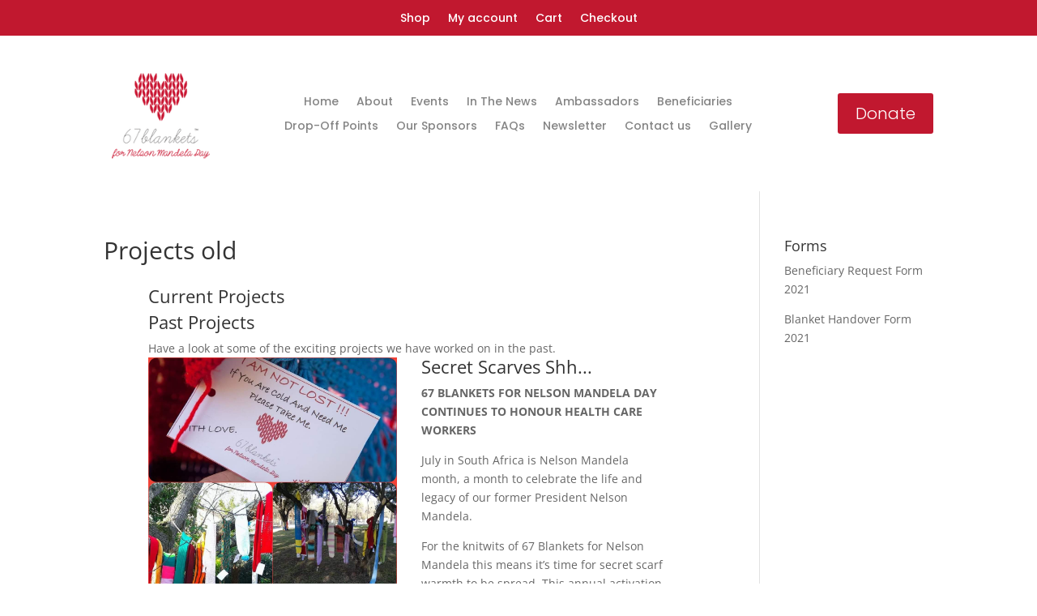

--- FILE ---
content_type: text/html; charset=UTF-8
request_url: https://67blankets.co.za/mmm/
body_size: 59313
content:
<!DOCTYPE html><html lang="en-US"><head><meta charset="UTF-8" /><meta http-equiv="X-UA-Compatible" content="IE=edge"><link rel="pingback" href="https://67blankets.co.za/xmlrpc.php" /> <script type="text/javascript">document.documentElement.className = 'js';</script> <link rel="preconnect" href="https://fonts.gstatic.com" crossorigin /><style>.fuse_social_icons_links{display:block}.facebook-awesome-social::before{content:"\f09a"!important}.awesome-social-img img{position:absolute;top:50%;left:50%;transform:translate(-50%,-50%)}.awesome-social-img{position:relative}.icon_wrapper .awesome-social{font-family:'FuseAwesome'!important}#icon_wrapper .fuse_social_icons_links .awesome-social{font-family:"FuseAwesome"!important;ext-rendering:auto!important;-webkit-font-smoothing:antialiased!important;-moz-osx-font-smoothing:grayscale!important}#icon_wrapper{position:fixed;top:50%;left:0;z-index:99999}.awesome-social{margin-top:2px;color:#fff!important;text-align:center!important;display:block;line-height:51px!important;width:48px!important;height:48px!important;font-size:28px!important}.fuse_social_icons_links{outline:0!important}.fuse_social_icons_links:hover{text-decoration:none!important}.fb-awesome-social{background:#3b5998;border-color:#3b5998}.facebook-awesome-social{background:#3b5998;border-color:#3b5998}.fuseicon-threads.threads-awesome-social.awesome-social::before{content:"\e900";font-family:'FuseCustomIcons'!important}.fuseicon-threads.threads-awesome-social.awesome-social{background:#000}.tw-awesome-social{background:#00aced;border-color:#00aced}.twitter-awesome-social{background:#000;border-color:#000}.rss-awesome-social{background:#FA9B39;border-color:#FA9B39}.linkedin-awesome-social{background:#007bb6;border-color:#007bb6}.youtube-awesome-social{background:#b00;border-color:#b00}.flickr-awesome-social{background:#ff0084;border-color:#ff0084}.pinterest-awesome-social{background:#cb2027;border-color:#cb2027}.stumbleupon-awesome-social{background:#f74425;border-color:#f74425}.google-plus-awesome-social{background:#f74425;border-color:#f74425}.instagram-awesome-social{background:-moz-linear-gradient(45deg,#f09433 0%,#e6683c 25%,#dc2743 50%,#cc2366 75%,#bc1888 100%);background:-webkit-linear-gradient(45deg,#f09433 0%,#e6683c 25%,#dc2743 50%,#cc2366 75%,#bc1888 100%);background:linear-gradient(45deg,#f09433 0%,#e6683c 25%,#dc2743 50%,#cc2366 75%,#bc1888 100%);filter:progid:DXImageTransform.Microsoft.gradient(startColorstr='#f09433',endColorstr='#bc1888',GradientType=1);border-color:#f09433}.tumblr-awesome-social{background:#32506d;border-color:#32506d}.vine-awesome-social{background:#00bf8f;border-color:#00bf8f}.vk-awesome-social{background:#45668e;border-color:#45668e}.soundcloud-awesome-social{background:#f30;border-color:#f30}.reddit-awesome-social{background:#ff4500;border-color:#ff4500}.stack-awesome-social{background:#fe7a15;border-color:#fe7a15}.behance-awesome-social{background:#1769ff;border-color:#1769ff}.github-awesome-social{background:#999;border-color:#999}.envelope-awesome-social{background:#ccc;border-color:#ccc}</style><style id="et-divi-open-sans-inline-css">@font-face{font-family:'Open Sans';font-style:italic;font-weight:300;font-stretch:normal;font-display:swap;src:url(https://fonts.gstatic.com/s/opensans/v44/memQYaGs126MiZpBA-UFUIcVXSCEkx2cmqvXlWq8tWZ0Pw86hd0Rk5hkWV4exQ.ttf) format('truetype')}@font-face{font-family:'Open Sans';font-style:italic;font-weight:400;font-stretch:normal;font-display:swap;src:url(https://fonts.gstatic.com/s/opensans/v44/memQYaGs126MiZpBA-UFUIcVXSCEkx2cmqvXlWq8tWZ0Pw86hd0Rk8ZkWV4exQ.ttf) format('truetype')}@font-face{font-family:'Open Sans';font-style:italic;font-weight:600;font-stretch:normal;font-display:swap;src:url(https://fonts.gstatic.com/s/opensans/v44/memQYaGs126MiZpBA-UFUIcVXSCEkx2cmqvXlWq8tWZ0Pw86hd0RkxhjWV4exQ.ttf) format('truetype')}@font-face{font-family:'Open Sans';font-style:italic;font-weight:700;font-stretch:normal;font-display:swap;src:url(https://fonts.gstatic.com/s/opensans/v44/memQYaGs126MiZpBA-UFUIcVXSCEkx2cmqvXlWq8tWZ0Pw86hd0RkyFjWV4exQ.ttf) format('truetype')}@font-face{font-family:'Open Sans';font-style:italic;font-weight:800;font-stretch:normal;font-display:swap;src:url(https://fonts.gstatic.com/s/opensans/v44/memQYaGs126MiZpBA-UFUIcVXSCEkx2cmqvXlWq8tWZ0Pw86hd0Rk0ZjWV4exQ.ttf) format('truetype')}@font-face{font-family:'Open Sans';font-style:normal;font-weight:300;font-stretch:normal;font-display:swap;src:url(https://fonts.gstatic.com/s/opensans/v44/memSYaGs126MiZpBA-UvWbX2vVnXBbObj2OVZyOOSr4dVJWUgsiH0B4uaVc.ttf) format('truetype')}@font-face{font-family:'Open Sans';font-style:normal;font-weight:400;font-stretch:normal;font-display:swap;src:url(https://fonts.gstatic.com/s/opensans/v44/memSYaGs126MiZpBA-UvWbX2vVnXBbObj2OVZyOOSr4dVJWUgsjZ0B4uaVc.ttf) format('truetype')}@font-face{font-family:'Open Sans';font-style:normal;font-weight:600;font-stretch:normal;font-display:swap;src:url(https://fonts.gstatic.com/s/opensans/v44/memSYaGs126MiZpBA-UvWbX2vVnXBbObj2OVZyOOSr4dVJWUgsgH1x4uaVc.ttf) format('truetype')}@font-face{font-family:'Open Sans';font-style:normal;font-weight:700;font-stretch:normal;font-display:swap;src:url(https://fonts.gstatic.com/s/opensans/v44/memSYaGs126MiZpBA-UvWbX2vVnXBbObj2OVZyOOSr4dVJWUgsg-1x4uaVc.ttf) format('truetype')}@font-face{font-family:'Open Sans';font-style:normal;font-weight:800;font-stretch:normal;font-display:swap;src:url(https://fonts.gstatic.com/s/opensans/v44/memSYaGs126MiZpBA-UvWbX2vVnXBbObj2OVZyOOSr4dVJWUgshZ1x4uaVc.ttf) format('truetype')}@font-face{font-family:'Open Sans';font-style:italic;font-weight:300;font-stretch:normal;font-display:swap;src:url(https://fonts.gstatic.com/l/font?kit=memQYaGs126MiZpBA-UFUIcVXSCEkx2cmqvXlWq8tWZ0Pw86hd0Rk5hkWV4exg&skey=743457fe2cc29280&v=v44) format('woff')}@font-face{font-family:'Open Sans';font-style:italic;font-weight:400;font-stretch:normal;font-display:swap;src:url(https://fonts.gstatic.com/l/font?kit=memQYaGs126MiZpBA-UFUIcVXSCEkx2cmqvXlWq8tWZ0Pw86hd0Rk8ZkWV4exg&skey=743457fe2cc29280&v=v44) format('woff')}@font-face{font-family:'Open Sans';font-style:italic;font-weight:600;font-stretch:normal;font-display:swap;src:url(https://fonts.gstatic.com/l/font?kit=memQYaGs126MiZpBA-UFUIcVXSCEkx2cmqvXlWq8tWZ0Pw86hd0RkxhjWV4exg&skey=743457fe2cc29280&v=v44) format('woff')}@font-face{font-family:'Open Sans';font-style:italic;font-weight:700;font-stretch:normal;font-display:swap;src:url(https://fonts.gstatic.com/l/font?kit=memQYaGs126MiZpBA-UFUIcVXSCEkx2cmqvXlWq8tWZ0Pw86hd0RkyFjWV4exg&skey=743457fe2cc29280&v=v44) format('woff')}@font-face{font-family:'Open Sans';font-style:italic;font-weight:800;font-stretch:normal;font-display:swap;src:url(https://fonts.gstatic.com/l/font?kit=memQYaGs126MiZpBA-UFUIcVXSCEkx2cmqvXlWq8tWZ0Pw86hd0Rk0ZjWV4exg&skey=743457fe2cc29280&v=v44) format('woff')}@font-face{font-family:'Open Sans';font-style:normal;font-weight:300;font-stretch:normal;font-display:swap;src:url(https://fonts.gstatic.com/l/font?kit=memSYaGs126MiZpBA-UvWbX2vVnXBbObj2OVZyOOSr4dVJWUgsiH0B4uaVQ&skey=62c1cbfccc78b4b2&v=v44) format('woff')}@font-face{font-family:'Open Sans';font-style:normal;font-weight:400;font-stretch:normal;font-display:swap;src:url(https://fonts.gstatic.com/l/font?kit=memSYaGs126MiZpBA-UvWbX2vVnXBbObj2OVZyOOSr4dVJWUgsjZ0B4uaVQ&skey=62c1cbfccc78b4b2&v=v44) format('woff')}@font-face{font-family:'Open Sans';font-style:normal;font-weight:600;font-stretch:normal;font-display:swap;src:url(https://fonts.gstatic.com/l/font?kit=memSYaGs126MiZpBA-UvWbX2vVnXBbObj2OVZyOOSr4dVJWUgsgH1x4uaVQ&skey=62c1cbfccc78b4b2&v=v44) format('woff')}@font-face{font-family:'Open Sans';font-style:normal;font-weight:700;font-stretch:normal;font-display:swap;src:url(https://fonts.gstatic.com/l/font?kit=memSYaGs126MiZpBA-UvWbX2vVnXBbObj2OVZyOOSr4dVJWUgsg-1x4uaVQ&skey=62c1cbfccc78b4b2&v=v44) format('woff')}@font-face{font-family:'Open Sans';font-style:normal;font-weight:800;font-stretch:normal;font-display:swap;src:url(https://fonts.gstatic.com/l/font?kit=memSYaGs126MiZpBA-UvWbX2vVnXBbObj2OVZyOOSr4dVJWUgshZ1x4uaVQ&skey=62c1cbfccc78b4b2&v=v44) format('woff')}@font-face{font-family:'Open Sans';font-style:italic;font-weight:300;font-stretch:normal;font-display:swap;src:url(https://fonts.gstatic.com/s/opensans/v44/memQYaGs126MiZpBA-UFUIcVXSCEkx2cmqvXlWq8tWZ0Pw86hd0Rk5hkWV4ewA.woff2) format('woff2')}@font-face{font-family:'Open Sans';font-style:italic;font-weight:400;font-stretch:normal;font-display:swap;src:url(https://fonts.gstatic.com/s/opensans/v44/memQYaGs126MiZpBA-UFUIcVXSCEkx2cmqvXlWq8tWZ0Pw86hd0Rk8ZkWV4ewA.woff2) format('woff2')}@font-face{font-family:'Open Sans';font-style:italic;font-weight:600;font-stretch:normal;font-display:swap;src:url(https://fonts.gstatic.com/s/opensans/v44/memQYaGs126MiZpBA-UFUIcVXSCEkx2cmqvXlWq8tWZ0Pw86hd0RkxhjWV4ewA.woff2) format('woff2')}@font-face{font-family:'Open Sans';font-style:italic;font-weight:700;font-stretch:normal;font-display:swap;src:url(https://fonts.gstatic.com/s/opensans/v44/memQYaGs126MiZpBA-UFUIcVXSCEkx2cmqvXlWq8tWZ0Pw86hd0RkyFjWV4ewA.woff2) format('woff2')}@font-face{font-family:'Open Sans';font-style:italic;font-weight:800;font-stretch:normal;font-display:swap;src:url(https://fonts.gstatic.com/s/opensans/v44/memQYaGs126MiZpBA-UFUIcVXSCEkx2cmqvXlWq8tWZ0Pw86hd0Rk0ZjWV4ewA.woff2) format('woff2')}@font-face{font-family:'Open Sans';font-style:normal;font-weight:300;font-stretch:normal;font-display:swap;src:url(https://fonts.gstatic.com/s/opensans/v44/memSYaGs126MiZpBA-UvWbX2vVnXBbObj2OVZyOOSr4dVJWUgsiH0B4uaVI.woff2) format('woff2')}@font-face{font-family:'Open Sans';font-style:normal;font-weight:400;font-stretch:normal;font-display:swap;src:url(https://fonts.gstatic.com/s/opensans/v44/memSYaGs126MiZpBA-UvWbX2vVnXBbObj2OVZyOOSr4dVJWUgsjZ0B4uaVI.woff2) format('woff2')}@font-face{font-family:'Open Sans';font-style:normal;font-weight:600;font-stretch:normal;font-display:swap;src:url(https://fonts.gstatic.com/s/opensans/v44/memSYaGs126MiZpBA-UvWbX2vVnXBbObj2OVZyOOSr4dVJWUgsgH1x4uaVI.woff2) format('woff2')}@font-face{font-family:'Open Sans';font-style:normal;font-weight:700;font-stretch:normal;font-display:swap;src:url(https://fonts.gstatic.com/s/opensans/v44/memSYaGs126MiZpBA-UvWbX2vVnXBbObj2OVZyOOSr4dVJWUgsg-1x4uaVI.woff2) format('woff2')}@font-face{font-family:'Open Sans';font-style:normal;font-weight:800;font-stretch:normal;font-display:swap;src:url(https://fonts.gstatic.com/s/opensans/v44/memSYaGs126MiZpBA-UvWbX2vVnXBbObj2OVZyOOSr4dVJWUgshZ1x4uaVI.woff2) format('woff2')}</style><style id="et-builder-googlefonts-cached-inline">@font-face{font-family:'Poppins';font-style:italic;font-weight:100;font-display:swap;src:url(https://fonts.gstatic.com/s/poppins/v24/pxiAyp8kv8JHgFVrJJLmE0tMMPc.ttf) format('truetype')}@font-face{font-family:'Poppins';font-style:italic;font-weight:200;font-display:swap;src:url(https://fonts.gstatic.com/s/poppins/v24/pxiDyp8kv8JHgFVrJJLmv1pVGdeL.ttf) format('truetype')}@font-face{font-family:'Poppins';font-style:italic;font-weight:300;font-display:swap;src:url(https://fonts.gstatic.com/s/poppins/v24/pxiDyp8kv8JHgFVrJJLm21lVGdeL.ttf) format('truetype')}@font-face{font-family:'Poppins';font-style:italic;font-weight:400;font-display:swap;src:url(https://fonts.gstatic.com/s/poppins/v24/pxiGyp8kv8JHgFVrJJLufntF.ttf) format('truetype')}@font-face{font-family:'Poppins';font-style:italic;font-weight:500;font-display:swap;src:url(https://fonts.gstatic.com/s/poppins/v24/pxiDyp8kv8JHgFVrJJLmg1hVGdeL.ttf) format('truetype')}@font-face{font-family:'Poppins';font-style:italic;font-weight:600;font-display:swap;src:url(https://fonts.gstatic.com/s/poppins/v24/pxiDyp8kv8JHgFVrJJLmr19VGdeL.ttf) format('truetype')}@font-face{font-family:'Poppins';font-style:italic;font-weight:700;font-display:swap;src:url(https://fonts.gstatic.com/s/poppins/v24/pxiDyp8kv8JHgFVrJJLmy15VGdeL.ttf) format('truetype')}@font-face{font-family:'Poppins';font-style:italic;font-weight:800;font-display:swap;src:url(https://fonts.gstatic.com/s/poppins/v24/pxiDyp8kv8JHgFVrJJLm111VGdeL.ttf) format('truetype')}@font-face{font-family:'Poppins';font-style:italic;font-weight:900;font-display:swap;src:url(https://fonts.gstatic.com/s/poppins/v24/pxiDyp8kv8JHgFVrJJLm81xVGdeL.ttf) format('truetype')}@font-face{font-family:'Poppins';font-style:normal;font-weight:100;font-display:swap;src:url(https://fonts.gstatic.com/s/poppins/v24/pxiGyp8kv8JHgFVrLPTufntF.ttf) format('truetype')}@font-face{font-family:'Poppins';font-style:normal;font-weight:200;font-display:swap;src:url(https://fonts.gstatic.com/s/poppins/v24/pxiByp8kv8JHgFVrLFj_Z1JlEA.ttf) format('truetype')}@font-face{font-family:'Poppins';font-style:normal;font-weight:300;font-display:swap;src:url(https://fonts.gstatic.com/s/poppins/v24/pxiByp8kv8JHgFVrLDz8Z1JlEA.ttf) format('truetype')}@font-face{font-family:'Poppins';font-style:normal;font-weight:400;font-display:swap;src:url(https://fonts.gstatic.com/s/poppins/v24/pxiEyp8kv8JHgFVrJJnedw.ttf) format('truetype')}@font-face{font-family:'Poppins';font-style:normal;font-weight:500;font-display:swap;src:url(https://fonts.gstatic.com/s/poppins/v24/pxiByp8kv8JHgFVrLGT9Z1JlEA.ttf) format('truetype')}@font-face{font-family:'Poppins';font-style:normal;font-weight:600;font-display:swap;src:url(https://fonts.gstatic.com/s/poppins/v24/pxiByp8kv8JHgFVrLEj6Z1JlEA.ttf) format('truetype')}@font-face{font-family:'Poppins';font-style:normal;font-weight:700;font-display:swap;src:url(https://fonts.gstatic.com/s/poppins/v24/pxiByp8kv8JHgFVrLCz7Z1JlEA.ttf) format('truetype')}@font-face{font-family:'Poppins';font-style:normal;font-weight:800;font-display:swap;src:url(https://fonts.gstatic.com/s/poppins/v24/pxiByp8kv8JHgFVrLDD4Z1JlEA.ttf) format('truetype')}@font-face{font-family:'Poppins';font-style:normal;font-weight:900;font-display:swap;src:url(https://fonts.gstatic.com/s/poppins/v24/pxiByp8kv8JHgFVrLBT5Z1JlEA.ttf) format('truetype')}@font-face{font-family:'Poppins';font-style:italic;font-weight:100;font-display:swap;src:url(https://fonts.gstatic.com/l/font?kit=pxiAyp8kv8JHgFVrJJLmE0tMMPQ&skey=14913f5d70e4915e&v=v24) format('woff')}@font-face{font-family:'Poppins';font-style:italic;font-weight:200;font-display:swap;src:url(https://fonts.gstatic.com/l/font?kit=pxiDyp8kv8JHgFVrJJLmv1pVGdeI&skey=e6f64e60fb8d9268&v=v24) format('woff')}@font-face{font-family:'Poppins';font-style:italic;font-weight:300;font-display:swap;src:url(https://fonts.gstatic.com/l/font?kit=pxiDyp8kv8JHgFVrJJLm21lVGdeI&skey=b60188e8ecc47dee&v=v24) format('woff')}@font-face{font-family:'Poppins';font-style:italic;font-weight:400;font-display:swap;src:url(https://fonts.gstatic.com/l/font?kit=pxiGyp8kv8JHgFVrJJLufntG&skey=f21d6e783fa43c88&v=v24) format('woff')}@font-face{font-family:'Poppins';font-style:italic;font-weight:500;font-display:swap;src:url(https://fonts.gstatic.com/l/font?kit=pxiDyp8kv8JHgFVrJJLmg1hVGdeI&skey=b0aa19767d34da85&v=v24) format('woff')}@font-face{font-family:'Poppins';font-style:italic;font-weight:600;font-display:swap;src:url(https://fonts.gstatic.com/l/font?kit=pxiDyp8kv8JHgFVrJJLmr19VGdeI&skey=7fbc556774b13ef0&v=v24) format('woff')}@font-face{font-family:'Poppins';font-style:italic;font-weight:700;font-display:swap;src:url(https://fonts.gstatic.com/l/font?kit=pxiDyp8kv8JHgFVrJJLmy15VGdeI&skey=29c3bd833a54ba8c&v=v24) format('woff')}@font-face{font-family:'Poppins';font-style:italic;font-weight:800;font-display:swap;src:url(https://fonts.gstatic.com/l/font?kit=pxiDyp8kv8JHgFVrJJLm111VGdeI&skey=6ea139488603f28c&v=v24) format('woff')}@font-face{font-family:'Poppins';font-style:italic;font-weight:900;font-display:swap;src:url(https://fonts.gstatic.com/l/font?kit=pxiDyp8kv8JHgFVrJJLm81xVGdeI&skey=846b48b4eada095a&v=v24) format('woff')}@font-face{font-family:'Poppins';font-style:normal;font-weight:100;font-display:swap;src:url(https://fonts.gstatic.com/l/font?kit=pxiGyp8kv8JHgFVrLPTufntG&skey=57be0781cfb72ecd&v=v24) format('woff')}@font-face{font-family:'Poppins';font-style:normal;font-weight:200;font-display:swap;src:url(https://fonts.gstatic.com/l/font?kit=pxiByp8kv8JHgFVrLFj_Z1JlEw&skey=1bdc08fe61c3cc9e&v=v24) format('woff')}@font-face{font-family:'Poppins';font-style:normal;font-weight:300;font-display:swap;src:url(https://fonts.gstatic.com/l/font?kit=pxiByp8kv8JHgFVrLDz8Z1JlEw&skey=4aabc5055a39e031&v=v24) format('woff')}@font-face{font-family:'Poppins';font-style:normal;font-weight:400;font-display:swap;src:url(https://fonts.gstatic.com/l/font?kit=pxiEyp8kv8JHgFVrJJnedA&skey=87759fb096548f6d&v=v24) format('woff')}@font-face{font-family:'Poppins';font-style:normal;font-weight:500;font-display:swap;src:url(https://fonts.gstatic.com/l/font?kit=pxiByp8kv8JHgFVrLGT9Z1JlEw&skey=d4526a9b64c21b87&v=v24) format('woff')}@font-face{font-family:'Poppins';font-style:normal;font-weight:600;font-display:swap;src:url(https://fonts.gstatic.com/l/font?kit=pxiByp8kv8JHgFVrLEj6Z1JlEw&skey=ce7ef9d62ca89319&v=v24) format('woff')}@font-face{font-family:'Poppins';font-style:normal;font-weight:700;font-display:swap;src:url(https://fonts.gstatic.com/l/font?kit=pxiByp8kv8JHgFVrLCz7Z1JlEw&skey=cea76fe63715a67a&v=v24) format('woff')}@font-face{font-family:'Poppins';font-style:normal;font-weight:800;font-display:swap;src:url(https://fonts.gstatic.com/l/font?kit=pxiByp8kv8JHgFVrLDD4Z1JlEw&skey=f01e006f58df81ac&v=v24) format('woff')}@font-face{font-family:'Poppins';font-style:normal;font-weight:900;font-display:swap;src:url(https://fonts.gstatic.com/l/font?kit=pxiByp8kv8JHgFVrLBT5Z1JlEw&skey=6c361c40a830b323&v=v24) format('woff')}@font-face{font-family:'Poppins';font-style:italic;font-weight:100;font-display:swap;src:url(https://fonts.gstatic.com/s/poppins/v24/pxiAyp8kv8JHgFVrJJLmE0tMMPI.woff2) format('woff2')}@font-face{font-family:'Poppins';font-style:italic;font-weight:200;font-display:swap;src:url(https://fonts.gstatic.com/s/poppins/v24/pxiDyp8kv8JHgFVrJJLmv1pVGdeO.woff2) format('woff2')}@font-face{font-family:'Poppins';font-style:italic;font-weight:300;font-display:swap;src:url(https://fonts.gstatic.com/s/poppins/v24/pxiDyp8kv8JHgFVrJJLm21lVGdeO.woff2) format('woff2')}@font-face{font-family:'Poppins';font-style:italic;font-weight:400;font-display:swap;src:url(https://fonts.gstatic.com/s/poppins/v24/pxiGyp8kv8JHgFVrJJLufntA.woff2) format('woff2')}@font-face{font-family:'Poppins';font-style:italic;font-weight:500;font-display:swap;src:url(https://fonts.gstatic.com/s/poppins/v24/pxiDyp8kv8JHgFVrJJLmg1hVGdeO.woff2) format('woff2')}@font-face{font-family:'Poppins';font-style:italic;font-weight:600;font-display:swap;src:url(https://fonts.gstatic.com/s/poppins/v24/pxiDyp8kv8JHgFVrJJLmr19VGdeO.woff2) format('woff2')}@font-face{font-family:'Poppins';font-style:italic;font-weight:700;font-display:swap;src:url(https://fonts.gstatic.com/s/poppins/v24/pxiDyp8kv8JHgFVrJJLmy15VGdeO.woff2) format('woff2')}@font-face{font-family:'Poppins';font-style:italic;font-weight:800;font-display:swap;src:url(https://fonts.gstatic.com/s/poppins/v24/pxiDyp8kv8JHgFVrJJLm111VGdeO.woff2) format('woff2')}@font-face{font-family:'Poppins';font-style:italic;font-weight:900;font-display:swap;src:url(https://fonts.gstatic.com/s/poppins/v24/pxiDyp8kv8JHgFVrJJLm81xVGdeO.woff2) format('woff2')}@font-face{font-family:'Poppins';font-style:normal;font-weight:100;font-display:swap;src:url(https://fonts.gstatic.com/s/poppins/v24/pxiGyp8kv8JHgFVrLPTufntA.woff2) format('woff2')}@font-face{font-family:'Poppins';font-style:normal;font-weight:200;font-display:swap;src:url(https://fonts.gstatic.com/s/poppins/v24/pxiByp8kv8JHgFVrLFj_Z1JlFQ.woff2) format('woff2')}@font-face{font-family:'Poppins';font-style:normal;font-weight:300;font-display:swap;src:url(https://fonts.gstatic.com/s/poppins/v24/pxiByp8kv8JHgFVrLDz8Z1JlFQ.woff2) format('woff2')}@font-face{font-family:'Poppins';font-style:normal;font-weight:400;font-display:swap;src:url(https://fonts.gstatic.com/s/poppins/v24/pxiEyp8kv8JHgFVrJJnecg.woff2) format('woff2')}@font-face{font-family:'Poppins';font-style:normal;font-weight:500;font-display:swap;src:url(https://fonts.gstatic.com/s/poppins/v24/pxiByp8kv8JHgFVrLGT9Z1JlFQ.woff2) format('woff2')}@font-face{font-family:'Poppins';font-style:normal;font-weight:600;font-display:swap;src:url(https://fonts.gstatic.com/s/poppins/v24/pxiByp8kv8JHgFVrLEj6Z1JlFQ.woff2) format('woff2')}@font-face{font-family:'Poppins';font-style:normal;font-weight:700;font-display:swap;src:url(https://fonts.gstatic.com/s/poppins/v24/pxiByp8kv8JHgFVrLCz7Z1JlFQ.woff2) format('woff2')}@font-face{font-family:'Poppins';font-style:normal;font-weight:800;font-display:swap;src:url(https://fonts.gstatic.com/s/poppins/v24/pxiByp8kv8JHgFVrLDD4Z1JlFQ.woff2) format('woff2')}@font-face{font-family:'Poppins';font-style:normal;font-weight:900;font-display:swap;src:url(https://fonts.gstatic.com/s/poppins/v24/pxiByp8kv8JHgFVrLBT5Z1JlFQ.woff2) format('woff2')}</style><meta name='robots' content='index, follow, max-image-preview:large, max-snippet:-1, max-video-preview:-1' /><title>Projects old - 67 Blankets</title><meta name="description" content="Join the global movement! 67 Blankets for Nelson Mandela Day - a campaign that has captured the attention of celebrities and corporates worldwide." /><link rel="canonical" href="https://67blankets.co.za/mmm/" /><meta property="og:locale" content="en_US" /><meta property="og:type" content="article" /><meta property="og:title" content="Projects old - 67 Blankets" /><meta property="og:description" content="Join the global movement! 67 Blankets for Nelson Mandela Day - a campaign that has captured the attention of celebrities and corporates worldwide." /><meta property="og:url" content="https://67blankets.co.za/mmm/" /><meta property="og:site_name" content="67 Blankets" /><meta property="article:publisher" content="https://www.facebook.com/67blankets" /><meta property="article:modified_time" content="2023-01-21T13:51:19+00:00" /><meta property="og:image" content="http://67blankets.co.za/wp-content/uploads/2022/03/cafcab66-0218-4b91-8e02-4d66eb10bbb8-682x1024.jpg" /><meta name="twitter:card" content="summary_large_image" /><meta name="twitter:label1" content="Est. reading time" /><meta name="twitter:data1" content="15 minutes" /> <script type="application/ld+json" class="yoast-schema-graph">{"@context":"https://schema.org","@graph":[{"@type":"WebPage","@id":"https://67blankets.co.za/mmm/","url":"https://67blankets.co.za/mmm/","name":"Projects old - 67 Blankets","isPartOf":{"@id":"https://67blankets.co.za/#website"},"primaryImageOfPage":{"@id":"https://67blankets.co.za/mmm/#primaryimage"},"image":{"@id":"https://67blankets.co.za/mmm/#primaryimage"},"thumbnailUrl":"http://67blankets.co.za/wp-content/uploads/2022/03/cafcab66-0218-4b91-8e02-4d66eb10bbb8-682x1024.jpg","datePublished":"2017-08-15T11:35:11+00:00","dateModified":"2023-01-21T13:51:19+00:00","description":"Join the global movement! 67 Blankets for Nelson Mandela Day - a campaign that has captured the attention of celebrities and corporates worldwide.","breadcrumb":{"@id":"https://67blankets.co.za/mmm/#breadcrumb"},"inLanguage":"en-US","potentialAction":[{"@type":"ReadAction","target":["https://67blankets.co.za/mmm/"]}]},{"@type":"ImageObject","inLanguage":"en-US","@id":"https://67blankets.co.za/mmm/#primaryimage","url":"http://67blankets.co.za/wp-content/uploads/2022/03/cafcab66-0218-4b91-8e02-4d66eb10bbb8-682x1024.jpg","contentUrl":"http://67blankets.co.za/wp-content/uploads/2022/03/cafcab66-0218-4b91-8e02-4d66eb10bbb8-682x1024.jpg"},{"@type":"BreadcrumbList","@id":"https://67blankets.co.za/mmm/#breadcrumb","itemListElement":[{"@type":"ListItem","position":1,"name":"Home","item":"https://67blankets.co.za/"},{"@type":"ListItem","position":2,"name":"Projects old"}]},{"@type":"WebSite","@id":"https://67blankets.co.za/#website","url":"https://67blankets.co.za/","name":"67 Blankets","description":"for Nelson Mandela Day","publisher":{"@id":"https://67blankets.co.za/#organization"},"alternateName":"67blankets.co.za","potentialAction":[{"@type":"SearchAction","target":{"@type":"EntryPoint","urlTemplate":"https://67blankets.co.za/?s={search_term_string}"},"query-input":{"@type":"PropertyValueSpecification","valueRequired":true,"valueName":"search_term_string"}}],"inLanguage":"en-US"},{"@type":"Organization","@id":"https://67blankets.co.za/#organization","name":"67blankets.co.za","alternateName":"67blankets.co.za","url":"https://67blankets.co.za/","logo":{"@type":"ImageObject","inLanguage":"en-US","@id":"https://67blankets.co.za/#/schema/logo/image/","url":"https://i0.wp.com/67blankets.co.za/wp-content/uploads/2017/07/JeanUnderwood.png?fit=150%2C150&ssl=1","contentUrl":"https://i0.wp.com/67blankets.co.za/wp-content/uploads/2017/07/JeanUnderwood.png?fit=150%2C150&ssl=1","width":150,"height":150,"caption":"67blankets.co.za"},"image":{"@id":"https://67blankets.co.za/#/schema/logo/image/"},"sameAs":["https://www.facebook.com/67blankets"]}]}</script> <link rel='dns-prefetch' href='//cdnjs.cloudflare.com' /><link rel="alternate" type="application/rss+xml" title="67 Blankets &raquo; Feed" href="https://67blankets.co.za/feed/" /><link rel="alternate" type="application/rss+xml" title="67 Blankets &raquo; Comments Feed" href="https://67blankets.co.za/comments/feed/" /><meta content="Divi v.4.27.4" name="generator"/><link data-optimized="1" rel='stylesheet' id='wp-block-library-css' href='https://67blankets.co.za/wp-content/litespeed/css/e8047938f035ba548b551dac93a80087.css?ver=01dbf' type='text/css' media='all' /><style id='wp-block-library-theme-inline-css' type='text/css'>.wp-block-audio :where(figcaption){color:#555;font-size:13px;text-align:center}.is-dark-theme .wp-block-audio :where(figcaption){color:#ffffffa6}.wp-block-audio{margin:0 0 1em}.wp-block-code{border:1px solid #ccc;border-radius:4px;font-family:Menlo,Consolas,monaco,monospace;padding:.8em 1em}.wp-block-embed :where(figcaption){color:#555;font-size:13px;text-align:center}.is-dark-theme .wp-block-embed :where(figcaption){color:#ffffffa6}.wp-block-embed{margin:0 0 1em}.blocks-gallery-caption{color:#555;font-size:13px;text-align:center}.is-dark-theme .blocks-gallery-caption{color:#ffffffa6}:root :where(.wp-block-image figcaption){color:#555;font-size:13px;text-align:center}.is-dark-theme :root :where(.wp-block-image figcaption){color:#ffffffa6}.wp-block-image{margin:0 0 1em}.wp-block-pullquote{border-bottom:4px solid;border-top:4px solid;color:currentColor;margin-bottom:1.75em}.wp-block-pullquote cite,.wp-block-pullquote footer,.wp-block-pullquote__citation{color:currentColor;font-size:.8125em;font-style:normal;text-transform:uppercase}.wp-block-quote{border-left:.25em solid;margin:0 0 1.75em;padding-left:1em}.wp-block-quote cite,.wp-block-quote footer{color:currentColor;font-size:.8125em;font-style:normal;position:relative}.wp-block-quote:where(.has-text-align-right){border-left:none;border-right:.25em solid;padding-left:0;padding-right:1em}.wp-block-quote:where(.has-text-align-center){border:none;padding-left:0}.wp-block-quote.is-large,.wp-block-quote.is-style-large,.wp-block-quote:where(.is-style-plain){border:none}.wp-block-search .wp-block-search__label{font-weight:700}.wp-block-search__button{border:1px solid #ccc;padding:.375em .625em}:where(.wp-block-group.has-background){padding:1.25em 2.375em}.wp-block-separator.has-css-opacity{opacity:.4}.wp-block-separator{border:none;border-bottom:2px solid;margin-left:auto;margin-right:auto}.wp-block-separator.has-alpha-channel-opacity{opacity:1}.wp-block-separator:not(.is-style-wide):not(.is-style-dots){width:100px}.wp-block-separator.has-background:not(.is-style-dots){border-bottom:none;height:1px}.wp-block-separator.has-background:not(.is-style-wide):not(.is-style-dots){height:2px}.wp-block-table{margin:0 0 1em}.wp-block-table td,.wp-block-table th{word-break:normal}.wp-block-table :where(figcaption){color:#555;font-size:13px;text-align:center}.is-dark-theme .wp-block-table :where(figcaption){color:#ffffffa6}.wp-block-video :where(figcaption){color:#555;font-size:13px;text-align:center}.is-dark-theme .wp-block-video :where(figcaption){color:#ffffffa6}.wp-block-video{margin:0 0 1em}:root :where(.wp-block-template-part.has-background){margin-bottom:0;margin-top:0;padding:1.25em 2.375em}</style><style id='global-styles-inline-css' type='text/css'>:root{--wp--preset--aspect-ratio--square:1;--wp--preset--aspect-ratio--4-3:4/3;--wp--preset--aspect-ratio--3-4:3/4;--wp--preset--aspect-ratio--3-2:3/2;--wp--preset--aspect-ratio--2-3:2/3;--wp--preset--aspect-ratio--16-9:16/9;--wp--preset--aspect-ratio--9-16:9/16;--wp--preset--color--black:#000000;--wp--preset--color--cyan-bluish-gray:#abb8c3;--wp--preset--color--white:#ffffff;--wp--preset--color--pale-pink:#f78da7;--wp--preset--color--vivid-red:#cf2e2e;--wp--preset--color--luminous-vivid-orange:#ff6900;--wp--preset--color--luminous-vivid-amber:#fcb900;--wp--preset--color--light-green-cyan:#7bdcb5;--wp--preset--color--vivid-green-cyan:#00d084;--wp--preset--color--pale-cyan-blue:#8ed1fc;--wp--preset--color--vivid-cyan-blue:#0693e3;--wp--preset--color--vivid-purple:#9b51e0;--wp--preset--gradient--vivid-cyan-blue-to-vivid-purple:linear-gradient(135deg,rgba(6,147,227,1) 0%,rgb(155,81,224) 100%);--wp--preset--gradient--light-green-cyan-to-vivid-green-cyan:linear-gradient(135deg,rgb(122,220,180) 0%,rgb(0,208,130) 100%);--wp--preset--gradient--luminous-vivid-amber-to-luminous-vivid-orange:linear-gradient(135deg,rgba(252,185,0,1) 0%,rgba(255,105,0,1) 100%);--wp--preset--gradient--luminous-vivid-orange-to-vivid-red:linear-gradient(135deg,rgba(255,105,0,1) 0%,rgb(207,46,46) 100%);--wp--preset--gradient--very-light-gray-to-cyan-bluish-gray:linear-gradient(135deg,rgb(238,238,238) 0%,rgb(169,184,195) 100%);--wp--preset--gradient--cool-to-warm-spectrum:linear-gradient(135deg,rgb(74,234,220) 0%,rgb(151,120,209) 20%,rgb(207,42,186) 40%,rgb(238,44,130) 60%,rgb(251,105,98) 80%,rgb(254,248,76) 100%);--wp--preset--gradient--blush-light-purple:linear-gradient(135deg,rgb(255,206,236) 0%,rgb(152,150,240) 100%);--wp--preset--gradient--blush-bordeaux:linear-gradient(135deg,rgb(254,205,165) 0%,rgb(254,45,45) 50%,rgb(107,0,62) 100%);--wp--preset--gradient--luminous-dusk:linear-gradient(135deg,rgb(255,203,112) 0%,rgb(199,81,192) 50%,rgb(65,88,208) 100%);--wp--preset--gradient--pale-ocean:linear-gradient(135deg,rgb(255,245,203) 0%,rgb(182,227,212) 50%,rgb(51,167,181) 100%);--wp--preset--gradient--electric-grass:linear-gradient(135deg,rgb(202,248,128) 0%,rgb(113,206,126) 100%);--wp--preset--gradient--midnight:linear-gradient(135deg,rgb(2,3,129) 0%,rgb(40,116,252) 100%);--wp--preset--font-size--small:13px;--wp--preset--font-size--medium:20px;--wp--preset--font-size--large:36px;--wp--preset--font-size--x-large:42px;--wp--preset--spacing--20:0.44rem;--wp--preset--spacing--30:0.67rem;--wp--preset--spacing--40:1rem;--wp--preset--spacing--50:1.5rem;--wp--preset--spacing--60:2.25rem;--wp--preset--spacing--70:3.38rem;--wp--preset--spacing--80:5.06rem;--wp--preset--shadow--natural:6px 6px 9px rgba(0, 0, 0, 0.2);--wp--preset--shadow--deep:12px 12px 50px rgba(0, 0, 0, 0.4);--wp--preset--shadow--sharp:6px 6px 0px rgba(0, 0, 0, 0.2);--wp--preset--shadow--outlined:6px 6px 0px -3px rgba(255, 255, 255, 1), 6px 6px rgba(0, 0, 0, 1);--wp--preset--shadow--crisp:6px 6px 0px rgba(0, 0, 0, 1)}:root{--wp--style--global--content-size:823px;--wp--style--global--wide-size:1080px}:where(body){margin:0}.wp-site-blocks>.alignleft{float:left;margin-right:2em}.wp-site-blocks>.alignright{float:right;margin-left:2em}.wp-site-blocks>.aligncenter{justify-content:center;margin-left:auto;margin-right:auto}:where(.is-layout-flex){gap:.5em}:where(.is-layout-grid){gap:.5em}.is-layout-flow>.alignleft{float:left;margin-inline-start:0;margin-inline-end:2em}.is-layout-flow>.alignright{float:right;margin-inline-start:2em;margin-inline-end:0}.is-layout-flow>.aligncenter{margin-left:auto!important;margin-right:auto!important}.is-layout-constrained>.alignleft{float:left;margin-inline-start:0;margin-inline-end:2em}.is-layout-constrained>.alignright{float:right;margin-inline-start:2em;margin-inline-end:0}.is-layout-constrained>.aligncenter{margin-left:auto!important;margin-right:auto!important}.is-layout-constrained>:where(:not(.alignleft):not(.alignright):not(.alignfull)){max-width:var(--wp--style--global--content-size);margin-left:auto!important;margin-right:auto!important}.is-layout-constrained>.alignwide{max-width:var(--wp--style--global--wide-size)}body .is-layout-flex{display:flex}.is-layout-flex{flex-wrap:wrap;align-items:center}.is-layout-flex>:is(*,div){margin:0}body .is-layout-grid{display:grid}.is-layout-grid>:is(*,div){margin:0}body{padding-top:0;padding-right:0;padding-bottom:0;padding-left:0}:root :where(.wp-element-button,.wp-block-button__link){background-color:#32373c;border-width:0;color:#fff;font-family:inherit;font-size:inherit;line-height:inherit;padding:calc(0.667em + 2px) calc(1.333em + 2px);text-decoration:none}.has-black-color{color:var(--wp--preset--color--black)!important}.has-cyan-bluish-gray-color{color:var(--wp--preset--color--cyan-bluish-gray)!important}.has-white-color{color:var(--wp--preset--color--white)!important}.has-pale-pink-color{color:var(--wp--preset--color--pale-pink)!important}.has-vivid-red-color{color:var(--wp--preset--color--vivid-red)!important}.has-luminous-vivid-orange-color{color:var(--wp--preset--color--luminous-vivid-orange)!important}.has-luminous-vivid-amber-color{color:var(--wp--preset--color--luminous-vivid-amber)!important}.has-light-green-cyan-color{color:var(--wp--preset--color--light-green-cyan)!important}.has-vivid-green-cyan-color{color:var(--wp--preset--color--vivid-green-cyan)!important}.has-pale-cyan-blue-color{color:var(--wp--preset--color--pale-cyan-blue)!important}.has-vivid-cyan-blue-color{color:var(--wp--preset--color--vivid-cyan-blue)!important}.has-vivid-purple-color{color:var(--wp--preset--color--vivid-purple)!important}.has-black-background-color{background-color:var(--wp--preset--color--black)!important}.has-cyan-bluish-gray-background-color{background-color:var(--wp--preset--color--cyan-bluish-gray)!important}.has-white-background-color{background-color:var(--wp--preset--color--white)!important}.has-pale-pink-background-color{background-color:var(--wp--preset--color--pale-pink)!important}.has-vivid-red-background-color{background-color:var(--wp--preset--color--vivid-red)!important}.has-luminous-vivid-orange-background-color{background-color:var(--wp--preset--color--luminous-vivid-orange)!important}.has-luminous-vivid-amber-background-color{background-color:var(--wp--preset--color--luminous-vivid-amber)!important}.has-light-green-cyan-background-color{background-color:var(--wp--preset--color--light-green-cyan)!important}.has-vivid-green-cyan-background-color{background-color:var(--wp--preset--color--vivid-green-cyan)!important}.has-pale-cyan-blue-background-color{background-color:var(--wp--preset--color--pale-cyan-blue)!important}.has-vivid-cyan-blue-background-color{background-color:var(--wp--preset--color--vivid-cyan-blue)!important}.has-vivid-purple-background-color{background-color:var(--wp--preset--color--vivid-purple)!important}.has-black-border-color{border-color:var(--wp--preset--color--black)!important}.has-cyan-bluish-gray-border-color{border-color:var(--wp--preset--color--cyan-bluish-gray)!important}.has-white-border-color{border-color:var(--wp--preset--color--white)!important}.has-pale-pink-border-color{border-color:var(--wp--preset--color--pale-pink)!important}.has-vivid-red-border-color{border-color:var(--wp--preset--color--vivid-red)!important}.has-luminous-vivid-orange-border-color{border-color:var(--wp--preset--color--luminous-vivid-orange)!important}.has-luminous-vivid-amber-border-color{border-color:var(--wp--preset--color--luminous-vivid-amber)!important}.has-light-green-cyan-border-color{border-color:var(--wp--preset--color--light-green-cyan)!important}.has-vivid-green-cyan-border-color{border-color:var(--wp--preset--color--vivid-green-cyan)!important}.has-pale-cyan-blue-border-color{border-color:var(--wp--preset--color--pale-cyan-blue)!important}.has-vivid-cyan-blue-border-color{border-color:var(--wp--preset--color--vivid-cyan-blue)!important}.has-vivid-purple-border-color{border-color:var(--wp--preset--color--vivid-purple)!important}.has-vivid-cyan-blue-to-vivid-purple-gradient-background{background:var(--wp--preset--gradient--vivid-cyan-blue-to-vivid-purple)!important}.has-light-green-cyan-to-vivid-green-cyan-gradient-background{background:var(--wp--preset--gradient--light-green-cyan-to-vivid-green-cyan)!important}.has-luminous-vivid-amber-to-luminous-vivid-orange-gradient-background{background:var(--wp--preset--gradient--luminous-vivid-amber-to-luminous-vivid-orange)!important}.has-luminous-vivid-orange-to-vivid-red-gradient-background{background:var(--wp--preset--gradient--luminous-vivid-orange-to-vivid-red)!important}.has-very-light-gray-to-cyan-bluish-gray-gradient-background{background:var(--wp--preset--gradient--very-light-gray-to-cyan-bluish-gray)!important}.has-cool-to-warm-spectrum-gradient-background{background:var(--wp--preset--gradient--cool-to-warm-spectrum)!important}.has-blush-light-purple-gradient-background{background:var(--wp--preset--gradient--blush-light-purple)!important}.has-blush-bordeaux-gradient-background{background:var(--wp--preset--gradient--blush-bordeaux)!important}.has-luminous-dusk-gradient-background{background:var(--wp--preset--gradient--luminous-dusk)!important}.has-pale-ocean-gradient-background{background:var(--wp--preset--gradient--pale-ocean)!important}.has-electric-grass-gradient-background{background:var(--wp--preset--gradient--electric-grass)!important}.has-midnight-gradient-background{background:var(--wp--preset--gradient--midnight)!important}.has-small-font-size{font-size:var(--wp--preset--font-size--small)!important}.has-medium-font-size{font-size:var(--wp--preset--font-size--medium)!important}.has-large-font-size{font-size:var(--wp--preset--font-size--large)!important}.has-x-large-font-size{font-size:var(--wp--preset--font-size--x-large)!important}:where(.wp-block-post-template.is-layout-flex){gap:1.25em}:where(.wp-block-post-template.is-layout-grid){gap:1.25em}:where(.wp-block-columns.is-layout-flex){gap:2em}:where(.wp-block-columns.is-layout-grid){gap:2em}:root :where(.wp-block-pullquote){font-size:1.5em;line-height:1.6}</style><link data-optimized="1" rel='stylesheet' id='redux-extendify-styles-css' href='https://67blankets.co.za/wp-content/litespeed/css/cff8e5d99a5efdaad3e35d05643d139c.css?ver=38384' type='text/css' media='all' /><link data-optimized="1" rel='stylesheet' id='fuse-awesome-css' href='https://67blankets.co.za/wp-content/litespeed/css/60eed24e1ac97a8af1eecad187bae15d.css?ver=b3c2f' type='text/css' media='all' /><link data-optimized="1" rel='stylesheet' id='siteorigin-panels-front-css' href='https://67blankets.co.za/wp-content/litespeed/css/fe9c8d22fb2b2b37db2f3ecbe46d0c57.css?ver=7dbd2' type='text/css' media='all' /><link data-optimized="1" rel='stylesheet' id='sow-image-default-8b5b6f678277-1049-css' href='https://67blankets.co.za/wp-content/litespeed/css/19348655d0d51683240d979e45a48be1.css?ver=bbd8c' type='text/css' media='all' /><link data-optimized="1" rel='stylesheet' id='uafrica-shipping-shortcode-css' href='https://67blankets.co.za/wp-content/litespeed/css/92cc6ff74132a980053da16bcd8515a2.css?ver=eea5c' type='text/css' media='all' /><link data-optimized="1" rel='stylesheet' id='woocommerce-layout-css' href='https://67blankets.co.za/wp-content/litespeed/css/4a8dbfd6e706b48adb2ea34a41c0d87a.css?ver=2d985' type='text/css' media='all' /><link data-optimized="1" rel='stylesheet' id='woocommerce-smallscreen-css' href='https://67blankets.co.za/wp-content/litespeed/css/71d453dbb637a3b76737eb43e9c47aca.css?ver=3f323' type='text/css' media='only screen and (max-width: 768px)' /><link data-optimized="1" rel='stylesheet' id='woocommerce-general-css' href='https://67blankets.co.za/wp-content/litespeed/css/41d8a09231f0a986ca9dfe958285dee6.css?ver=dbba1' type='text/css' media='all' /><style id='woocommerce-inline-inline-css' type='text/css'>.woocommerce form .form-row .required{visibility:visible}</style><link data-optimized="1" rel='stylesheet' id='brands-styles-css' href='https://67blankets.co.za/wp-content/litespeed/css/feb911744cbeaa1ca7901c7a72622434.css?ver=b93a9' type='text/css' media='all' /><style id='divi-style-inline-inline-css' type='text/css'>/*!
Theme Name: Divi
Theme URI: http://www.elegantthemes.com/gallery/divi/
Version: 4.27.4
Description: Smart. Flexible. Beautiful. Divi is the most powerful theme in our collection.
Author: Elegant Themes
Author URI: http://www.elegantthemes.com
License: GNU General Public License v2
License URI: http://www.gnu.org/licenses/gpl-2.0.html
*/
 a,abbr,acronym,address,applet,b,big,blockquote,body,center,cite,code,dd,del,dfn,div,dl,dt,em,fieldset,font,form,h1,h2,h3,h4,h5,h6,html,i,iframe,img,ins,kbd,label,legend,li,object,ol,p,pre,q,s,samp,small,span,strike,strong,sub,sup,tt,u,ul,var{margin:0;padding:0;border:0;outline:0;font-size:100%;-ms-text-size-adjust:100%;-webkit-text-size-adjust:100%;vertical-align:baseline;background:#fff0}body{line-height:1}ol,ul{list-style:none}blockquote,q{quotes:none}blockquote:after,blockquote:before,q:after,q:before{content:"";content:none}blockquote{margin:20px 0 30px;border-left:5px solid;padding-left:20px}:focus{outline:0}del{text-decoration:line-through}pre{overflow:auto;padding:10px}figure{margin:0}table{border-collapse:collapse;border-spacing:0}article,aside,footer,header,hgroup,nav,section{display:block}body{font-family:Open Sans,Arial,sans-serif;font-size:14px;color:#666;background-color:#fff;line-height:1.7em;font-weight:500;-webkit-font-smoothing:antialiased;-moz-osx-font-smoothing:grayscale}body.page-template-page-template-blank-php #page-container{padding-top:0!important}body.et_cover_background{background-size:cover!important;background-position:top!important;background-repeat:no-repeat!important;background-attachment:fixed}a{color:#2ea3f2}a,a:hover{text-decoration:none}p{padding-bottom:1em}p:not(.has-background):last-of-type{padding-bottom:0}p.et_normal_padding{padding-bottom:1em}strong{font-weight:700}cite,em,i{font-style:italic}code,pre{font-family:Courier New,monospace;margin-bottom:10px}ins{text-decoration:none}sub,sup{height:0;line-height:1;position:relative;vertical-align:baseline}sup{bottom:.8em}sub{top:.3em}dl{margin:0 0 1.5em}dl dt{font-weight:700}dd{margin-left:1.5em}blockquote p{padding-bottom:0}embed,iframe,object,video{max-width:100%}h1,h2,h3,h4,h5,h6{color:#333;padding-bottom:10px;line-height:1em;font-weight:500}h1 a,h2 a,h3 a,h4 a,h5 a,h6 a{color:inherit}h1{font-size:30px}h2{font-size:26px}h3{font-size:22px}h4{font-size:18px}h5{font-size:16px}h6{font-size:14px}input{-webkit-appearance:none}input[type=checkbox]{-webkit-appearance:checkbox}input[type=radio]{-webkit-appearance:radio}input.text,input.title,input[type=email],input[type=password],input[type=tel],input[type=text],select,textarea{background-color:#fff;border:1px solid #bbb;padding:2px;color:#4e4e4e}input.text:focus,input.title:focus,input[type=text]:focus,select:focus,textarea:focus{border-color:#2d3940;color:#3e3e3e}input.text,input.title,input[type=text],select,textarea{margin:0}textarea{padding:4px}button,input,select,textarea{font-family:inherit}img{max-width:100%;height:auto}.clear{clear:both}br.clear{margin:0;padding:0}.pagination{clear:both}#et_search_icon:hover,.et-social-icon a:hover,.et_password_protected_form .et_submit_button,.form-submit .et_pb_buttontton.alt.disabled,.nav-single a,.posted_in a{color:#2ea3f2}.et-search-form,blockquote{border-color:#2ea3f2}#main-content{background-color:#fff}.container{width:80%;max-width:1080px;margin:auto;position:relative}body:not(.et-tb) #main-content .container,body:not(.et-tb-has-header) #main-content .container{padding-top:58px}.et_full_width_page #main-content .container:before{display:none}.main_title{margin-bottom:20px}.et_password_protected_form .et_submit_button:hover,.form-submit .et_pb_button:hover{background:rgb(0 0 0 / .05)}.et_button_icon_visible .et_pb_button{padding-right:2em;padding-left:.7em}.et_button_icon_visible .et_pb_button:after{opacity:1;margin-left:0}.et_button_left .et_pb_button:hover:after{left:.15em}.et_button_left .et_pb_button:after{margin-left:0;left:1em}.et_button_icon_visible.et_button_left .et_pb_button,.et_button_left .et_pb_button:hover,.et_button_left .et_pb_module .et_pb_button:hover{padding-left:2em;padding-right:.7em}.et_button_icon_visible.et_button_left .et_pb_button:after,.et_button_left .et_pb_button:hover:after{left:.15em}.et_password_protected_form .et_submit_button:hover,.form-submit .et_pb_button:hover{padding:.3em 1em}.et_button_no_icon .et_pb_button:after{display:none}.et_button_no_icon.et_button_icon_visible.et_button_left .et_pb_button,.et_button_no_icon.et_button_left .et_pb_button:hover,.et_button_no_icon .et_pb_button,.et_button_no_icon .et_pb_button:hover{padding:.3em 1em!important}.et_button_custom_icon .et_pb_button:after{line-height:1.7em}.et_button_custom_icon.et_button_icon_visible .et_pb_button:after,.et_button_custom_icon .et_pb_button:hover:after{margin-left:.3em}#left-area .post_format-post-format-gallery .wp-block-gallery:first-of-type{padding:0;margin-bottom:-16px}.entry-content table:not(.variations){border:1px solid #eee;margin:0 0 15px;text-align:left;width:100%}.entry-content thead th,.entry-content tr th{color:#555;font-weight:700;padding:9px 24px}.entry-content tr td{border-top:1px solid #eee;padding:6px 24px}#left-area ul,.entry-content ul,.et-l--body ul,.et-l--footer ul,.et-l--header ul{list-style-type:disc;padding:0 0 23px 1em;line-height:26px}#left-area ol,.entry-content ol,.et-l--body ol,.et-l--footer ol,.et-l--header ol{list-style-type:decimal;list-style-position:inside;padding:0 0 23px;line-height:26px}#left-area ul li ul,.entry-content ul li ol{padding:2px 0 2px 20px}#left-area ol li ul,.entry-content ol li ol,.et-l--body ol li ol,.et-l--footer ol li ol,.et-l--header ol li ol{padding:2px 0 2px 35px}#left-area ul.wp-block-gallery{display:-webkit-box;display:-ms-flexbox;display:flex;-ms-flex-wrap:wrap;flex-wrap:wrap;list-style-type:none;padding:0}#left-area ul.products{padding:0!important;line-height:1.7!important;list-style:none!important}.gallery-item a{display:block}.gallery-caption,.gallery-item a{width:90%}#wpadminbar{z-index:100001}#left-area .post-meta{font-size:14px;padding-bottom:15px}#left-area .post-meta a{text-decoration:none;color:#666}#left-area .et_featured_image{padding-bottom:7px}.single .post{padding-bottom:25px}body.single .et_audio_content{margin-bottom:-6px}.nav-single a{text-decoration:none;color:#2ea3f2;font-size:14px;font-weight:400}.nav-previous{float:left}.nav-next{float:right}.et_password_protected_form p input{background-color:#eee;border:none!important;width:100%!important;border-radius:0!important;font-size:14px;color:#999!important;padding:16px!important;-webkit-box-sizing:border-box;box-sizing:border-box}.et_password_protected_form label{display:none}.et_password_protected_form .et_submit_button{font-family:inherit;display:block;float:right;margin:8px auto 0;cursor:pointer}.post-password-required p.nocomments.container{max-width:100%}.post-password-required p.nocomments.container:before{display:none}.aligncenter,div.post .new-post .aligncenter{display:block;margin-left:auto;margin-right:auto}.wp-caption{border:1px solid #ddd;text-align:center;background-color:#f3f3f3;margin-bottom:10px;max-width:96%;padding:8px}.wp-caption.alignleft{margin:0 30px 20px 0}.wp-caption.alignright{margin:0 0 20px 30px}.wp-caption img{margin:0;padding:0;border:0}.wp-caption p.wp-caption-text{font-size:12px;padding:0 4px 5px;margin:0}.alignright{float:right}.alignleft{float:left}img.alignleft{display:inline;float:left;margin-right:15px}img.alignright{display:inline;float:right;margin-left:15px}.page.et_pb_pagebuilder_layout #main-content{background-color:#fff0}body #main-content .et_builder_inner_content>h1,body #main-content .et_builder_inner_content>h2,body #main-content .et_builder_inner_content>h3,body #main-content .et_builder_inner_content>h4,body #main-content .et_builder_inner_content>h5,body #main-content .et_builder_inner_content>h6{line-height:1.4em}body #main-content .et_builder_inner_content>p{line-height:1.7em}.wp-block-pullquote{margin:20px 0 30px}.wp-block-pullquote.has-background blockquote{border-left:none}.wp-block-group.has-background{padding:1.5em 1.5em .5em}@media (min-width:981px){#left-area{width:79.125%;padding-bottom:23px}#main-content .container:before{content:"";position:absolute;top:0;height:100%;width:1px;background-color:#e2e2e2}.et_full_width_page #left-area,.et_no_sidebar #left-area{float:none;width:100%!important}.et_full_width_page #left-area{padding-bottom:0}.et_no_sidebar #main-content .container:before{display:none}}@media (max-width:980px){#page-container{padding-top:80px}.et-tb #page-container,.et-tb-has-header #page-container{padding-top:0!important}#left-area,#sidebar{width:100%!important}#main-content .container:before{display:none!important}.et_full_width_page .et_gallery_item:nth-child(4n+1){clear:none}}@media print{#page-container{padding-top:0!important}}#wp-admin-bar-et-use-visual-builder a:before{font-family:ETmodules!important;content:"\e625";font-size:30px!important;width:28px;margin-top:-3px;color:#974df3!important}#wp-admin-bar-et-use-visual-builder:hover a:before{color:#fff!important}#wp-admin-bar-et-use-visual-builder:hover a,#wp-admin-bar-et-use-visual-builder a:hover{transition:background-color .5s ease;-webkit-transition:background-color .5s ease;-moz-transition:background-color .5s ease;background-color:#7e3bd0!important;color:#fff!important}* html .clearfix,:first-child+html .clearfix{zoom:1}.iphone .et_pb_section_video_bg video::-webkit-media-controls-start-playback-button{display:none!important;-webkit-appearance:none}.et_mobile_device .et_pb_section_parallax .et_pb_parallax_css{background-attachment:scroll}.et-social-facebook a.icon:before{content:"\e093"}.et-social-twitter a.icon:before{content:"\e094"}.et-social-google-plus a.icon:before{content:"\e096"}.et-social-instagram a.icon:before{content:"\e09a"}.et-social-rss a.icon:before{content:"\e09e"}.ai1ec-single-event:after{content:" ";display:table;clear:both}.evcal_event_details .evcal_evdata_cell .eventon_details_shading_bot.eventon_details_shading_bot{z-index:3}.wp-block-divi-layout{margin-bottom:1em}*{-webkit-box-sizing:border-box;box-sizing:border-box}#et-info-email:before,#et-info-phone:before,#et_search_icon:before,.comment-reply-link:after,.et-cart-info span:before,.et-pb-arrow-next:before,.et-pb-arrow-prev:before,.et-social-icon a:before,.et_audio_container .mejs-playpause-button button:before,.et_audio_container .mejs-volume-button button:before,.et_overlay:before,.et_password_protected_form .et_submit_button:after,.et_pb_button:after,.et_pb_contact_reset:after,.et_pb_contact_submit:after,.et_pb_font_icon:before,.et_pb_newsletter_button:after,.et_pb_pricing_table_button:after,.et_pb_promo_button:after,.et_pb_testimonial:before,.et_pb_toggle_title:before,.form-submit .et_pb_button:after,.mobile_menu_bar:before,a.et_pb_more_button:after{font-family:ETmodules!important;speak:none;font-style:normal;font-weight:400;-webkit-font-feature-settings:normal;font-feature-settings:normal;font-variant:normal;text-transform:none;line-height:1;-webkit-font-smoothing:antialiased;-moz-osx-font-smoothing:grayscale;text-shadow:0 0;direction:ltr}.et-pb-icon,.et_pb_custom_button_icon.et_pb_button:after,.et_pb_login .et_pb_custom_button_icon.et_pb_button:after,.et_pb_woo_custom_button_icon .button.et_pb_custom_button_icon.et_pb_button:after,.et_pb_woo_custom_button_icon .button.et_pb_custom_button_icon.et_pb_button:hover:after{content:attr(data-icon)}.et-pb-icon{font-family:ETmodules;speak:none;font-weight:400;-webkit-font-feature-settings:normal;font-feature-settings:normal;font-variant:normal;text-transform:none;line-height:1;-webkit-font-smoothing:antialiased;font-size:96px;font-style:normal;display:inline-block;-webkit-box-sizing:border-box;box-sizing:border-box;direction:ltr}#et-ajax-saving{display:none;-webkit-transition:background .3s,-webkit-box-shadow .3s;transition:background .3s,-webkit-box-shadow .3s;transition:background .3s,box-shadow .3s;transition:background .3s,box-shadow .3s,-webkit-box-shadow .3s;-webkit-box-shadow:rgb(0 139 219 / .247059) 0 0 60px;box-shadow:0 0 60px rgb(0 139 219 / .247059);position:fixed;top:50%;left:50%;width:50px;height:50px;background:#fff;border-radius:50px;margin:-25px 0 0 -25px;z-index:999999;text-align:center}#et-ajax-saving img{margin:9px}.et-safe-mode-indicator,.et-safe-mode-indicator:focus,.et-safe-mode-indicator:hover{-webkit-box-shadow:0 5px 10px rgb(41 196 169 / .15);box-shadow:0 5px 10px rgb(41 196 169 / .15);background:#29c4a9;color:#fff;font-size:14px;font-weight:600;padding:12px;line-height:16px;border-radius:3px;position:fixed;bottom:30px;right:30px;z-index:999999;text-decoration:none;font-family:Open Sans,sans-serif;-webkit-font-smoothing:antialiased;-moz-osx-font-smoothing:grayscale}.et_pb_button{font-size:20px;font-weight:500;padding:.3em 1em;line-height:1.7em!important;background-color:#fff0;background-size:cover;background-position:50%;background-repeat:no-repeat;border:2px solid;border-radius:3px;-webkit-transition-duration:.2s;transition-duration:.2s;-webkit-transition-property:all!important;transition-property:all!important}.et_pb_button,.et_pb_button_inner{position:relative}.et_pb_button:hover,.et_pb_module .et_pb_button:hover{border:2px solid #fff0;padding:.3em 2em .3em .7em}.et_pb_button:hover{background-color:hsl(0 0% 100% / .2)}.et_pb_bg_layout_light.et_pb_button:hover,.et_pb_bg_layout_light .et_pb_button:hover{background-color:rgb(0 0 0 / .05)}.et_pb_button:after,.et_pb_button:before{font-size:32px;line-height:1em;content:"\35";opacity:0;position:absolute;margin-left:-1em;-webkit-transition:all .2s;transition:all .2s;text-transform:none;-webkit-font-feature-settings:"kern" off;font-feature-settings:"kern" off;font-variant:none;font-style:normal;font-weight:400;text-shadow:none}.et_pb_button.et_hover_enabled:hover:after,.et_pb_button.et_pb_hovered:hover:after{-webkit-transition:none!important;transition:none!important}.et_pb_button:before{display:none}.et_pb_button:hover:after{opacity:1;margin-left:0}.et_pb_column_1_3 h1,.et_pb_column_1_4 h1,.et_pb_column_1_5 h1,.et_pb_column_1_6 h1,.et_pb_column_2_5 h1{font-size:26px}.et_pb_column_1_3 h2,.et_pb_column_1_4 h2,.et_pb_column_1_5 h2,.et_pb_column_1_6 h2,.et_pb_column_2_5 h2{font-size:23px}.et_pb_column_1_3 h3,.et_pb_column_1_4 h3,.et_pb_column_1_5 h3,.et_pb_column_1_6 h3,.et_pb_column_2_5 h3{font-size:20px}.et_pb_column_1_3 h4,.et_pb_column_1_4 h4,.et_pb_column_1_5 h4,.et_pb_column_1_6 h4,.et_pb_column_2_5 h4{font-size:18px}.et_pb_column_1_3 h5,.et_pb_column_1_4 h5,.et_pb_column_1_5 h5,.et_pb_column_1_6 h5,.et_pb_column_2_5 h5{font-size:16px}.et_pb_column_1_3 h6,.et_pb_column_1_4 h6,.et_pb_column_1_5 h6,.et_pb_column_1_6 h6,.et_pb_column_2_5 h6{font-size:15px}.et_pb_bg_layout_dark,.et_pb_bg_layout_dark h1,.et_pb_bg_layout_dark h2,.et_pb_bg_layout_dark h3,.et_pb_bg_layout_dark h4,.et_pb_bg_layout_dark h5,.et_pb_bg_layout_dark h6{color:#fff!important}.et_pb_module.et_pb_text_align_left{text-align:left}.et_pb_module.et_pb_text_align_center{text-align:center}.et_pb_module.et_pb_text_align_right{text-align:right}.et_pb_module.et_pb_text_align_justified{text-align:justify}.clearfix:after{visibility:hidden;display:block;font-size:0;content:" ";clear:both;height:0}.et_pb_bg_layout_light .et_pb_more_button{color:#2ea3f2}.et_builder_inner_content{position:relative;z-index:1}header .et_builder_inner_content{z-index:2}.et_pb_css_mix_blend_mode_passthrough{mix-blend-mode:unset!important}.et_pb_image_container{margin:-20px -20px 29px}.et_pb_module_inner{position:relative}.et_hover_enabled_preview{z-index:2}.et_hover_enabled:hover{position:relative;z-index:2}.et_pb_all_tabs,.et_pb_module,.et_pb_posts_nav a,.et_pb_tab,.et_pb_with_background{position:relative;background-size:cover;background-position:50%;background-repeat:no-repeat}.et_pb_background_mask,.et_pb_background_pattern{bottom:0;left:0;position:absolute;right:0;top:0}.et_pb_background_mask{background-size:calc(100% + 2px) calc(100% + 2px);background-repeat:no-repeat;background-position:50%;overflow:hidden}.et_pb_background_pattern{background-position:0 0;background-repeat:repeat}.et_pb_with_border{position:relative;border:0 solid #333}.post-password-required .et_pb_row{padding:0;width:100%}.post-password-required .et_password_protected_form{min-height:0}body.et_pb_pagebuilder_layout.et_pb_show_title .post-password-required .et_password_protected_form h1,body:not(.et_pb_pagebuilder_layout) .post-password-required .et_password_protected_form h1{display:none}.et_pb_no_bg{padding:0!important}.et_overlay.et_pb_inline_icon:before,.et_pb_inline_icon:before{content:attr(data-icon)}.et_pb_more_button{color:inherit;text-shadow:none;text-decoration:none;display:inline-block;margin-top:20px}.et_parallax_bg_wrap{overflow:hidden;position:absolute;top:0;right:0;bottom:0;left:0}.et_parallax_bg{background-repeat:no-repeat;background-position:top;background-size:cover;position:absolute;bottom:0;left:0;width:100%;height:100%;display:block}.et_parallax_bg.et_parallax_bg__hover,.et_parallax_bg.et_parallax_bg_phone,.et_parallax_bg.et_parallax_bg_tablet,.et_parallax_gradient.et_parallax_gradient__hover,.et_parallax_gradient.et_parallax_gradient_phone,.et_parallax_gradient.et_parallax_gradient_tablet,.et_pb_section_parallax_hover:hover .et_parallax_bg:not(.et_parallax_bg__hover),.et_pb_section_parallax_hover:hover .et_parallax_gradient:not(.et_parallax_gradient__hover){display:none}.et_pb_section_parallax_hover:hover .et_parallax_bg.et_parallax_bg__hover,.et_pb_section_parallax_hover:hover .et_parallax_gradient.et_parallax_gradient__hover{display:block}.et_parallax_gradient{bottom:0;display:block;left:0;position:absolute;right:0;top:0}.et_pb_module.et_pb_section_parallax,.et_pb_posts_nav a.et_pb_section_parallax,.et_pb_tab.et_pb_section_parallax{position:relative}.et_pb_section_parallax .et_pb_parallax_css,.et_pb_slides .et_parallax_bg.et_pb_parallax_css{background-attachment:fixed}body.et-bfb .et_pb_section_parallax .et_pb_parallax_css,body.et-bfb .et_pb_slides .et_parallax_bg.et_pb_parallax_css{background-attachment:scroll;bottom:auto}.et_pb_section_parallax.et_pb_column .et_pb_module,.et_pb_section_parallax.et_pb_row .et_pb_column,.et_pb_section_parallax.et_pb_row .et_pb_module{z-index:9;position:relative}.et_pb_more_button:hover:after{opacity:1;margin-left:0}.et_pb_preload .et_pb_section_video_bg,.et_pb_preload>div{visibility:hidden}.et_pb_preload,.et_pb_section.et_pb_section_video.et_pb_preload{position:relative;background:#464646!important}.et_pb_preload:before{content:"";position:absolute;top:50%;left:50%;background:url(https://67blankets.co.za/wp-content/themes/Divi/includes/builder/styles/images/preloader.gif) no-repeat;border-radius:32px;width:32px;height:32px;margin:-16px 0 0 -16px}.box-shadow-overlay{position:absolute;top:0;left:0;width:100%;height:100%;z-index:10;pointer-events:none}.et_pb_section>.box-shadow-overlay~.et_pb_row{z-index:11}body.safari .section_has_divider{will-change:transform}.et_pb_row>.box-shadow-overlay{z-index:8}.has-box-shadow-overlay{position:relative}.et_clickable{cursor:pointer}.screen-reader-text{border:0;clip:rect(1px,1px,1px,1px);-webkit-clip-path:inset(50%);clip-path:inset(50%);height:1px;margin:-1px;overflow:hidden;padding:0;position:absolute!important;width:1px;word-wrap:normal!important}.et_multi_view_hidden,.et_multi_view_hidden_image{display:none!important}@keyframes multi-view-image-fade{0%{opacity:0}10%{opacity:.1}20%{opacity:.2}30%{opacity:.3}40%{opacity:.4}50%{opacity:.5}60%{opacity:.6}70%{opacity:.7}80%{opacity:.8}90%{opacity:.9}to{opacity:1}}.et_multi_view_image__loading{visibility:hidden}.et_multi_view_image__loaded{-webkit-animation:multi-view-image-fade .5s;animation:multi-view-image-fade .5s}#et-pb-motion-effects-offset-tracker{visibility:hidden!important;opacity:0;position:absolute;top:0;left:0}.et-pb-before-scroll-animation{opacity:0}header.et-l.et-l--header:after{clear:both;display:block;content:""}.et_pb_module{-webkit-animation-timing-function:linear;animation-timing-function:linear;-webkit-animation-duration:.2s;animation-duration:.2s}@-webkit-keyframes fadeBottom{0%{opacity:0;-webkit-transform:translateY(10%);transform:translateY(10%)}to{opacity:1;-webkit-transform:translateY(0);transform:translateY(0)}}@keyframes fadeBottom{0%{opacity:0;-webkit-transform:translateY(10%);transform:translateY(10%)}to{opacity:1;-webkit-transform:translateY(0);transform:translateY(0)}}@-webkit-keyframes fadeLeft{0%{opacity:0;-webkit-transform:translateX(-10%);transform:translateX(-10%)}to{opacity:1;-webkit-transform:translateX(0);transform:translateX(0)}}@keyframes fadeLeft{0%{opacity:0;-webkit-transform:translateX(-10%);transform:translateX(-10%)}to{opacity:1;-webkit-transform:translateX(0);transform:translateX(0)}}@-webkit-keyframes fadeRight{0%{opacity:0;-webkit-transform:translateX(10%);transform:translateX(10%)}to{opacity:1;-webkit-transform:translateX(0);transform:translateX(0)}}@keyframes fadeRight{0%{opacity:0;-webkit-transform:translateX(10%);transform:translateX(10%)}to{opacity:1;-webkit-transform:translateX(0);transform:translateX(0)}}@-webkit-keyframes fadeTop{0%{opacity:0;-webkit-transform:translateY(-10%);transform:translateY(-10%)}to{opacity:1;-webkit-transform:translateX(0);transform:translateX(0)}}@keyframes fadeTop{0%{opacity:0;-webkit-transform:translateY(-10%);transform:translateY(-10%)}to{opacity:1;-webkit-transform:translateX(0);transform:translateX(0)}}@-webkit-keyframes fadeIn{0%{opacity:0}to{opacity:1}}@keyframes fadeIn{0%{opacity:0}to{opacity:1}}.et-waypoint:not(.et_pb_counters){opacity:0}@media (min-width:981px){.et_pb_section.et_section_specialty div.et_pb_row .et_pb_column .et_pb_column .et_pb_module.et-last-child,.et_pb_section.et_section_specialty div.et_pb_row .et_pb_column .et_pb_column .et_pb_module:last-child,.et_pb_section.et_section_specialty div.et_pb_row .et_pb_column .et_pb_row_inner .et_pb_column .et_pb_module.et-last-child,.et_pb_section.et_section_specialty div.et_pb_row .et_pb_column .et_pb_row_inner .et_pb_column .et_pb_module:last-child,.et_pb_section div.et_pb_row .et_pb_column .et_pb_module.et-last-child,.et_pb_section div.et_pb_row .et_pb_column .et_pb_module:last-child{margin-bottom:0}}@media (max-width:980px){.et_overlay.et_pb_inline_icon_tablet:before,.et_pb_inline_icon_tablet:before{content:attr(data-icon-tablet)}.et_parallax_bg.et_parallax_bg_tablet_exist,.et_parallax_gradient.et_parallax_gradient_tablet_exist{display:none}.et_parallax_bg.et_parallax_bg_tablet,.et_parallax_gradient.et_parallax_gradient_tablet{display:block}.et_pb_column .et_pb_module{margin-bottom:30px}.et_pb_row .et_pb_column .et_pb_module.et-last-child,.et_pb_row .et_pb_column .et_pb_module:last-child,.et_section_specialty .et_pb_row .et_pb_column .et_pb_module.et-last-child,.et_section_specialty .et_pb_row .et_pb_column .et_pb_module:last-child{margin-bottom:0}.et_pb_more_button{display:inline-block!important}.et_pb_bg_layout_light_tablet.et_pb_button,.et_pb_bg_layout_light_tablet.et_pb_module.et_pb_button,.et_pb_bg_layout_light_tablet .et_pb_more_button{color:#2ea3f2}.et_pb_bg_layout_light_tablet .et_pb_forgot_password a{color:#666}.et_pb_bg_layout_light_tablet h1,.et_pb_bg_layout_light_tablet h2,.et_pb_bg_layout_light_tablet h3,.et_pb_bg_layout_light_tablet h4,.et_pb_bg_layout_light_tablet h5,.et_pb_bg_layout_light_tablet h6{color:#333!important}.et_pb_module .et_pb_bg_layout_light_tablet.et_pb_button{color:#2ea3f2!important}.et_pb_bg_layout_light_tablet{color:#666!important}.et_pb_bg_layout_dark_tablet,.et_pb_bg_layout_dark_tablet h1,.et_pb_bg_layout_dark_tablet h2,.et_pb_bg_layout_dark_tablet h3,.et_pb_bg_layout_dark_tablet h4,.et_pb_bg_layout_dark_tablet h5,.et_pb_bg_layout_dark_tablet h6{color:#fff!important}.et_pb_bg_layout_dark_tablet.et_pb_button,.et_pb_bg_layout_dark_tablet.et_pb_module.et_pb_button,.et_pb_bg_layout_dark_tablet .et_pb_more_button{color:inherit}.et_pb_bg_layout_dark_tablet .et_pb_forgot_password a{color:#fff}.et_pb_module.et_pb_text_align_left-tablet{text-align:left}.et_pb_module.et_pb_text_align_center-tablet{text-align:center}.et_pb_module.et_pb_text_align_right-tablet{text-align:right}.et_pb_module.et_pb_text_align_justified-tablet{text-align:justify}}@media (max-width:767px){.et_pb_more_button{display:inline-block!important}.et_overlay.et_pb_inline_icon_phone:before,.et_pb_inline_icon_phone:before{content:attr(data-icon-phone)}.et_parallax_bg.et_parallax_bg_phone_exist,.et_parallax_gradient.et_parallax_gradient_phone_exist{display:none}.et_parallax_bg.et_parallax_bg_phone,.et_parallax_gradient.et_parallax_gradient_phone{display:block}.et-hide-mobile{display:none!important}.et_pb_bg_layout_light_phone.et_pb_button,.et_pb_bg_layout_light_phone.et_pb_module.et_pb_button,.et_pb_bg_layout_light_phone .et_pb_more_button{color:#2ea3f2}.et_pb_bg_layout_light_phone .et_pb_forgot_password a{color:#666}.et_pb_bg_layout_light_phone h1,.et_pb_bg_layout_light_phone h2,.et_pb_bg_layout_light_phone h3,.et_pb_bg_layout_light_phone h4,.et_pb_bg_layout_light_phone h5,.et_pb_bg_layout_light_phone h6{color:#333!important}.et_pb_module .et_pb_bg_layout_light_phone.et_pb_button{color:#2ea3f2!important}.et_pb_bg_layout_light_phone{color:#666!important}.et_pb_bg_layout_dark_phone,.et_pb_bg_layout_dark_phone h1,.et_pb_bg_layout_dark_phone h2,.et_pb_bg_layout_dark_phone h3,.et_pb_bg_layout_dark_phone h4,.et_pb_bg_layout_dark_phone h5,.et_pb_bg_layout_dark_phone h6{color:#fff!important}.et_pb_bg_layout_dark_phone.et_pb_button,.et_pb_bg_layout_dark_phone.et_pb_module.et_pb_button,.et_pb_bg_layout_dark_phone .et_pb_more_button{color:inherit}.et_pb_module .et_pb_bg_layout_dark_phone.et_pb_button{color:#fff!important}.et_pb_bg_layout_dark_phone .et_pb_forgot_password a{color:#fff}.et_pb_module.et_pb_text_align_left-phone{text-align:left}.et_pb_module.et_pb_text_align_center-phone{text-align:center}.et_pb_module.et_pb_text_align_right-phone{text-align:right}.et_pb_module.et_pb_text_align_justified-phone{text-align:justify}}@media (max-width:479px){a.et_pb_more_button{display:block}}@media (min-width:768px) and (max-width:980px){[data-et-multi-view-load-tablet-hidden=true]:not(.et_multi_view_swapped){display:none!important}}@media (max-width:767px){[data-et-multi-view-load-phone-hidden=true]:not(.et_multi_view_swapped){display:none!important}}.et_pb_menu.et_pb_menu--style-inline_centered_logo .et_pb_menu__menu nav ul{-webkit-box-pack:center;-ms-flex-pack:center;justify-content:center}@-webkit-keyframes multi-view-image-fade{0%{-webkit-transform:scale(1);transform:scale(1);opacity:1}50%{-webkit-transform:scale(1.01);transform:scale(1.01);opacity:1}to{-webkit-transform:scale(1);transform:scale(1);opacity:1}}</style><style id='divi-dynamic-critical-inline-css' type='text/css'>@font-face{font-family:ETmodules;font-display:block;src:url(//67blankets.co.za/wp-content/themes/Divi/core/admin/fonts/modules/all/modules.eot);src:url(//67blankets.co.za/wp-content/themes/Divi/core/admin/fonts/modules/all/modules.eot?#iefix) format("embedded-opentype"),url(//67blankets.co.za/wp-content/themes/Divi/core/admin/fonts/modules/all/modules.woff) format("woff"),url(//67blankets.co.za/wp-content/themes/Divi/core/admin/fonts/modules/all/modules.ttf) format("truetype"),url(//67blankets.co.za/wp-content/themes/Divi/core/admin/fonts/modules/all/modules.svg#ETmodules) format("svg");font-weight:400;font-style:normal}@media (min-width:981px){.et_pb_gutters3 .et_pb_column,.et_pb_gutters3.et_pb_row .et_pb_column{margin-right:5.5%}.et_pb_gutters3 .et_pb_column_4_4,.et_pb_gutters3.et_pb_row .et_pb_column_4_4{width:100%}.et_pb_gutters3 .et_pb_column_4_4 .et_pb_module,.et_pb_gutters3.et_pb_row .et_pb_column_4_4 .et_pb_module{margin-bottom:2.75%}.et_pb_gutters3 .et_pb_column_3_4,.et_pb_gutters3.et_pb_row .et_pb_column_3_4{width:73.625%}.et_pb_gutters3 .et_pb_column_3_4 .et_pb_module,.et_pb_gutters3.et_pb_row .et_pb_column_3_4 .et_pb_module{margin-bottom:3.735%}.et_pb_gutters3 .et_pb_column_2_3,.et_pb_gutters3.et_pb_row .et_pb_column_2_3{width:64.833%}.et_pb_gutters3 .et_pb_column_2_3 .et_pb_module,.et_pb_gutters3.et_pb_row .et_pb_column_2_3 .et_pb_module{margin-bottom:4.242%}.et_pb_gutters3 .et_pb_column_3_5,.et_pb_gutters3.et_pb_row .et_pb_column_3_5{width:57.8%}.et_pb_gutters3 .et_pb_column_3_5 .et_pb_module,.et_pb_gutters3.et_pb_row .et_pb_column_3_5 .et_pb_module{margin-bottom:4.758%}.et_pb_gutters3 .et_pb_column_1_2,.et_pb_gutters3.et_pb_row .et_pb_column_1_2{width:47.25%}.et_pb_gutters3 .et_pb_column_1_2 .et_pb_module,.et_pb_gutters3.et_pb_row .et_pb_column_1_2 .et_pb_module{margin-bottom:5.82%}.et_pb_gutters3 .et_pb_column_2_5,.et_pb_gutters3.et_pb_row .et_pb_column_2_5{width:36.7%}.et_pb_gutters3 .et_pb_column_2_5 .et_pb_module,.et_pb_gutters3.et_pb_row .et_pb_column_2_5 .et_pb_module{margin-bottom:7.493%}.et_pb_gutters3 .et_pb_column_1_3,.et_pb_gutters3.et_pb_row .et_pb_column_1_3{width:29.6667%}.et_pb_gutters3 .et_pb_column_1_3 .et_pb_module,.et_pb_gutters3.et_pb_row .et_pb_column_1_3 .et_pb_module{margin-bottom:9.27%}.et_pb_gutters3 .et_pb_column_1_4,.et_pb_gutters3.et_pb_row .et_pb_column_1_4{width:20.875%}.et_pb_gutters3 .et_pb_column_1_4 .et_pb_module,.et_pb_gutters3.et_pb_row .et_pb_column_1_4 .et_pb_module{margin-bottom:13.174%}.et_pb_gutters3 .et_pb_column_1_5,.et_pb_gutters3.et_pb_row .et_pb_column_1_5{width:15.6%}.et_pb_gutters3 .et_pb_column_1_5 .et_pb_module,.et_pb_gutters3.et_pb_row .et_pb_column_1_5 .et_pb_module{margin-bottom:17.628%}.et_pb_gutters3 .et_pb_column_1_6,.et_pb_gutters3.et_pb_row .et_pb_column_1_6{width:12.0833%}.et_pb_gutters3 .et_pb_column_1_6 .et_pb_module,.et_pb_gutters3.et_pb_row .et_pb_column_1_6 .et_pb_module{margin-bottom:22.759%}.et_pb_gutters3 .et_full_width_page.woocommerce-page ul.products li.product{width:20.875%;margin-right:5.5%;margin-bottom:5.5%}.et_pb_gutters3.et_left_sidebar.woocommerce-page #main-content ul.products li.product,.et_pb_gutters3.et_right_sidebar.woocommerce-page #main-content ul.products li.product{width:28.353%;margin-right:7.47%}.et_pb_gutters3.et_left_sidebar.woocommerce-page #main-content ul.products.columns-1 li.product,.et_pb_gutters3.et_right_sidebar.woocommerce-page #main-content ul.products.columns-1 li.product{width:100%;margin-right:0}.et_pb_gutters3.et_left_sidebar.woocommerce-page #main-content ul.products.columns-2 li.product,.et_pb_gutters3.et_right_sidebar.woocommerce-page #main-content ul.products.columns-2 li.product{width:48%;margin-right:4%}.et_pb_gutters3.et_left_sidebar.woocommerce-page #main-content ul.products.columns-2 li:nth-child(2n+2),.et_pb_gutters3.et_right_sidebar.woocommerce-page #main-content ul.products.columns-2 li:nth-child(2n+2){margin-right:0}.et_pb_gutters3.et_left_sidebar.woocommerce-page #main-content ul.products.columns-2 li:nth-child(3n+1),.et_pb_gutters3.et_right_sidebar.woocommerce-page #main-content ul.products.columns-2 li:nth-child(3n+1){clear:none}}@media (min-width:981px){.et_pb_gutter.et_pb_gutters1 #left-area{width:75%}.et_pb_gutter.et_pb_gutters1 #sidebar{width:25%}.et_pb_gutters1.et_right_sidebar #left-area{padding-right:0}.et_pb_gutters1.et_left_sidebar #left-area{padding-left:0}.et_pb_gutter.et_pb_gutters1.et_right_sidebar #main-content .container:before{right:25%!important}.et_pb_gutter.et_pb_gutters1.et_left_sidebar #main-content .container:before{left:25%!important}.et_pb_gutters1 .et_pb_column,.et_pb_gutters1.et_pb_row .et_pb_column{margin-right:0}.et_pb_gutters1 .et_pb_column_4_4,.et_pb_gutters1.et_pb_row .et_pb_column_4_4{width:100%}.et_pb_gutters1 .et_pb_column_4_4 .et_pb_module,.et_pb_gutters1.et_pb_row .et_pb_column_4_4 .et_pb_module{margin-bottom:0}.et_pb_gutters1 .et_pb_column_3_4,.et_pb_gutters1.et_pb_row .et_pb_column_3_4{width:75%}.et_pb_gutters1 .et_pb_column_3_4 .et_pb_module,.et_pb_gutters1.et_pb_row .et_pb_column_3_4 .et_pb_module{margin-bottom:0}.et_pb_gutters1 .et_pb_column_2_3,.et_pb_gutters1.et_pb_row .et_pb_column_2_3{width:66.667%}.et_pb_gutters1 .et_pb_column_2_3 .et_pb_module,.et_pb_gutters1.et_pb_row .et_pb_column_2_3 .et_pb_module{margin-bottom:0}.et_pb_gutters1 .et_pb_column_3_5,.et_pb_gutters1.et_pb_row .et_pb_column_3_5{width:60%}.et_pb_gutters1 .et_pb_column_3_5 .et_pb_module,.et_pb_gutters1.et_pb_row .et_pb_column_3_5 .et_pb_module{margin-bottom:0}.et_pb_gutters1 .et_pb_column_1_2,.et_pb_gutters1.et_pb_row .et_pb_column_1_2{width:50%}.et_pb_gutters1 .et_pb_column_1_2 .et_pb_module,.et_pb_gutters1.et_pb_row .et_pb_column_1_2 .et_pb_module{margin-bottom:0}.et_pb_gutters1 .et_pb_column_2_5,.et_pb_gutters1.et_pb_row .et_pb_column_2_5{width:40%}.et_pb_gutters1 .et_pb_column_2_5 .et_pb_module,.et_pb_gutters1.et_pb_row .et_pb_column_2_5 .et_pb_module{margin-bottom:0}.et_pb_gutters1 .et_pb_column_1_3,.et_pb_gutters1.et_pb_row .et_pb_column_1_3{width:33.3333%}.et_pb_gutters1 .et_pb_column_1_3 .et_pb_module,.et_pb_gutters1.et_pb_row .et_pb_column_1_3 .et_pb_module{margin-bottom:0}.et_pb_gutters1 .et_pb_column_1_4,.et_pb_gutters1.et_pb_row .et_pb_column_1_4{width:25%}.et_pb_gutters1 .et_pb_column_1_4 .et_pb_module,.et_pb_gutters1.et_pb_row .et_pb_column_1_4 .et_pb_module{margin-bottom:0}.et_pb_gutters1 .et_pb_column_1_5,.et_pb_gutters1.et_pb_row .et_pb_column_1_5{width:20%}.et_pb_gutters1 .et_pb_column_1_5 .et_pb_module,.et_pb_gutters1.et_pb_row .et_pb_column_1_5 .et_pb_module{margin-bottom:0}.et_pb_gutters1 .et_pb_column_1_6,.et_pb_gutters1.et_pb_row .et_pb_column_1_6{width:16.6667%}.et_pb_gutters1 .et_pb_column_1_6 .et_pb_module,.et_pb_gutters1.et_pb_row .et_pb_column_1_6 .et_pb_module{margin-bottom:0}.et_pb_gutters1 .et_full_width_page.woocommerce-page ul.products li.product{width:25%;margin-right:0;margin-bottom:0}.et_pb_gutters1.et_left_sidebar.woocommerce-page #main-content ul.products li.product,.et_pb_gutters1.et_right_sidebar.woocommerce-page #main-content ul.products li.product{width:33.333%;margin-right:0}}@media (max-width:980px){.et_pb_gutters1 .et_pb_column,.et_pb_gutters1 .et_pb_column .et_pb_module,.et_pb_gutters1.et_pb_row .et_pb_column,.et_pb_gutters1.et_pb_row .et_pb_column .et_pb_module{margin-bottom:0}.et_pb_gutters1 .et_pb_row_1-2_1-4_1-4>.et_pb_column.et_pb_column_1_4,.et_pb_gutters1 .et_pb_row_1-4_1-4>.et_pb_column.et_pb_column_1_4,.et_pb_gutters1 .et_pb_row_1-4_1-4_1-2>.et_pb_column.et_pb_column_1_4,.et_pb_gutters1 .et_pb_row_1-5_1-5_3-5>.et_pb_column.et_pb_column_1_5,.et_pb_gutters1 .et_pb_row_3-5_1-5_1-5>.et_pb_column.et_pb_column_1_5,.et_pb_gutters1 .et_pb_row_4col>.et_pb_column.et_pb_column_1_4,.et_pb_gutters1 .et_pb_row_5col>.et_pb_column.et_pb_column_1_5,.et_pb_gutters1.et_pb_row_1-2_1-4_1-4>.et_pb_column.et_pb_column_1_4,.et_pb_gutters1.et_pb_row_1-4_1-4>.et_pb_column.et_pb_column_1_4,.et_pb_gutters1.et_pb_row_1-4_1-4_1-2>.et_pb_column.et_pb_column_1_4,.et_pb_gutters1.et_pb_row_1-5_1-5_3-5>.et_pb_column.et_pb_column_1_5,.et_pb_gutters1.et_pb_row_3-5_1-5_1-5>.et_pb_column.et_pb_column_1_5,.et_pb_gutters1.et_pb_row_4col>.et_pb_column.et_pb_column_1_4,.et_pb_gutters1.et_pb_row_5col>.et_pb_column.et_pb_column_1_5{width:50%;margin-right:0}.et_pb_gutters1 .et_pb_row_1-2_1-6_1-6_1-6>.et_pb_column.et_pb_column_1_6,.et_pb_gutters1 .et_pb_row_1-6_1-6_1-6>.et_pb_column.et_pb_column_1_6,.et_pb_gutters1 .et_pb_row_1-6_1-6_1-6_1-2>.et_pb_column.et_pb_column_1_6,.et_pb_gutters1 .et_pb_row_6col>.et_pb_column.et_pb_column_1_6,.et_pb_gutters1.et_pb_row_1-2_1-6_1-6_1-6>.et_pb_column.et_pb_column_1_6,.et_pb_gutters1.et_pb_row_1-6_1-6_1-6>.et_pb_column.et_pb_column_1_6,.et_pb_gutters1.et_pb_row_1-6_1-6_1-6_1-2>.et_pb_column.et_pb_column_1_6,.et_pb_gutters1.et_pb_row_6col>.et_pb_column.et_pb_column_1_6{width:33.333%;margin-right:0}.et_pb_gutters1 .et_pb_row_1-6_1-6_1-6_1-6>.et_pb_column.et_pb_column_1_6,.et_pb_gutters1.et_pb_row_1-6_1-6_1-6_1-6>.et_pb_column.et_pb_column_1_6{width:50%;margin-right:0}}@media (max-width:767px){.et_pb_gutters1 .et_pb_column,.et_pb_gutters1 .et_pb_column .et_pb_module,.et_pb_gutters1.et_pb_row .et_pb_column,.et_pb_gutters1.et_pb_row .et_pb_column .et_pb_module{margin-bottom:0}}@media (max-width:479px){.et_pb_gutters1 .et_pb_column,.et_pb_gutters1.et_pb_row .et_pb_column{margin:0!important}.et_pb_gutters1 .et_pb_column .et_pb_module,.et_pb_gutters1.et_pb_row .et_pb_column .et_pb_module{margin-bottom:0}}.product{word-wrap:break-word}@media (max-width:980px){.et_pb_woo_custom_button_icon .et_pb_custom_button_icon.et_pb_button:after{content:attr(data-icon-tablet)}}@media (max-width:767px){.et_pb_woo_custom_button_icon .et_pb_custom_button_icon.et_pb_button:after{content:attr(data-icon-phone)}}.et-dynamic-content-woo a{color:inherit!important;font-family:inherit;font-weight:inherit;font-style:inherit;font-size:inherit;letter-spacing:inherit;line-height:inherit;text-align:inherit;text-shadow:inherit}.woocommerce-page #content input.button:hover .et_pb_widget li a:hover{color:#2ea3f2}.woocommerce.et_pb_pagebuilder_layout div.product div.summary{margin-bottom:0}.et_pb_pagebuilder_layout .rfq_form_wrap:after{content:" ";display:block;visibility:hidden;clear:both;height:0;font-size:0}@media (min-width:981px){.woocommerce-page:not(.et-tb-has-template) .et_pb_shop ul.products li.product:not(.first){clear:none}}@media (min-width:768px) and (max-width:980px){.woocommerce-page ul.products li.product:nth-child(n){margin:0 7.5% 7.5% 0!important;width:28.333%!important;clear:none;float:left!important}.woocommerce-page ul.products li.product:nth-child(3n){margin-right:0!important}.woocommerce-page ul.products li.product:nth-child(3n+1){clear:both}}@media (max-width:767px){.woocommerce-page ul.products li.product:nth-child(n){margin:0 9.5% 9.5% 0!important;width:45.25%!important;clear:none}.woocommerce-page ul.products li.product:nth-child(2n){margin-right:0!important}.woocommerce-page ul.products li.product:nth-child(odd){clear:both}}@media (max-width:479px){.woocommerce-page ul.products li.product:nth-child(n){margin:0 0 11.5%!important;width:100%!important}}.woocommerce #content input.button.alt:after,.woocommerce #content input.button:after,.woocommerce #respond input#submit.alt:after,.woocommerce #respond input#submit:after,.woocommerce-page #content input.button.alt:after,.woocommerce-page #content input.button:after,.woocommerce-page #respond input#submit.alt:after,.woocommerce-page #respond input#submit:after,.woocommerce-page a.button.alt:after,.woocommerce-page a.button:after,.woocommerce-page button.button.alt:after,.woocommerce-page button.button:after,.woocommerce-page input.button.alt:after,.woocommerce-page input.button:after,.woocommerce a.button.alt:after,.woocommerce button.button.alt:after,.woocommerce button.button:after,.woocommerce button.single_add_to_cart_button.button:after,.woocommerce input.button.alt:after,.woocommerce input.button:after{font-family:ETmodules!important;speak:none;font-style:normal;font-weight:400;font-variant:normal;text-transform:none;line-height:1;-webkit-font-smoothing:antialiased;-moz-osx-font-smoothing:grayscale;text-shadow:0 0;direction:ltr}.et_pb_woo_custom_button_icon .et_pb_button[data-icon]:not([data-icon=""]):after{content:attr(data-icon)!important}.woocommerce-page .media-frame .media-frame-toolbar button.button,.woocommerce-page .media-frame .media-frame-toolbar button.post-nav .nav-links .button,.woocommerce-page .media-frame .media-frame-toolbar button.read-more-buttons,.woocommerce .media-frame .media-frame-toolbar button.button,.woocommerce .media-frame .media-frame-toolbar button.post-nav .nav-links .button,.woocommerce .media-frame .media-frame-toolbar button.read-more-buttons{float:left!important}.woocommerce-page .media-frame button.button,.woocommerce-page .media-frame button.post-nav .nav-links .button,.woocommerce-page .media-frame button.read-more-buttons,.woocommerce .media-frame button.button,.woocommerce .media-frame button.post-nav .nav-links .button,.woocommerce .media-frame button.read-more-buttons{margin-left:10px;margin-top:15px;padding:0 12px 2px!important;font-weight:400!important;font-size:13px!important;border-width:1px!important;border-color:#ccc!important;text-decoration:none!important;color:#555!important;background:#f7f7f7!important;-webkit-box-shadow:0 1px 0 #ccc!important;box-shadow:0 1px 0 #ccc!important;vertical-align:top!important}.woocommerce-page .media-frame button.button:after,.woocommerce-page .media-frame button.post-nav .nav-links .button:after,.woocommerce-page .media-frame button.read-more-buttons:after,.woocommerce .media-frame button.button:after,.woocommerce .media-frame button.post-nav .nav-links .button:after,.woocommerce .media-frame button.read-more-buttons:after{content:""!important}.woocommerce-page .media-frame button.button-primary,.woocommerce .media-frame button.button-primary{background:#0085ba!important;border-color:#0073aa #006799 #006799!important;-webkit-box-shadow:0 1px 0 #006799!important;box-shadow:0 1px 0 #006799!important;color:#fff!important;text-shadow:0 -1px 1px #006799,1px 0 1px #006799,0 1px 1px #006799,-1px 0 1px #006799!important}.woocommerce-page .media-frame button.button-primary:hover,.woocommerce .media-frame button.button-primary:hover{background:#008ec2!important;color:#fff!important;border-color:#0073aa #006799 #006799!important}.woocommerce-page .media-frame button.button-primary:active,.woocommerce .media-frame button.button-primary:active{background:#0073aa!important;-webkit-box-shadow:inset 0 2px 0 #006799!important;box-shadow:inset 0 2px 0 #006799!important;color:#fff!important;border-color:#0073aa #006799 #006799!important}.woocommerce-page .media-frame button.button-hero,.woocommerce .media-frame button.button-hero{font-size:14px!important;height:46px!important;line-height:44px;padding:0 36px!important}.woocommerce-page .media-frame button.button-hero:hover,.woocommerce .media-frame button.button-hero:hover{background:#fafafa!important;border-color:#999!important;color:#23282d!important}.woocommerce-page .media-frame button.button-hero:active,.woocommerce .media-frame button.button-hero:active{background:#eee!important;border-color:#999!important;-webkit-box-shadow:inset 0 2px 5px -3px rgb(0 0 0 / .5)!important;box-shadow:inset 0 2px 5px -3px rgb(0 0 0 / .5)!important;-webkit-transform:translateY(1px)!important;transform:translateY(1px)!important;outline:2px solid transparent!important;outline-offset:0!important}#sidebar{padding-bottom:28px}#sidebar .et_pb_widget{margin-bottom:30px;width:100%;float:none}.et_right_sidebar #main-content .et_pb_column_2_3 .et_pb_countdown_timer .section p.value,.et_right_sidebar #main-content .et_pb_column_2_3 .et_pb_countdown_timer .section.sep,.et_left_sidebar #main-content .et_pb_column_2_3 .et_pb_countdown_timer .section p.value,.et_left_sidebar #main-content .et_pb_column_2_3 .et_pb_countdown_timer .section.sep{font-size:44px;line-height:44px}.et_right_sidebar #main-content .et_pb_column_1_2 .et_pb_countdown_timer .section p.value,.et_right_sidebar #main-content .et_pb_column_1_2 .et_pb_countdown_timer .section.sep,.et_left_sidebar #main-content .et_pb_column_1_2 .et_pb_countdown_timer .section p.value,.et_left_sidebar #main-content .et_pb_column_1_2 .et_pb_countdown_timer .section.sep{font-size:32px;line-height:32px}.et_right_sidebar #main-content .et_pb_column_3_8 .et_pb_countdown_timer .section p.value,.et_right_sidebar #main-content .et_pb_column_3_8 .et_pb_countdown_timer .section.sep,.et_left_sidebar #main-content .et_pb_column_3_8 .et_pb_countdown_timer .section p.value,.et_left_sidebar #main-content .et_pb_column_3_8 .et_pb_countdown_timer .section.sep{font-size:24px;line-height:24px}.et_right_sidebar #main-content .et_pb_column_1_3 .et_pb_countdown_timer .section p.value,.et_right_sidebar #main-content .et_pb_column_1_3 .et_pb_countdown_timer .section.sep,.et_left_sidebar #main-content .et_pb_column_1_3 .et_pb_countdown_timer .section p.value,.et_left_sidebar #main-content .et_pb_column_1_3 .et_pb_countdown_timer .section.sep{font-size:20px;line-height:20px}.et_right_sidebar #main-content .et_pb_column_1_4 .et_pb_countdown_timer .section p.value,.et_right_sidebar #main-content .et_pb_column_1_4 .et_pb_countdown_timer .section.sep,.et_left_sidebar #main-content .et_pb_column_1_4 .et_pb_countdown_timer .section p.value,.et_left_sidebar #main-content .et_pb_column_1_4 .et_pb_countdown_timer .section.sep{font-size:16px;line-height:16px}@media all and (min-width:981px) and (max-width:1100px){#sidebar .et_pb_widget{margin-left:0}.et_left_sidebar #sidebar .et_pb_widget{margin-right:0}}@media all and (min-width:981px){#sidebar{float:left;width:20.875%}.et_right_sidebar #left-area{float:left;padding-right:5.5%}.et_right_sidebar #sidebar{padding-left:30px}.et_right_sidebar #main-content .container:before{right:20.875%!important}.et_left_sidebar #left-area{float:right;padding-left:5.5%}.et_left_sidebar #sidebar{padding-right:30px}.et_left_sidebar #main-content .container:before{left:20.875%!important}}@media all and (max-width:980px){.et_right_sidebar #left-area,.et_right_sidebar #sidebar,.et_left_sidebar #left-area,.et_left_sidebar #sidebar{width:auto;float:none;padding-right:0;padding-left:0}.et_right_sidebar #left-area{margin-right:0}.et_right_sidebar #sidebar{margin-left:0;border-left:none}.et_left_sidebar #left-area{margin-left:0}.et_left_sidebar #sidebar{margin-right:0;border-right:none}}.et_pb_widget{float:left;max-width:100%;word-wrap:break-word}.et_pb_widget a{text-decoration:none;color:#666}.et_pb_widget li a:hover{color:#82c0c7}.et_pb_widget ol li,.et_pb_widget ul li{margin-bottom:.5em}.et_pb_widget ol li ol li,.et_pb_widget ul li ul li{margin-left:15px}.et_pb_widget select{width:100%;height:28px;padding:0 5px}.et_pb_widget_area .et_pb_widget a{color:inherit}.et_pb_bg_layout_light .et_pb_widget li a{color:#666}.et_pb_bg_layout_dark .et_pb_widget li a{color:inherit}.woocommerce .woocommerce-error,.woocommerce .woocommerce-info,.woocommerce .woocommerce-message{background:#2EA3F2}.entry-summary p.price ins,.woocommerce div.product span.price,.woocommerce-page div.product span.price,.woocommerce #content div.product span.price,.woocommerce-page #content div.product span.price,.woocommerce div.product p.price,.woocommerce-page div.product p.price,.woocommerce #content div.product p.price,.woocommerce-page #content div.product p.price,.woocommerce .star-rating span:before,.woocommerce-page .star-rating span:before,.woocommerce a.button.alt,.woocommerce-page a.button.alt,.woocommerce button.button.alt,.woocommerce button.button.alt.disabled,.woocommerce-page button.button.alt,.woocommerce-page button.button.alt.disabled,.woocommerce input.button.alt,.woocommerce-page input.button.alt,.woocommerce #respond input#submit.alt,.woocommerce-page #respond input#submit.alt,.woocommerce #content input.button.alt,.woocommerce-page #content input.button.alt,.woocommerce a.button,.woocommerce-page a.button,.woocommerce button.button,.woocommerce-page button.button,.woocommerce input.button,.woocommerce-page input.button,.woocommerce #respond input#submit,.woocommerce-page #respond input#submit,.woocommerce #content input.button,.woocommerce-page #content input.button,.woocommerce a.button.alt:hover,.woocommerce-page a.button.alt:hover,.woocommerce button.button.alt:hover,.woocommerce button.button.alt.disabled:hover,.woocommerce-page button.button.alt:hover,.woocommerce-page button.button.alt.disabled:hover,.woocommerce input.button.alt:hover,.woocommerce-page input.button.alt:hover,.woocommerce #respond input#submit.alt:hover,.woocommerce-page #respond input#submit.alt:hover,.woocommerce #content input.button.alt:hover,.woocommerce-page #content input.button.alt:hover,.woocommerce a.button:hover,.woocommerce-page a.button:hover,.woocommerce button.button,.woocommerce-page button.button:hover,.woocommerce input.button:hover,.woocommerce-page input.button:hover,.woocommerce #respond input#submit:hover,.woocommerce-page #respond input#submit:hover,.woocommerce #content input.button:hover{color:#2EA3F2}.woocommerce a.button.alt,.woocommerce-page a.button.alt,.woocommerce button.button.alt,.woocommerce button.button.alt.disabled,.woocommerce-page button.button.alt,.woocommerce-page button.button.alt.disabled,.woocommerce input.button.alt,.woocommerce-page input.button.alt,.woocommerce #respond input#submit.alt,.woocommerce-page #respond input#submit.alt,.woocommerce #content input.button.alt,.woocommerce-page #content input.button.alt,.woocommerce a.button,.woocommerce-page a.button,.woocommerce button.button,.woocommerce-page button.button,.woocommerce input.button,.woocommerce-page input.button,.woocommerce #respond input#submit,.woocommerce-page #respond input#submit,.woocommerce #content input.button,.woocommerce-page #content input.button,.woocommerce button.button:disabled,.woocommerce button.button:disabled[disabled]{font-size:20px;font-weight:500;padding:.3em 1em;line-height:1.7em!important;background:#fff0;position:relative;border:2px solid;border-radius:3px;-webkit-transition:all 0.2s;transition:all 0.2s}.woocommerce a.button.alt,.woocommerce-page a.button.alt{border-color:#2EA3F2}.woocommerce a.button.alt:hover,.woocommerce-page a.button.alt:hover,.woocommerce button.button.alt:hover,.woocommerce button.button.alt.disabled:hover,.woocommerce-page button.button.alt:hover,.woocommerce-page button.button.alt.disabled:hover,.woocommerce input.button.alt:hover,.woocommerce-page input.button.alt:hover,.woocommerce #respond input#submit.alt:hover,.woocommerce-page #respond input#submit.alt:hover,.woocommerce #content input.button.alt:hover,.woocommerce-page #content input.button.alt:hover,.woocommerce a.button:hover,.woocommerce-page a.button:hover,.woocommerce button.button:hover,.woocommerce-page button.button:hover,.woocommerce input.button:hover,.woocommerce-page input.button:hover,.woocommerce #respond input#submit:hover,.woocommerce-page #respond input#submit:hover,.woocommerce #content input.button:hover,.woocommerce-page #content input.button:hover,.woocommerce button.button:disabled:hover,.woocommerce-page button.button:disabled:hover{border:2px solid #fff0;padding:.3em 2em .3em 1em}.woocommerce a.button.alt:hover,.woocommerce-page a.button.alt:hover,.woocommerce button.button.alt:hover,.woocommerce button.button.alt.disabled:hover,.woocommerce-page button.button.alt:hover,.woocommerce-page button.button.alt.disabled:hover,.woocommerce input.button.alt:hover,.woocommerce-page input.button.alt:hover,.woocommerce #respond input#submit.alt:hover,.woocommerce-page #respond input#submit.alt:hover,.woocommerce #content input.button.alt:hover,.woocommerce-page #content input.button.alt:hover,.woocommerce a.button:hover,.woocommerce-page a.button:hover,.woocommerce button.button:hover,.woocommerce-page button.button:hover,.woocommerce input.button:hover,.woocommerce-page input.button:hover,.woocommerce #respond input#submit:hover,.woocommerce-page #respond input#submit:hover,.woocommerce #content input.button:hover,.woocommerce-page #content input.button:hover{background:rgb(0 0 0 / .05)}.woocommerce a.button.alt:after,.woocommerce-page a.button.alt:after,.woocommerce button.button.alt:after,.woocommerce-page button.button.alt:after,.woocommerce input.button.alt:after,.woocommerce-page input.button.alt:after,.woocommerce #respond input#submit.alt:after,.woocommerce-page #respond input#submit.alt:after,.woocommerce #content input.button.alt:after,.woocommerce-page #content input.button.alt:after,.woocommerce a.button:after,.woocommerce-page a.button:after,.woocommerce button.button:not(.button-confirm):after,.woocommerce-page button.button:not(.button-confirm):after,.woocommerce input.button:after,.woocommerce-page input.button:after,.woocommerce #respond input#submit:after,.woocommerce-page #respond input#submit:after,.woocommerce #content input.button:after,.woocommerce-page #content input.button:after,.woocommerce a.button:before,.woocommerce-page a.button:before,.woocommerce button.button:before,.woocommerce-page button.button:before,.woocommerce input.button:before,.woocommerce-page input.button:before,.woocommerce #respond input#submit:before,.woocommerce-page #respond input#submit:before,.woocommerce #content input.button:before,.woocommerce-page #content input.button:before{font-family:"ETmodules";font-size:32px;line-height:1em;content:"\35";opacity:0;position:absolute;margin-left:-1em;-webkit-transition:all 0.2s;transition:all 0.2s}.woocommerce a.button:before,.woocommerce-page a.button:before,.woocommerce button.button:before,.woocommerce-page button.button:before,.woocommerce input.button:before,.woocommerce-page input.button:before,.woocommerce #respond input#submit:before,.woocommerce-page #respond input#submit:before,.woocommerce #content input.button:before,.woocommerce-page #content input.button:before{display:none}.et_button_icon_visible.woocommerce a.button.alt,.et_button_icon_visible.woocommerce-page a.button.alt,.et_button_icon_visible.woocommerce button.button.alt,.et_button_icon_visible.woocommerce button.button.alt.disabled,.et_button_icon_visible.woocommerce-page button.button.alt,.et_button_icon_visible.woocommerce-page button.button.alt.disabled,.et_button_icon_visible.woocommerce input.button.alt,.et_button_icon_visible.woocommerce-page input.button.alt,.et_button_icon_visible.woocommerce #respond input#submit.alt,.et_button_icon_visible.woocommerce-page #respond input#submit.alt,.et_button_icon_visible.woocommerce #content input.button.alt,.et_button_icon_visible.woocommerce-page #content input.button.alt,.et_button_icon_visible.woocommerce a.button,.et_button_icon_visible.woocommerce-page a.button,.et_button_icon_visible.woocommerce button.button,.et_button_icon_visible.woocommerce-page button.button,.et_button_icon_visible.woocommerce input.button,.et_button_icon_visible.woocommerce-page input.button,.et_button_icon_visible.woocommerce #respond input#submit,.et_button_icon_visible.woocommerce-page #respond input#submit,.et_button_icon_visible.woocommerce #content input.button,.et_button_icon_visible.woocommerce-page #content input.button{padding-right:2em;padding-left:.7em}.et_button_icon_visible.woocommerce a.button.alt:after,.et_button_icon_visible.woocommerce-page a.button.alt:after,.et_button_icon_visible.woocommerce button.button.alt:after,.et_button_icon_visible.woocommerce-page button.button.alt:after,.et_button_icon_visible.woocommerce input.button.alt:after,.et_button_icon_visible.woocommerce-page input.button.alt:after,.et_button_icon_visible.woocommerce #respond input#submit.alt:after,.et_button_icon_visible.woocommerce-page #respond input#submit.alt:after,.et_button_icon_visible.woocommerce #content input.button.alt:after,.et_button_icon_visible.woocommerce-page #content input.button.alt:after,.et_button_icon_visible.woocommerce a.button:after,.et_button_icon_visible.woocommerce-page a.button:after,.et_button_icon_visible.woocommerce button.button:after,.et_button_icon_visible.woocommerce-page button.button:after,.et_button_icon_visible.woocommerce input.button:after,.et_button_icon_visible.woocommerce-page input.button:after,.et_button_icon_visible.woocommerce #respond input#submit:after,.et_button_icon_visible.woocommerce-page #respond input#submit:after,.et_button_icon_visible.woocommerce #content input.button:after,.et_button_icon_visible.woocommerce-page #content input.button:after{opacity:1;margin-left:0}.et_button_left.et_button_icon_visible.woocommerce a.button.alt:hover:after,.et_button_left.et_button_icon_visible.woocommerce-page a.button.alt:hover:after,.et_button_left.et_button_icon_visible.woocommerce button.button.alt:hover:after,.et_button_left.et_button_icon_visible.woocommerce-page button.button.alt:hover:after,.et_button_left.et_button_icon_visible.woocommerce input.button.alt:hover:after,.et_button_left.et_button_icon_visible.woocommerce-page input.button.alt:hover:after,.et_button_left.et_button_icon_visible.woocommerce #respond input#submit.alt:hover:after,.et_button_left.et_button_icon_visible.woocommerce-page #respond input#submit.alt:hover:after,.et_button_left.et_button_icon_visible.woocommerce #content input.button.alt:hover:after,.et_button_left.et_button_icon_visible.woocommerce-page #content input.button.alt:hover:after,.et_button_left.et_button_icon_visible.woocommerce a.button:hover:after,.et_button_left.et_button_icon_visible.woocommerce-page a.button:hover:after,.et_button_left.et_button_icon_visible.woocommerce button.button:hover:after,.et_button_left.et_button_icon_visible.woocommerce-page button.button:hover:after,.et_button_left.et_button_icon_visible.woocommerce input.button:hover:after,.et_button_left.et_button_icon_visible.woocommerce-page input.button:hover:after,.et_button_left.et_button_icon_visible.woocommerce #respond input#submit:hover:after,.et_button_left.et_button_icon_visible.woocommerce-page #respond input#submit:hover:after,.et_button_left.et_button_icon_visible.woocommerce #content input.button:hover:after,.et_button_left.et_button_icon_visible.woocommerce-page #content input.button:hover:after{left:.15em}.woocommerce a.button.alt:hover:after,.woocommerce-page a.button.alt:hover:after,.woocommerce button.button.alt:hover:after,.woocommerce-page button.button.alt:hover:after,.woocommerce input.button.alt:hover:after,.woocommerce-page input.button.alt:hover:after,.woocommerce #respond input#submit.alt:hover:after,.woocommerce-page #respond input#submit.alt:hover:after,.woocommerce #content input.button.alt:hover:after,.woocommerce-page #content input.button.alt:hover:after,.woocommerce a.button:hover:after,.woocommerce-page a.button:hover:after,.woocommerce button.button:hover:after,.woocommerce-page button.button:hover:after,.woocommerce input.button:hover:after,.woocommerce-page input.button:hover:after,.woocommerce #respond input#submit:hover:after,.woocommerce-page #respond input#submit:hover:after,.woocommerce #content input.button:hover:after,.woocommerce-page #content input.button:hover:after{opacity:1;margin-left:0}.et_button_left.woocommerce a.button.alt:after,.et_button_left.woocommerce-page a.button.alt:after,.et_button_left.woocommerce button.button.alt:after,.et_button_left.woocommerce-page button.button.alt:after,.et_button_left.woocommerce input.button.alt:after,.et_button_left.woocommerce-page input.button.alt:after,.et_button_left.woocommerce #respond input#submit.alt:after,.et_button_left.woocommerce-page #respond input#submit.alt:after,.et_button_left.woocommerce #content input.button.alt:after,.et_button_left.woocommerce-page #content input.button.alt:after,.et_button_left.woocommerce a.button:after,.et_button_left.woocommerce-page a.button:after,.et_button_left.woocommerce button.button:after,.et_button_left.woocommerce-page button.button:after,.et_button_left.woocommerce input.button:after,.et_button_left.woocommerce-page input.button:after,.et_button_left.woocommerce #respond input#submit:after,.et_button_left.woocommerce-page #respond input#submit:after,.et_button_left.woocommerce #content input.button:after,.et_button_left.woocommerce-page #content input.button:after{margin-left:0;left:1em}.et_button_left.woocommerce a.button.alt:hover,.et_button_left.woocommerce-page a.button.alt:hover,.et_button_left.woocommerce button.button.alt:hover,.et_button_left.woocommerce button.button.alt.disabled:hover,.et_button_left.woocommerce-page button.button.alt:hover,.et_button_left.woocommerce-page button.button.alt.disabled:hover,.et_button_left.woocommerce input.button.alt:hover,.et_button_left.woocommerce-page input.button.alt:hover,.et_button_left.woocommerce #respond input#submit.alt:hover,.et_button_left.woocommerce-page #respond input#submit.alt:hover,.et_button_left.woocommerce #content input.button.alt:hover,.et_button_left.woocommerce-page #content input.button.alt:hover,.et_button_left.woocommerce a.button:hover,.et_button_left.woocommerce-page a.button:hover,.et_button_left.woocommerce button.button:hover,.et_button_left.woocommerce-page button.button:hover,.et_button_left.woocommerce input.button:hover,.et_button_left.woocommerce-page input.button:hover,.et_button_left.woocommerce #respond input#submit:hover,.et_button_left.woocommerce-page #respond input#submit:hover,.et_button_left.woocommerce #content input.button:hover,.et_button_left.woocommerce-page #content input.button:hover,.et_button_icon_visible.et_button_left.woocommerce a.button.alt,.et_button_icon_visible.et_button_left.woocommerce-page a.button.alt,.et_button_icon_visible.et_button_left.woocommerce button.button.alt,.et_button_icon_visible.et_button_left.woocommerce button.button.alt.disabled,.et_button_icon_visible.et_button_left.woocommerce-page button.button.alt,.et_button_icon_visible.et_button_left.woocommerce-page button.button.alt.disabled,.et_button_icon_visible.et_button_left.woocommerce input.button.alt,.et_button_icon_visible.et_button_left.woocommerce-page input.button.alt,.et_button_icon_visible.et_button_left.woocommerce #respond input#submit.alt,.et_button_icon_visible.et_button_left.woocommerce-page #respond input#submit.alt,.et_button_icon_visible.et_button_left.woocommerce #content input.button.alt,.et_button_icon_visible.et_button_left.woocommerce-page #content input.button.alt,.et_button_icon_visible.et_button_left.woocommerce a.button,.et_button_icon_visible.et_button_left.woocommerce-page a.button,.et_button_icon_visible.et_button_left.woocommerce button.button,.et_button_icon_visible.et_button_left.woocommerce-page button.button,.et_button_icon_visible.et_button_left.woocommerce input.button,.et_button_icon_visible.et_button_left.woocommerce-page input.button,.et_button_icon_visible.et_button_left.woocommerce #respond input#submit,.et_button_icon_visible.et_button_left.woocommerce-page #respond input#submit,.et_button_icon_visible.et_button_left.woocommerce #content input.button,.et_button_icon_visible.et_button_left.woocommerce-page #content input.button{padding-left:2em;padding-right:.7em}.et_button_left.woocommerce a.button.alt:hover:after,.et_button_left.woocommerce-page a.button.alt:hover:after,.et_button_left.woocommerce button.button.alt:hover:after,.et_button_left.woocommerce-page button.button.alt:hover:after,.et_button_left.woocommerce input.button.alt:hover:after,.et_button_left.woocommerce-page input.button.alt:hover:after,.et_button_left.woocommerce #respond input#submit.alt:hover:after,.et_button_left.woocommerce-page #respond input#submit.alt:hover:after,.et_button_left.woocommerce #content input.button.alt:hover:after,.et_button_left.woocommerce-page #content input.button.alt:hover:after,.et_button_left.woocommerce a.button:hover:after,.et_button_left.woocommerce-page a.button:hover:after,.et_button_left.woocommerce button.button:hover:after,.et_button_left.woocommerce-page button.button:hover:after,.et_button_left.woocommerce input.button:hover:after,.et_button_left.woocommerce-page input.button:hover:after,.et_button_left.woocommerce #respond input#submit:hover:after,.et_button_left.woocommerce-page #respond input#submit:hover:after,.et_button_left.woocommerce #content input.button:hover:after,.et_button_left.woocommerce-page #content input.button:hover:after,.et_button_icon_visible.et_button_left.woocommerce a.button.alt:after,.et_button_icon_visible.et_button_left.woocommerce-page a.button.alt:after,.et_button_icon_visible.et_button_left.woocommerce button.button.alt:after,.et_button_icon_visible.et_button_left.woocommerce-page button.button.alt:after,.et_button_icon_visible.et_button_left.woocommerce input.button.alt:after,.et_button_icon_visible.et_button_left.woocommerce-page input.button.alt:after,.et_button_icon_visible.et_button_left.woocommerce #respond input#submit.alt:after,.et_button_icon_visible.et_button_left.woocommerce-page #respond input#submit.alt:after,.et_button_icon_visible.et_button_left.woocommerce #content input.button.alt:after,.et_button_icon_visible.et_button_left.woocommerce-page #content input.button.alt:after,.et_button_icon_visible.et_button_left.woocommerce a.button:after,.et_button_icon_visible.et_button_left.woocommerce-page a.button:after,.et_button_icon_visible.et_button_left.woocommerce button.button:after,.et_button_icon_visible.et_button_left.woocommerce-page button.button:after,.et_button_icon_visible.et_button_left.woocommerce input.button:after,.et_button_icon_visible.et_button_left.woocommerce-page input.button:after,.et_button_icon_visible.et_button_left.woocommerce #respond input#submit:after,.et_button_icon_visible.et_button_left.woocommerce-page #respond input#submit:after,.et_button_icon_visible.et_button_left.woocommerce #content input.button:after,.et_button_icon_visible.et_button_left.woocommerce-page #content input.button:after{left:.15em}.woocommerce #respond input#submit:hover,.woocommerce-page #respond input#submit:hover{padding:.3em 1em}.et_button_no_icon.woocommerce a.button.alt:after,.et_button_no_icon.woocommerce-page a.button.alt:after,.et_button_no_icon.woocommerce button.button.alt:after,.et_button_no_icon.woocommerce-page button.button.alt:after,.et_button_no_icon.woocommerce input.button.alt:after,.et_button_no_icon.woocommerce-page input.button.alt:after,.et_button_no_icon.woocommerce #respond input#submit.alt:after,.et_button_no_icon.woocommerce-page #respond input#submit.alt:after,.et_button_no_icon.woocommerce #content input.button.alt:after,.et_button_no_icon.woocommerce-page #content input.button.alt:after,.et_button_no_icon.woocommerce a.button:after,.et_button_no_icon.woocommerce-page a.button:after,.et_button_no_icon.woocommerce button.button:after,.et_button_no_icon.woocommerce-page button.button:after,.et_button_no_icon.woocommerce input.button:after,.et_button_no_icon.woocommerce-page input.button:after,.et_button_no_icon.woocommerce #respond input#submit:after,.et_button_no_icon.woocommerce-page #respond input#submit:after,.et_button_no_icon.woocommerce #content input.button:after,.et_button_no_icon.woocommerce-page #content input.button:after{display:none}.et_button_no_icon.woocommerce a.button.alt,.et_button_no_icon.woocommerce-page a.button.alt,.et_button_no_icon.woocommerce button.button.alt,.et_button_no_icon.woocommerce button.button.alt.disabled,.et_button_no_icon.woocommerce-page button.button.alt,.et_button_no_icon.woocommerce-page button.button.alt.disabled,.et_button_no_icon.woocommerce input.button.alt,.et_button_no_icon.woocommerce-page input.button.alt,.et_button_no_icon.woocommerce #respond input#submit.alt,.et_button_no_icon.woocommerce-page #respond input#submit.alt,.et_button_no_icon.woocommerce #content input.button.alt,.et_button_no_icon.woocommerce-page #content input.button.alt,.et_button_no_icon.woocommerce a.button,.et_button_no_icon.woocommerce-page a.button,.et_button_no_icon.woocommerce button.button,.et_button_no_icon.woocommerce-page button.button,.et_button_no_icon.woocommerce input.button,.et_button_no_icon.woocommerce-page input.button,.et_button_no_icon.woocommerce #respond input#submit,.et_button_no_icon.woocommerce-page #respond input#submit,.et_button_no_icon.woocommerce #content input.button,.et_button_no_icon.woocommerce-page #content input.button,.et_button_no_icon.woocommerce a.button.alt:hover,.et_button_no_icon.woocommerce-page a.button.alt:hover,.et_button_no_icon.woocommerce button.button.alt:hover,.et_button_no_icon.woocommerce button.button.alt.disabled:hover,.et_button_no_icon.woocommerce-page button.button.alt:hover,.et_button_no_icon.woocommerce-page button.button.alt.disabled:hover,.et_button_no_icon.woocommerce input.button.alt:hover,.et_button_no_icon.woocommerce-page input.button.alt:hover,.et_button_no_icon.woocommerce #respond input#submit.alt:hover,.et_button_no_icon.woocommerce-page #respond input#submit.alt:hover,.et_button_no_icon.woocommerce #content input.button.alt:hover,.et_button_no_icon.woocommerce-page #content input.button.alt:hover,.et_button_no_icon.woocommerce a.button:hover,.et_button_no_icon.woocommerce-page a.button:hover,.et_button_no_icon.woocommerce button.button:hover,.et_button_no_icon.woocommerce-page button.button:hover,.et_button_no_icon.woocommerce input.button:hover,.et_button_no_icon.woocommerce-page input.button:hover,.et_button_no_icon.woocommerce #respond input#submit:hover,.et_button_no_icon.woocommerce-page #respond input#submit:hover,.et_button_no_icon.woocommerce #content input.button:hover,.et_button_no_icon.woocommerce-page #content input.button:hover,.et_button_no_icon.et_button_icon_visible.et_button_left.woocommerce a.button.alt,.et_button_no_icon.et_button_icon_visible.et_button_left.woocommerce-page a.button.alt,.et_button_no_icon.et_button_icon_visible.et_button_left.woocommerce button.button.alt,.et_button_no_icon.et_button_icon_visible.et_button_left.woocommerce button.button.alt.disabled,.et_button_no_icon.et_button_icon_visible.et_button_left.woocommerce-page button.button.alt,.et_button_no_icon.et_button_icon_visible.et_button_left.woocommerce-page button.button.alt.disabled,.et_button_no_icon.et_button_icon_visible.et_button_left.woocommerce input.button.alt,.et_button_no_icon.et_button_icon_visible.et_button_left.woocommerce-page input.button.alt,.et_button_no_icon.et_button_icon_visible.et_button_left.woocommerce #respond input#submit.alt,.et_button_no_icon.et_button_icon_visible.et_button_left.woocommerce-page #respond input#submit.alt,.et_button_no_icon.et_button_icon_visible.et_button_left.woocommerce #content input.button.alt,.et_button_no_icon.et_button_icon_visible.et_button_left.woocommerce-page #content input.button.alt,.et_button_no_icon.et_button_icon_visible.et_button_left.woocommerce a.button,.et_button_no_icon.et_button_icon_visible.et_button_left.woocommerce-page a.button,.et_button_no_icon.et_button_icon_visible.et_button_left.woocommerce button.button,.et_button_no_icon.et_button_icon_visible.et_button_left.woocommerce-page button.button,.et_button_no_icon.et_button_icon_visible.et_button_left.woocommerce input.button,.et_button_no_icon.et_button_icon_visible.et_button_left.woocommerce-page input.button,.et_button_no_icon.et_button_icon_visible.et_button_left.woocommerce #respond input#submit,.et_button_no_icon.et_button_icon_visible.et_button_left.woocommerce-page #respond input#submit,.et_button_no_icon.et_button_icon_visible.et_button_left.woocommerce #content input.button,.et_button_no_icon.et_button_icon_visible.et_button_left.woocommerce-page #content input.button,.et_button_no_icon.et_button_left.woocommerce a.button.alt:hover,.et_button_no_icon.et_button_left.woocommerce-page a.button.alt:hover,.et_button_no_icon.et_button_left.woocommerce button.button.alt:hover,.et_button_no_icon.et_button_left.woocommerce button.button.alt.disabled:hover,.et_button_no_icon.et_button_left.woocommerce-page button.button.alt:hover,.et_button_no_icon.et_button_left.woocommerce-page button.button.alt.disabled:hover,.et_button_no_icon.et_button_left.woocommerce input.button.alt:hover,.et_button_no_icon.et_button_left.woocommerce-page input.button.alt:hover,.et_button_no_icon.et_button_left.woocommerce #respond input#submit.alt:hover,.et_button_no_icon.et_button_left.woocommerce-page #respond input#submit.alt:hover,.et_button_no_icon.et_button_left.woocommerce #content input.button.alt:hover,.et_button_no_icon.et_button_left.woocommerce-page #content input.button.alt:hover,.et_button_no_icon.et_button_left.woocommerce a.button:hover,.et_button_no_icon.et_button_left.woocommerce-page a.button:hover,.et_button_no_icon.et_button_left.woocommerce button.button:hover,.et_button_no_icon.et_button_left.woocommerce-page button.button:hover,.et_button_no_icon.et_button_left.woocommerce input.button:hover,.et_button_no_icon.et_button_left.woocommerce-page input.button:hover,.et_button_no_icon.et_button_left.woocommerce #respond input#submit:hover,.et_button_no_icon.et_button_left.woocommerce-page #respond input#submit:hover,.et_button_no_icon.et_button_left.woocommerce #content input.button:hover,.et_button_no_icon.et_button_left.woocommerce-page #content input.button:hover,.woocommerce input.button,.woocommerce input.button:hover{padding:.3em 1em!important}.et_button_custom_icon.woocommerce a.button.alt:after,.et_button_custom_icon.woocommerce-page a.button.alt:after,.et_button_custom_icon.woocommerce button.button.alt:after,.et_button_custom_icon.woocommerce-page button.button.alt:after,.et_button_custom_icon.woocommerce input.button.alt:after,.et_button_custom_icon.woocommerce-page input.button.alt:after,.et_button_custom_icon.woocommerce #respond input#submit.alt:after,.et_button_custom_icon.woocommerce-page #respond input#submit.alt:after,.et_button_custom_icon.woocommerce #content input.button.alt:after,.et_button_custom_icon.woocommerce-page #content input.button.alt:after,.et_button_custom_icon.woocommerce a.button:after,.et_button_custom_icon.woocommerce-page a.button:after,.et_button_custom_icon.woocommerce button.button:after,.et_button_custom_icon.woocommerce-page button.button:after,.et_button_custom_icon.woocommerce input.button:after,.et_button_custom_icon.woocommerce-page input.button:after,.et_button_custom_icon.woocommerce #respond input#submit:after,.et_button_custom_icon.woocommerce-page #respond input#submit:after,.et_button_custom_icon.woocommerce #content input.button:after,.et_button_custom_icon.woocommerce-page #content input.button:after{line-height:1.7em}.et_button_custom_icon.woocommerce a.button.alt:hover:after,.et_button_custom_icon.woocommerce-page a.button.alt:hover:after,.et_button_custom_icon.woocommerce button.button.alt:hover:after,.et_button_custom_icon.woocommerce-page button.button.alt:hover:after,.et_button_custom_icon.woocommerce input.button.alt:hover:after,.et_button_custom_icon.woocommerce-page input.button.alt:hover:after,.et_button_custom_icon.woocommerce #respond input#submit.alt:hover:after,.et_button_custom_icon.woocommerce-page #respond input#submit.alt:hover:after,.et_button_custom_icon.woocommerce #content input.button.alt:hover:after,.et_button_custom_icon.woocommerce-page #content input.button.alt:hover:after,.et_button_custom_icon.woocommerce a.button:hover:after,.et_button_custom_icon.woocommerce-page a.button:hover:after,.et_button_custom_icon.woocommerce button.button:hover:after,.et_button_custom_icon.woocommerce-page button.button:hover:after,.et_button_custom_icon.woocommerce input.button:hover:after,.et_button_custom_icon.woocommerce-page input.button:hover:after,.et_button_custom_icon.woocommerce #respond input#submit:hover:after,.et_button_left.woocommerce-page #respond input#submit:hover:after,.et_button_custom_icon.woocommerce #content input.button:hover:after,.et_button_custom_icon.woocommerce-page #content input.button:hover:after,.et_button_custom_icon.et_button_icon_visible.woocommerce a.button.alt:after,.et_button_custom_icon.et_button_icon_visible.woocommerce-page a.button.alt:after,.et_button_custom_icon.et_button_icon_visible.woocommerce button.button.alt:after,.et_button_custom_icon.et_button_icon_visible.woocommerce-page button.button.alt:after,.et_button_custom_icon.et_button_icon_visible.woocommerce input.button.alt:after,.et_button_custom_icon.et_button_icon_visible.woocommerce-page input.button.alt:after,.et_button_custom_icon.et_button_icon_visible.woocommerce #respond input#submit.alt:after,.et_button_custom_icon.et_button_icon_visible.woocommerce-page #respond input#submit.alt:after,.et_button_custom_icon.et_button_icon_visible.woocommerce #content input.button.alt:after,.et_button_custom_icon.et_button_icon_visible.woocommerce-page #content input.button.alt:after,.et_button_custom_icon.et_button_icon_visible.woocommerce a.button:after,.et_button_custom_icon.et_button_icon_visible.woocommerce-page a.button:after,.et_button_custom_icon.et_button_icon_visible.woocommerce button.button:after,.et_button_custom_icon.et_button_icon_visible.woocommerce-page button.button:after,.et_button_custom_icon.et_button_icon_visible.woocommerce input.button:after,.et_button_custom_icon.et_button_icon_visible.woocommerce-page input.button:after,.et_button_custom_icon.et_button_icon_visible.woocommerce #respond input#submit:after,.et_button_custom_icon.et_button_icon_visible.woocommerce-page #respond input#submit:after,.et_button_custom_icon.et_button_icon_visible.woocommerce #content input.button:after,.et_button_custom_icon.et_button_icon_visible.woocommerce-page #content input.button:after{margin-left:.3em}p.demo_store{position:fixed!important;bottom:0!important;top:auto!important;z-index:100000}.entry-content address,.comment-content address,body.et-pb-preview #main-content .container address{line-height:24px;margin-bottom:12px}.woocommerce-info a,.woocommerce-message a{color:#fff}.shop_table .actions .submit{float:right}.shop_table .actions .checkout-button{clear:both}.col2-set.addresses{margin-top:20px}table.shop_table{margin-bottom:30px!important}.woocommerce-message a.button.wc-forward{border:none;background:#fff}.woocommerce-message a.button.wc-forward:hover{border:none;background:#fff}p.woocommerce-result-count{font-weight:500;font-size:14px;color:#999;padding-bottom:40px}.entry-summary .entry-title{padding-bottom:14px!important}.et_pb_widget .buttons a{margin-top:10px!important}.product_meta{border-width:0;border-style:solid;border-color:#dadada;border-top:1px solid #dadada;font-size:14px;color:#666;padding-top:6px}.posted_in a,.tagged_as a{font-weight:500;color:#2ea3f2;text-decoration:none}.product .related h2{font-size:26px!important;padding-bottom:16px}.et_fixed_nav.et_transparent_nav.et-db.et_full_width_page #left-area>.woocommerce-notices-wrapper{opacity:0}.woocommerce ul.products li.product a img,.woocommerce-page ul.products li.product a img{-webkit-box-shadow:none!important;box-shadow:none!important;margin:0 0 9px!important}.woocommerce ul.products li.product h3,.woocommerce-page ul.products li.product h3{padding:.3em 0}.woocommerce ul.products li.product .onsale,.woocommerce-page ul.products li.product .onsale{left:10px!important;margin:0!important;right:auto!important}.woocommerce span.onsale,.woocommerce-page span.onsale{z-index:2;background:#ef8f61!important;border-radius:3px!important;-webkit-box-shadow:none!important;box-shadow:none!important;color:#fff;font-size:20px;font-weight:500!important;left:10px!important;line-height:inherit!important;margin:0!important;min-height:0!important;min-width:0!important;padding:6px 18px!important;position:absolute;text-shadow:none!important;top:10px!important}.woocommerce div.product div.images img,.woocommerce-page div.product div.images img,.woocommerce #content div.product div.images img,.woocommerce-page #content div.product div.images img{-webkit-box-shadow:none!important;box-shadow:none!important}.woocommerce div.product div.images div.thumbnails,.woocommerce-page div.product div.images div.thumbnails,.woocommerce #content div.product div.images div.thumbnails,.woocommerce-page #content div.product div.images div.thumbnails{padding-top:20px!important}.woocommerce .woocommerce-pagination ul.page-numbers,.woocommerce-page .woocommerce-pagination ul.page-numbers{list-style:none!important;padding:0!important}.woocommerce .products .star-rating,.woocommerce-page .products .star-rating{margin:4px 0 .3em 0!important}.woocommerce .star-rating:before,.woocommerce-page .star-rating:before{content:"\53\53\53\53\53"!important;color:#ccc!important}.woocommerce ul.products li.product .price,.woocommerce-page ul.products li.product .price,.woocommerce ul.products li.product .price del,.woocommerce-page ul.products li.product .price del{color:#666!important;font-size:14px;margin:0!important}.entry-summary p.price span{font-size:26px!important}.entry-summary p.price del{color:#999;margin-right:10px}.cart_table_item .quantity{margin:0!important;width:100px!important}.woocommerce-checkout #main-content .cart-subtotal td{border-top:1px solid #eee}table.cart th,#main-content table.cart th,table.cart td,#main-content table.cart td,table.cart tr,#main-content table.cart tr,#content-area table tr,#content-area table td,#content-area table th{padding:.857em .587em;max-width:100%}table.cart td.actions .button.alt,#main-content table.cart td.actions .button.alt{margin:19px 0 9px}table.cart td.actions .checkout-button{margin:0!important}.orderby,.woocommerce div.product form.cart .variations td select{background-color:#ececec;border:none;border-radius:3px;border-width:0;color:#666!important;font-size:12px;padding:4px 8px;font-weight:500;font-family:'Open Sans',Arial,sans-serif}.cart_totals h2,.shipping_calculator h2{margin-bottom:10px}.woocommerce div.product form.cart,.woocommerce-page div.product form.cart,.woocommerce #content div.product form.cart,.woocommerce-page #content div.product form.cart{margin:24px 0 39px}.woocommerce div.product .et_pb_wc_add_to_cart:last-child form.cart,.woocommerce-page div.product .et_pb_wc_add_to_cart:last-child form.cart,.woocommerce #content div.product .et_pb_wc_add_to_cart:last-child form.cart,.woocommerce-page #content div.product .et_pb_wc_add_to_cart:last-child form.cart{margin-bottom:0!important}.woocommerce div.product form.cart div.quantity,.woocommerce-page div.product form.cart div.quantity,.woocommerce #content div.product form.cart div.quantity,.woocommerce-page #content div.product form.cart div.quantity{margin:0 20px 0 0!important;width:auto;overflow:hidden}.woocommerce .quantity input.qty::-webkit-input-placeholder,.woocommerce-page .quantity input.qty::-webkit-input-placeholder,.woocommerce #content .quantity input.qty::-webkit-input-placeholder,.woocommerce-page #content .quantity input.qty::-webkit-input-placeholder,.woocommerce-cart table.cart td.actions .coupon .input-text::-webkit-input-placeholder,.woocommerce form .form-row input.input-text::-webkit-input-placeholder,.woocommerce form .form-row textarea::-webkit-input-placeholder{color:#999}.woocommerce .quantity input.qty::-moz-placeholder,.woocommerce-page .quantity input.qty::-moz-placeholder,.woocommerce #content .quantity input.qty::-moz-placeholder,.woocommerce-page #content .quantity input.qty::-moz-placeholder,.woocommerce-cart table.cart td.actions .coupon .input-text::-moz-placeholder,.woocommerce form .form-row input.input-text::-moz-placeholder,.woocommerce form .form-row textarea::-moz-placeholder{color:#999}.woocommerce .quantity input.qty:-ms-input-placeholder,.woocommerce-page .quantity input.qty:-ms-input-placeholder,.woocommerce #content .quantity input.qty:-ms-input-placeholder,.woocommerce-page #content .quantity input.qty:-ms-input-placeholder,.woocommerce-cart table.cart td.actions .coupon .input-text:-ms-input-placeholder,.woocommerce form .form-row input.input-text:-ms-input-placeholder,.woocommerce form .form-row textarea:-ms-input-placeholder{color:#999}.woocommerce .quantity input.qty::-ms-input-placeholder,.woocommerce-page .quantity input.qty::-ms-input-placeholder,.woocommerce #content .quantity input.qty::-ms-input-placeholder,.woocommerce-page #content .quantity input.qty::-ms-input-placeholder,.woocommerce-cart table.cart td.actions .coupon .input-text::-ms-input-placeholder,.woocommerce form .form-row input.input-text::-ms-input-placeholder,.woocommerce form .form-row textarea::-ms-input-placeholder{color:#999}.woocommerce .quantity input.qty::placeholder,.woocommerce-page .quantity input.qty::placeholder,.woocommerce #content .quantity input.qty::placeholder,.woocommerce-page #content .quantity input.qty::placeholder,.woocommerce-cart table.cart td.actions .coupon .input-text::placeholder,.woocommerce form .form-row input.input-text::placeholder,.woocommerce form .form-row textarea::placeholder{color:#999}.woocommerce .quantity input.qty,.woocommerce-page .quantity input.qty,.woocommerce #content .quantity input.qty,.woocommerce-page #content .quantity input.qty,.woocommerce-cart table.cart td.actions .coupon .input-text,.woocommerce form .form-row input.input-text,.woocommerce form .form-row textarea,.et_pb_wc_cart_totals .select2-container--default .select2-selection--single,.et_pb_wc_checkout_billing .select2-container--default .select2-selection--single,.et_pb_wc_checkout_shipping .select2-container--default .select2-selection--single{-webkit-appearance:none;background-color:#eee;max-width:100%;border-width:0;border-radius:0;color:#999;font-size:14px;padding:16px;line-height:1.7em;border-style:solid}.woocommerce .quantity input.qty{width:4.3em}.et_pb_wc_cart_totals .select2-container .select2-selection--single,.et_pb_wc_checkout_billing .select2-container .select2-selection--single,.et_pb_wc_checkout_shipping .select2-container .select2-selection--single{min-height:50px;padding:15px}.et_pb_wc_cart_totals .select2-container .select2-selection--single .select2-selection__rendered,.et_pb_wc_checkout_billing .select2-container .select2-selection--single .select2-selection__rendered,.et_pb_wc_checkout_shipping .select2-container .select2-selection--single .select2-selection__rendered{color:#999;line-height:22px;padding-left:0}.woocommerce .quantity input.qty:focus,.woocommerce-page .quantity input.qty:focus,.woocommerce form .form-row input.input-text:focus,.woocommerce form .form-row textarea.input-text:focus,.woocommerce-page form .form-row input.input-text:focus,.woocommerce-page form .form-row textarea.input-text:focus,.woocommerce #content .quantity input.qty:focus,.woocommerce-page #content .quantity input.qty:focus,.woocommerce-cart table.cart td.actions .coupon .input-text:focus,.et_pb_wc_cart_totals .select2-container.select2-container--open .select2-selection__rendered,.et_pb_wc_checkout_billing .select2-container.select2-container--open .select2-selection__rendered,.et_pb_wc_checkout_shipping .select2-container.select2-container--open .select2-selection__rendered{color:#3e3e3e}.et_pb_wc_cart_totals .select2-container--default .select2-selection--single .select2-selection__arrow,.et_pb_wc_checkout_billing .select2-container--default .select2-selection--single .select2-selection__arrow,.et_pb_wc_checkout_shipping .select2-container--default .select2-selection--single .select2-selection__arrow{height:inherit;top:50%;right:10px}.woocommerce-cart table.cart td.actions .coupon .input-text{width:150px;margin-right:10px}.woocommerce .quantity .plus,.woocommerce-page .quantity .plus,.woocommerce #content .quantity .plus,.woocommerce-page #content .quantity .plus,.woocommerce .quantity .minus,.woocommerce-page .quantity .minus,.woocommerce #content .quantity .minus,.woocommerce-page #content .quantity .minus{background:#fff!important;-webkit-box-shadow:none!important;box-shadow:none!important;color:#BCC8C9!important;font-size:20px!important;font-weight:300!important;height:24px!important;text-decoration:none!important;text-shadow:none!important;width:30px!important;border-bottom-left-radius:0!important;border-top-left-radius:0!important;border:1px solid #BCC8C9!important}.woocommerce #content .quantity,.woocommerce .quantity,.woocommerce-page #content .quantity,.woocommerce-page .quantity{width:100px;margin:0}.woocommerce div.product form.cart .variations td{padding:0 20px 20px 0!important;max-width:none!important;line-height:1.3em}.woocommerce div.product form.cart .variations td:last-child{padding-right:0!important}.woocommerce ul.cart_list li,.woocommerce ul.product_list_widget li,.woocommerce-page ul.cart_list li,.woocommerce-page ul.product_list_widget li{padding:6px 0}.woocommerce .woocommerce-orders-table .woocommerce-orders-table__cell-order-actions a{padding:.3em 2em .3em 1.5em}.woocommerce div.product .woocommerce-tabs ul.tabs:before,.woocommerce-page div.product .woocommerce-tabs ul.tabs:before,.woocommerce #content div.product .woocommerce-tabs ul.tabs:before,.woocommerce-page #content div.product .woocommerce-tabs ul.tabs:before{border-bottom-color:#d9d9d9}body.woocommerce .woocommerce-tabs{border:1px solid #d9d9d9;margin:30px 0 45px}body.woocommerce div.product .woocommerce-tabs ul.tabs,body.woocommerce #content-area div.product .woocommerce-tabs ul.tabs{margin:0!important;padding:0!important;background:#f4f4f4}body.woocommerce div.product .woocommerce-tabs ul.tabs li,body.woocommerce #content-area div.product .woocommerce-tabs ul.tabs li,body.woocommerce div.product .woocommerce-tabs ul.tabs li.active,body.woocommerce #content-area div.product .woocommerce-tabs ul.tabs li.active{background:none;border-radius:0;border:none;background:#f4f4f4;border-right:1px solid #d9d9d9;padding:0;-webkit-box-shadow:none;box-shadow:none;margin:0 -2px}body.woocommerce #content-area div.product .woocommerce-tabs ul.tabs li.active{background:#fff!important}body.woocommerce div.product .woocommerce-tabs ul.tabs li a,body.woocommerce #content-area div.product .woocommerce-tabs ul.tabs li a{color:#666666!important;padding:4px 22px!important}body.woocommerce div.product .woocommerce-tabs ul.tabs li:before,body.woocommerce #content-area div.product .woocommerce-tabs ul.tabs li:before,body.woocommerce div.product .woocommerce-tabs ul.tabs li:after,body.woocommerce #content-area div.product .woocommerce-tabs ul.tabs li:after{display:none}body.woocommerce div.product .woocommerce-tabs ul.tabs li.active a,body.woocommerce #content-area div.product .woocommerce-tabs ul.tabs li.active a{color:#000!important}body.woocommerce div.product .woocommerce-tabs .panel,body.woocommerce #content-area div.product .woocommerce-tabs .panel{padding:30px;margin:0}#reviews .commentlist{padding-bottom:0!important}.woocommerce #reviews #comments ol.commentlist li,.woocommerce-page #reviews #comments ol.commentlist li{margin-bottom:40px!important}.woocommerce #reviews #comments ol.commentlist li .comment-text,.woocommerce-page #reviews #comments ol.commentlist li .comment-text{border:none!important;padding:0!important;margin:0 0 0 100px!important}.woocommerce #reviews #comments ol.commentlist li img.avatar,.woocommerce-page #reviews #comments ol.commentlist li img.avatar{width:auto!important;padding:0!important;border:none}.woocommerce #reviews #comments ol.commentlist li .comment-text p.meta,.woocommerce-page #reviews #comments ol.commentlist li .comment-text p.meta{font-size:inherit!important;margin:0 0 2px!important;padding:0!important}.woocommerce #reviews .commentlist .star-rating{float:none!important;margin-bottom:6px!important}.woocommerce #reviews #comments h2,.woocommerce-page #reviews #comments h2,.woocommerce #reviews #comments h1,.woocommerce-page #reviews #comments h1,.woocommerce #reviews #comments h3,.woocommerce-page #reviews #comments h3,.woocommerce #reviews #comments h4,.woocommerce-page #reviews #comments h4,.woocommerce #reviews #comments h5,.woocommerce-page #reviews #comments h5,.woocommerce #reviews #comments h6,.woocommerce-page #reviews #comments h6{margin-bottom:30px!important}.woocommerce-message,.woocommerce-error,.woocommerce-info{-webkit-box-shadow:none!important;box-shadow:none!important;text-shadow:none!important;font-size:18px!important;color:#fff!important;padding:15px!important;border:none}.woocommerce-message:before,.woocommerce-error:before,.woocommerce-info:before{display:none!important;color:#FFF!important}.woocommerce-page #reviews #commentform,.woocommerce-page #review_form #respond p.form-submit{padding-bottom:0;margin-bottom:0}.woocommerce .pswp{z-index:999999}div.pp_pic_holder{z-index:100001}div.pp_overlay{z-index:100000}figure.woocommerce-product-gallery__wrapper{margin:0}.woocommerce div.product div.images .flex-control-thumbs{margin-top:6.6666%}.woocommerce div.product div.images .flex-control-thumbs li{width:20%;margin-right:6.6666%;margin-bottom:6.6666%}.woocommerce div.product div.images .flex-control-thumbs li:nth-of-type(4n){margin-right:0}.woocommerce div.product div.images.woocommerce-product-gallery{margin-bottom:0}.woocommerce div.product div.images .flex-control-thumbs li img{-webkit-transition:opacity .5s ease;transition:opacity .5s ease}.woocommerce form.checkout_coupon,.woocommerce form.login,.woocommerce form.register{border-color:#eee}.checkout #payment,.checkout #payment{border-style:solid;border-color:#eee}@media all and (min-width:981px){.et_full_width_page.woocommerce-page ul.products li.product:nth-child(4n),.et_pb_row .et_full_width_page.woocommerce-page ul.products li.product:nth-child(4n),.single.et_left_sidebar.woocommerce-page #main-content ul.products li.product:nth-child(3n),.archive.et_left_sidebar.woocommerce-page #main-content ul.products li.product:nth-child(3n),.et_pb_row .et_left_sidebar.woocommerce-page #main-content ul.products li.product:nth-child(3n),.single.et_right_sidebar.woocommerce-page #main-content ul.products li.product:nth-child(3n),.archive.et_right_sidebar.woocommerce-page #main-content ul.products li.product:nth-child(3n),.et_pb_row .et_right_sidebar.woocommerce-page #main-content ul.products li.product:nth-child(3n){margin-right:0}.single.et_left_sidebar.woocommerce-page #main-content .et_pb_wc_related_products ul.products.columns-4 li.product:nth-child(3n),.single.et_left_sidebar.woocommerce-page #main-content .et_pb_wc_upsells ul.products.columns-4 li.product:nth-child(3n),.single.et_right_sidebar.woocommerce-page #main-content .et_pb_wc_related_products ul.products.columns-4 li.product:nth-child(3n),.single.et_right_sidebar.woocommerce-page #main-content .et_pb_wc_upsells ul.products.columns-4 li.product:nth-child(3n),.single.et_left_sidebar.woocommerce-page #main-content .et_pb_wc_related_products ul.products.columns-5 li.product:nth-child(3n),.single.et_left_sidebar.woocommerce-page #main-content .et_pb_wc_upsells ul.products.columns-5 li.product:nth-child(3n),.single.et_right_sidebar.woocommerce-page #main-content .et_pb_wc_related_products ul.products.columns-5 li.product:nth-child(3n),.single.et_right_sidebar.woocommerce-page #main-content .et_pb_wc_upsells ul.products.columns-5 li.product:nth-child(3n),.single.et_left_sidebar.woocommerce-page #main-content .et_pb_wc_related_products ul.products.columns-6 li.product:nth-child(3n):not(.last),.single.et_left_sidebar.woocommerce-page #main-content .et_pb_wc_upsells ul.products.columns-6 li.product:nth-child(3n):not(.last),.single.et_right_sidebar.woocommerce-page #main-content .et_pb_wc_related_products ul.products.columns-6 li.product:nth-child(3n):not(.last),.single.et_right_sidebar.woocommerce-page #main-content .et_pb_wc_upsells ul.products.columns-6 li.product:nth-child(3n):not(.last){margin-right:3.8%}.et_full_width_page.woocommerce-page ul.products li.product:nth-child(4n+1),.et_left_sidebar.woocommerce-page #main-content ul.products li.product:nth-child(3n+1),.et_right_sidebar.woocommerce-page #main-content ul.products li.product:nth-child(3n+1){clear:both}.et_left_sidebar.woocommerce-page #main-content .et_pb_wc_related_products ul.products.columns-4 li.product:nth-child(3n+1),.et_left_sidebar.woocommerce-page #main-content .et_pb_wc_upsells ul.products.columns-4 li.product:nth-child(3n+1),.et_right_sidebar.woocommerce-page #main-content .et_pb_wc_related_products ul.products.columns-4 li.product:nth-child(3n+1),ul.products.columns-4 li.product:nth-child(3n+1) .et_right_sidebar.woocommerce-page #main-content .et_pb_wc_upsells,.et_left_sidebar.woocommerce-page #main-content .et_pb_wc_related_products ul.products.columns-5 li.product:nth-child(3n+1),.et_left_sidebar.woocommerce-page #main-content .et_pb_wc_upsells ul.products.columns-5 li.product:nth-child(3n+1),.et_right_sidebar.woocommerce-page #main-content .et_pb_wc_related_products ul.products.columns-5 li.product:nth-child(3n+1),ul.products.columns-5 li.product:nth-child(3n+1) .et_right_sidebar.woocommerce-page #main-content .et_pb_wc_upsells,.et_left_sidebar.woocommerce-page #main-content .et_pb_wc_related_products ul.products.columns-6 li.product:nth-child(3n+1):not(.first),.et_left_sidebar.woocommerce-page #main-content .et_pb_wc_upsells ul.products.columns-6 li.product:nth-child(3n+1):not(.first),.et_right_sidebar.woocommerce-page #main-content .et_pb_wc_related_products ul.products.columns-6 li.product:nth-child(3n+1):not(.first),ul.products.columns-6 li.product:nth-child(3n+1):not(.first) .et_right_sidebar.woocommerce-page #main-content .et_pb_wc_upsells{clear:none}}@media all and (max-width:980px){.et_full_width_page.woocommerce-page ul.products li.product:nth-child(4n+1){clear:none}.woocommerce .cart-collaterals>div,.woocommerce .cart-collaterals>form{width:100%!important;float:none!important}.shop_table .coupon{margin-bottom:5px!important}.checkout .form-row,.checkout .col-1,.checkout .col-2{float:none!important;width:auto!important}.checkout .col-1,.checkout .col-2{margin-bottom:25px!important}}@media all and (max-width:768px){table.cart th,#main-content table.cart th,table.cart td,#main-content table.cart td,table.cart tr,#main-content table.cart tr,.woocommerce-cart #content-area table tr,.woocommerce-cart #content-area table td,.woocommerce-cart #content-area table th{max-width:100%}table.cart tr,#main-content table.cart tr,#content-area table tr{padding:0}.woocommerce .cart_item .quantity{width:auto}.woocommerce-cart table.cart td.actions .coupon .input-text{width:50%;margin-right:0}.woocommerce-cart table.cart td.actions .button[name="update_cart"]{width:100%}}@media all and (max-width:767px){body.woocommerce div.product .woocommerce-tabs ul.tabs li,body.woocommerce #content-area div.product .woocommerce-tabs ul.tabs li,body.woocommerce div.product .woocommerce-tabs ul.tabs li.active,body.woocommerce #content-area div.product .woocommerce-tabs ul.tabs li.active{display:block!important;border-bottom:1px solid #E0DADF!important}body.woocommerce div.product .woocommerce-tabs ul.tabs li a,body.woocommerce #content-area div.product .woocommerce-tabs ul.tabs li a{display:block!important}.woocommerce .form-row{float:none!important;width:auto!important}}@media all and (max-width:479px){table.cart th,#content table.cart th,table.cart td,#content table.cart td,table.cart tr,#content table.cart tr{padding:.857em 0.287em!important}.woocommerce-cart table.cart td.actions .coupon .input-text{margin-bottom:10px}.woocommerce-cart table.cart td.actions .coupon .input-text,.woocommerce-cart table.cart td.actions .button{width:100%}}.et_pb_section{position:relative;background-color:#fff;background-position:50%;background-size:100%;background-size:cover}.et_pb_section--absolute,.et_pb_section--fixed{width:100%}.et_pb_section.et_section_transparent{background-color:#fff0}.et_pb_fullwidth_section{padding:0}.et_pb_fullwidth_section>.et_pb_module:not(.et_pb_post_content):not(.et_pb_fullwidth_post_content) .et_pb_row{padding:0!important}.et_pb_inner_shadow{-webkit-box-shadow:inset 0 0 7px rgb(0 0 0 / .07);box-shadow:inset 0 0 7px rgb(0 0 0 / .07)}.et_pb_bottom_inside_divider,.et_pb_top_inside_divider{display:block;background-repeat-y:no-repeat;height:100%;position:absolute;pointer-events:none;width:100%;left:0;right:0}.et_pb_bottom_inside_divider.et-no-transition,.et_pb_top_inside_divider.et-no-transition{-webkit-transition:none!important;transition:none!important}.et-fb .section_has_divider.et_fb_element_controls_visible--child>.et_pb_bottom_inside_divider,.et-fb .section_has_divider.et_fb_element_controls_visible--child>.et_pb_top_inside_divider{z-index:1}.et_pb_section_video:not(.et_pb_section--with-menu){overflow:hidden;position:relative}.et_pb_column>.et_pb_section_video_bg{z-index:-1}.et_pb_section_video_bg{visibility:visible;position:absolute;top:0;left:0;width:100%;height:100%;overflow:hidden;display:block;pointer-events:none;-webkit-transition:display .3s;transition:display .3s}.et_pb_section_video_bg.et_pb_section_video_bg_hover,.et_pb_section_video_bg.et_pb_section_video_bg_phone,.et_pb_section_video_bg.et_pb_section_video_bg_tablet,.et_pb_section_video_bg.et_pb_section_video_bg_tablet_only{display:none}.et_pb_section_video_bg .mejs-controls,.et_pb_section_video_bg .mejs-overlay-play{display:none!important}.et_pb_section_video_bg embed,.et_pb_section_video_bg iframe,.et_pb_section_video_bg object,.et_pb_section_video_bg video{max-width:none}.et_pb_section_video_bg .mejs-video{left:50%;position:absolute;max-width:none}.et_pb_section_video_bg .mejs-overlay-loading{display:none!important}.et_pb_social_network_link .et_pb_section_video{overflow:visible}.et_pb_section_video_on_hover:hover>.et_pb_section_video_bg{display:none}.et_pb_section_video_on_hover:hover>.et_pb_section_video_bg_hover,.et_pb_section_video_on_hover:hover>.et_pb_section_video_bg_hover_inherit{display:block}@media (min-width:981px){.et_pb_section{padding:4% 0}body.et_pb_pagebuilder_layout.et_pb_show_title .post-password-required .et_pb_section,body:not(.et_pb_pagebuilder_layout) .post-password-required .et_pb_section{padding-top:0}.et_pb_fullwidth_section{padding:0}.et_pb_section_video_bg.et_pb_section_video_bg_desktop_only{display:block}}@media (max-width:980px){.et_pb_section{padding:50px 0}body.et_pb_pagebuilder_layout.et_pb_show_title .post-password-required .et_pb_section,body:not(.et_pb_pagebuilder_layout) .post-password-required .et_pb_section{padding-top:0}.et_pb_fullwidth_section{padding:0}.et_pb_section_video_bg.et_pb_section_video_bg_tablet{display:block}.et_pb_section_video_bg.et_pb_section_video_bg_desktop_only{display:none}}@media (min-width:768px){.et_pb_section_video_bg.et_pb_section_video_bg_desktop_tablet{display:block}}@media (min-width:768px) and (max-width:980px){.et_pb_section_video_bg.et_pb_section_video_bg_tablet_only{display:block}}@media (max-width:767px){.et_pb_section_video_bg.et_pb_section_video_bg_phone{display:block}.et_pb_section_video_bg.et_pb_section_video_bg_desktop_tablet{display:none}}.et_pb_row{width:80%;max-width:1080px;margin:auto;position:relative}body.safari .section_has_divider,body.uiwebview .section_has_divider{-webkit-perspective:2000px;perspective:2000px}.section_has_divider .et_pb_row{z-index:5}.et_pb_row_inner{width:100%;position:relative}.et_pb_row.et_pb_row_empty,.et_pb_row_inner:nth-of-type(n+2).et_pb_row_empty{display:none}.et_pb_row:after,.et_pb_row_inner:after{content:"";display:block;clear:both;visibility:hidden;line-height:0;height:0;width:0}.et_pb_row_4col .et-last-child,.et_pb_row_4col .et-last-child-2,.et_pb_row_6col .et-last-child,.et_pb_row_6col .et-last-child-2,.et_pb_row_6col .et-last-child-3{margin-bottom:0}.et_pb_column{float:left;background-size:cover;background-position:50%;position:relative;z-index:2;min-height:1px}.et_pb_column--with-menu{z-index:3}.et_pb_column.et_pb_column_empty{min-height:1px}.et_pb_row .et_pb_column.et-last-child,.et_pb_row .et_pb_column:last-child,.et_pb_row_inner .et_pb_column.et-last-child,.et_pb_row_inner .et_pb_column:last-child{margin-right:0!important}.et_pb_column.et_pb_section_parallax{position:relative}.et_pb_column,.et_pb_row,.et_pb_row_inner{background-size:cover;background-position:50%;background-repeat:no-repeat}@media (min-width:981px){.et_pb_row{padding:2% 0}body.et_pb_pagebuilder_layout.et_pb_show_title .post-password-required .et_pb_row,body:not(.et_pb_pagebuilder_layout) .post-password-required .et_pb_row{padding:0;width:100%}.et_pb_column_3_4 .et_pb_row_inner{padding:3.735% 0}.et_pb_column_2_3 .et_pb_row_inner{padding:4.2415% 0}.et_pb_column_1_2 .et_pb_row_inner,.et_pb_column_3_5 .et_pb_row_inner{padding:5.82% 0}.et_section_specialty>.et_pb_row{padding:0}.et_pb_row_inner{width:100%}.et_pb_column_single{padding:2.855% 0}.et_pb_column_single .et_pb_module.et-first-child,.et_pb_column_single .et_pb_module:first-child{margin-top:0}.et_pb_column_single .et_pb_module.et-last-child,.et_pb_column_single .et_pb_module:last-child{margin-bottom:0}.et_pb_row .et_pb_column.et-last-child,.et_pb_row .et_pb_column:last-child,.et_pb_row_inner .et_pb_column.et-last-child,.et_pb_row_inner .et_pb_column:last-child{margin-right:0!important}.et_pb_row.et_pb_equal_columns,.et_pb_row_inner.et_pb_equal_columns,.et_pb_section.et_pb_equal_columns>.et_pb_row{display:-webkit-box;display:-ms-flexbox;display:flex}.rtl .et_pb_row.et_pb_equal_columns,.rtl .et_pb_row_inner.et_pb_equal_columns,.rtl .et_pb_section.et_pb_equal_columns>.et_pb_row{-webkit-box-orient:horizontal;-webkit-box-direction:reverse;-ms-flex-direction:row-reverse;flex-direction:row-reverse}.et_pb_row.et_pb_equal_columns>.et_pb_column,.et_pb_section.et_pb_equal_columns>.et_pb_row>.et_pb_column{-webkit-box-ordinal-group:2;-ms-flex-order:1;order:1}}@media (max-width:980px){.et_pb_row{max-width:1080px}body.et_pb_pagebuilder_layout.et_pb_show_title .post-password-required .et_pb_row,body:not(.et_pb_pagebuilder_layout) .post-password-required .et_pb_row{padding:0;width:100%}.et_pb_column .et_pb_row_inner,.et_pb_row{padding:30px 0}.et_section_specialty>.et_pb_row{padding:0}.et_pb_column{width:100%;margin-bottom:30px}.et_pb_bottom_divider .et_pb_row:nth-last-child(2) .et_pb_column:last-child,.et_pb_row .et_pb_column.et-last-child,.et_pb_row .et_pb_column:last-child{margin-bottom:0}.et_section_specialty .et_pb_row>.et_pb_column{padding-bottom:0}.et_pb_column.et_pb_column_empty{display:none}.et_pb_row_1-2_1-4_1-4,.et_pb_row_1-2_1-6_1-6_1-6,.et_pb_row_1-4_1-4,.et_pb_row_1-4_1-4_1-2,.et_pb_row_1-5_1-5_3-5,.et_pb_row_1-6_1-6_1-6,.et_pb_row_1-6_1-6_1-6_1-2,.et_pb_row_1-6_1-6_1-6_1-6,.et_pb_row_3-5_1-5_1-5,.et_pb_row_4col,.et_pb_row_5col,.et_pb_row_6col{display:-webkit-box;display:-ms-flexbox;display:flex;-ms-flex-wrap:wrap;flex-wrap:wrap}.et_pb_row_1-4_1-4>.et_pb_column.et_pb_column_1_4,.et_pb_row_1-4_1-4_1-2>.et_pb_column.et_pb_column_1_4,.et_pb_row_4col>.et_pb_column.et_pb_column_1_4{width:47.25%;margin-right:5.5%}.et_pb_row_1-4_1-4>.et_pb_column.et_pb_column_1_4:nth-child(2n),.et_pb_row_1-4_1-4_1-2>.et_pb_column.et_pb_column_1_4:nth-child(2n),.et_pb_row_4col>.et_pb_column.et_pb_column_1_4:nth-child(2n){margin-right:0}.et_pb_row_1-2_1-4_1-4>.et_pb_column.et_pb_column_1_4{width:47.25%;margin-right:5.5%}.et_pb_row_1-2_1-4_1-4>.et_pb_column.et_pb_column_1_2,.et_pb_row_1-2_1-4_1-4>.et_pb_column.et_pb_column_1_4:nth-child(odd){margin-right:0}.et_pb_row_1-2_1-4_1-4 .et_pb_column:nth-last-child(-n+2),.et_pb_row_1-4_1-4 .et_pb_column:nth-last-child(-n+2),.et_pb_row_4col .et_pb_column:nth-last-child(-n+2){margin-bottom:0}.et_pb_row_1-5_1-5_3-5>.et_pb_column.et_pb_column_1_5,.et_pb_row_5col>.et_pb_column.et_pb_column_1_5{width:47.25%;margin-right:5.5%}.et_pb_row_1-5_1-5_3-5>.et_pb_column.et_pb_column_1_5:nth-child(2n),.et_pb_row_5col>.et_pb_column.et_pb_column_1_5:nth-child(2n){margin-right:0}.et_pb_row_3-5_1-5_1-5>.et_pb_column.et_pb_column_1_5{width:47.25%;margin-right:5.5%}.et_pb_row_3-5_1-5_1-5>.et_pb_column.et_pb_column_1_5:nth-child(odd),.et_pb_row_3-5_1-5_1-5>.et_pb_column.et_pb_column_3_5{margin-right:0}.et_pb_row_3-5_1-5_1-5 .et_pb_column:nth-last-child(-n+2),.et_pb_row_5col .et_pb_column:last-child{margin-bottom:0}.et_pb_row_1-6_1-6_1-6_1-2>.et_pb_column.et_pb_column_1_6,.et_pb_row_6col>.et_pb_column.et_pb_column_1_6{width:29.666%;margin-right:5.5%}.et_pb_row_1-6_1-6_1-6_1-2>.et_pb_column.et_pb_column_1_6:nth-child(3n),.et_pb_row_6col>.et_pb_column.et_pb_column_1_6:nth-child(3n){margin-right:0}.et_pb_row_1-2_1-6_1-6_1-6>.et_pb_column.et_pb_column_1_6{width:29.666%;margin-right:5.5%}.et_pb_row_1-2_1-6_1-6_1-6>.et_pb_column.et_pb_column_1_2,.et_pb_row_1-2_1-6_1-6_1-6>.et_pb_column.et_pb_column_1_6:last-child{margin-right:0}.et_pb_row_1-2_1-2 .et_pb_column.et_pb_column_1_2,.et_pb_row_1-2_1-6_1-6_1-6 .et_pb_column:nth-last-child(-n+3),.et_pb_row_6col .et_pb_column:nth-last-child(-n+3){margin-bottom:0}.et_pb_row_1-2_1-2 .et_pb_column.et_pb_column_1_2 .et_pb_column.et_pb_column_1_6{width:29.666%;margin-right:5.5%;margin-bottom:0}.et_pb_row_1-2_1-2 .et_pb_column.et_pb_column_1_2 .et_pb_column.et_pb_column_1_6:last-child{margin-right:0}.et_pb_row_1-6_1-6_1-6_1-6>.et_pb_column.et_pb_column_1_6{width:47.25%;margin-right:5.5%}.et_pb_row_1-6_1-6_1-6_1-6>.et_pb_column.et_pb_column_1_6:nth-child(2n){margin-right:0}.et_pb_row_1-6_1-6_1-6_1-6:nth-last-child(-n+3){margin-bottom:0}}@media (max-width:479px){.et_pb_row .et_pb_column.et_pb_column_1_4,.et_pb_row .et_pb_column.et_pb_column_1_5,.et_pb_row .et_pb_column.et_pb_column_1_6{width:100%;margin:0 0 30px}.et_pb_row .et_pb_column.et_pb_column_1_4.et-last-child,.et_pb_row .et_pb_column.et_pb_column_1_4:last-child,.et_pb_row .et_pb_column.et_pb_column_1_5.et-last-child,.et_pb_row .et_pb_column.et_pb_column_1_5:last-child,.et_pb_row .et_pb_column.et_pb_column_1_6.et-last-child,.et_pb_row .et_pb_column.et_pb_column_1_6:last-child{margin-bottom:0}.et_pb_row_1-2_1-2 .et_pb_column.et_pb_column_1_2 .et_pb_column.et_pb_column_1_6{width:100%;margin:0 0 30px}.et_pb_row_1-2_1-2 .et_pb_column.et_pb_column_1_2 .et_pb_column.et_pb_column_1_6.et-last-child,.et_pb_row_1-2_1-2 .et_pb_column.et_pb_column_1_2 .et_pb_column.et_pb_column_1_6:last-child{margin-bottom:0}.et_pb_column{width:100%!important}}.et-menu li{display:inline-block;font-size:14px;padding-right:22px}.et-menu>li:last-child{padding-right:0}.et-menu a{color:rgb(0 0 0 / .6);text-decoration:none;display:block;position:relative}.et-menu a,.et-menu a:hover{-webkit-transition:all .4s ease-in-out;transition:all .4s ease-in-out}.et-menu a:hover{opacity:.7}.et-menu li>a{padding-bottom:29px;word-wrap:break-word}a.et_pb_menu__icon,button.et_pb_menu__icon{display:-webkit-box;display:-ms-flexbox;display:flex;-webkit-box-align:center;-ms-flex-align:center;align-items:center;padding:0;margin:0 11px;font-size:17px;line-height:normal;background:none;border:0;cursor:pointer;-webkit-box-orient:horizontal;-webkit-box-direction:reverse;-ms-flex-direction:row-reverse;flex-direction:row-reverse}a.et_pb_menu__icon:after,button.et_pb_menu__icon:after{font-family:ETmodules}a.et_pb_menu__icon__with_count:after,button.et_pb_menu__icon__with_count:after{margin-right:10px}.et_pb_menu__wrap .mobile_menu_bar{-webkit-transform:translateY(3%);transform:translateY(3%)}.et_pb_menu__wrap .mobile_menu_bar:before{top:0}.et_pb_menu__logo{overflow:hidden}.et_pb_menu__logo img{display:block}.et_pb_menu__logo img[src$=".svg"]{width:100%}.et_pb_menu__search-button:after{content:"U"}.et_pb_menu__cart-button:after{content:"\E07A"}@media (max-width:980px){.et-menu{display:none}.et_mobile_nav_menu{display:block;margin-top:-1px}}.et_pb_with_border.et_pb_menu .et_pb_menu__logo img{border:0 solid #333}.et_pb_menu.et_hover_enabled:hover{z-index:auto}.et_pb_menu .et-menu-nav,.et_pb_menu .et-menu-nav>ul{float:none}.et_pb_menu .et-menu-nav>ul{padding:0!important;line-height:1.7em}.et_pb_menu .et-menu-nav>ul ul{padding:20px 0;text-align:left}.et_pb_bg_layout_dark.et_pb_menu ul li a{color:#fff}.et_pb_bg_layout_dark.et_pb_menu ul li a:hover{color:hsl(0 0% 100% / .8)}.et-menu li li.menu-item-has-children>a:first-child:after{top:12px}.et_pb_menu .et-menu-nav>ul.upwards li ul{bottom:100%;top:auto;border-top:none;border-bottom:3px solid #2ea3f2;-webkit-box-shadow:2px -2px 5px rgb(0 0 0 / .1);box-shadow:2px -2px 5px rgb(0 0 0 / .1)}.et_pb_menu .et-menu-nav>ul.upwards li ul li ul{bottom:-23px}.et_pb_menu .et-menu-nav>ul.upwards li.mega-menu ul ul{bottom:0;top:auto;border:none}.et_pb_menu_inner_container{position:relative}.et_pb_menu .et_pb_menu__wrap{-webkit-box-flex:1;-ms-flex:1 1 auto;flex:1 1 auto;display:-webkit-box;display:-ms-flexbox;display:flex;-webkit-box-pack:start;-ms-flex-pack:start;justify-content:flex-start;-webkit-box-align:stretch;-ms-flex-align:stretch;align-items:stretch;-ms-flex-wrap:wrap;flex-wrap:wrap;opacity:1}.et_pb_menu .et_pb_menu__wrap--visible{-webkit-animation:fadeInBottom 1s cubic-bezier(.77,0,.175,1) 1;animation:fadeInBottom 1s cubic-bezier(.77,0,.175,1) 1}.et_pb_menu .et_pb_menu__wrap--hidden{opacity:0;-webkit-animation:fadeOutBottom 1s cubic-bezier(.77,0,.175,1) 1;animation:fadeOutBottom 1s cubic-bezier(.77,0,.175,1) 1}.et_pb_menu .et_pb_menu__menu{-webkit-box-flex:0;-ms-flex:0 1 auto;flex:0 1 auto;-webkit-box-pack:start;-ms-flex-pack:start;justify-content:flex-start}.et_pb_menu .et_pb_menu__menu,.et_pb_menu .et_pb_menu__menu>nav,.et_pb_menu .et_pb_menu__menu>nav>ul{display:-webkit-box;display:-ms-flexbox;display:flex;-webkit-box-align:stretch;-ms-flex-align:stretch;align-items:stretch}.et_pb_menu .et_pb_menu__menu>nav>ul{-ms-flex-wrap:wrap;flex-wrap:wrap;-webkit-box-pack:start;-ms-flex-pack:start;justify-content:flex-start}.et_pb_menu .et_pb_menu__menu>nav>ul>li{position:relative;display:-webkit-box;display:-ms-flexbox;display:flex;-webkit-box-align:stretch;-ms-flex-align:stretch;align-items:stretch;margin:0}.et_pb_menu .et_pb_menu__menu>nav>ul>li.mega-menu{position:static}.et_pb_menu .et_pb_menu__menu>nav>ul>li>ul{top:calc(100% - 1px);left:0}.et_pb_menu .et_pb_menu__menu>nav>ul.upwards>li>ul{top:auto;bottom:calc(100% - 1px)}.et_pb_menu--with-logo .et_pb_menu__menu>nav>ul>li>a{display:-webkit-box;display:-ms-flexbox;display:flex;-webkit-box-align:center;-ms-flex-align:center;align-items:center;padding:31px 0;white-space:nowrap}.et_pb_menu--with-logo .et_pb_menu__menu>nav>ul>li>a:after{top:50%!important;-webkit-transform:translateY(-50%);transform:translateY(-50%)}.et_pb_menu--without-logo .et_pb_menu__menu>nav>ul{padding:0!important}.et_pb_menu--without-logo .et_pb_menu__menu>nav>ul>li{margin-top:8px}.et_pb_menu--without-logo .et_pb_menu__menu>nav>ul>li>a{padding-bottom:8px}.et_pb_menu--without-logo .et_pb_menu__menu>nav>ul.upwards>li{margin-top:0;margin-bottom:8px}.et_pb_menu--without-logo .et_pb_menu__menu>nav>ul.upwards>li>a{padding-top:8px;padding-bottom:0}.et_pb_menu--without-logo .et_pb_menu__menu>nav>ul.upwards>li>a:after{top:auto;bottom:0}.et_pb_menu .et_pb_menu__icon{-webkit-box-flex:0;-ms-flex:0 0 auto;flex:0 0 auto}.et_pb_menu .et-menu{margin-left:-11px;margin-right:-11px}.et_pb_menu .et-menu>li{padding-left:11px;padding-right:11px}.et_pb_menu--style-left_aligned .et_pb_menu_inner_container,.et_pb_menu--style-left_aligned .et_pb_row{display:-webkit-box;display:-ms-flexbox;display:flex;-webkit-box-align:stretch;-ms-flex-align:stretch;align-items:stretch}.et_pb_menu--style-left_aligned .et_pb_menu__logo-wrap{-webkit-box-flex:0;-ms-flex:0 1 auto;flex:0 1 auto;display:-webkit-box;display:-ms-flexbox;display:flex;-webkit-box-align:center;-ms-flex-align:center;align-items:center}.et_pb_menu--style-left_aligned .et_pb_menu__logo{margin-right:30px}.rtl .et_pb_menu--style-left_aligned .et_pb_menu__logo{margin-right:0;margin-left:30px}.et_pb_menu--style-left_aligned.et_pb_text_align_center .et_pb_menu__menu>nav>ul,.et_pb_menu--style-left_aligned.et_pb_text_align_center .et_pb_menu__wrap{-webkit-box-pack:center;-ms-flex-pack:center;justify-content:center}.et_pb_menu--style-left_aligned.et_pb_text_align_right .et_pb_menu__menu>nav>ul,.et_pb_menu--style-left_aligned.et_pb_text_align_right .et_pb_menu__wrap{-webkit-box-pack:end;-ms-flex-pack:end;justify-content:flex-end}.et_pb_menu--style-left_aligned.et_pb_text_align_justified .et_pb_menu__menu,.et_pb_menu--style-left_aligned.et_pb_text_align_justified .et_pb_menu__menu>nav,.et_pb_menu--style-left_aligned.et_pb_text_align_justified .et_pb_menu__wrap{-webkit-box-flex:1;-ms-flex-positive:1;flex-grow:1}.et_pb_menu--style-left_aligned.et_pb_text_align_justified .et_pb_menu__menu>nav>ul{-webkit-box-flex:1;-ms-flex-positive:1;flex-grow:1;-webkit-box-pack:justify;-ms-flex-pack:justify;justify-content:space-between}.et_pb_menu--style-centered .et_pb_menu__logo-wrap{display:-webkit-box;display:-ms-flexbox;display:flex;-webkit-box-orient:vertical;-webkit-box-direction:normal;-ms-flex-direction:column;flex-direction:column;-webkit-box-align:center;-ms-flex-align:center;align-items:center}.et_pb_menu--style-centered .et_pb_menu__logo-wrap,.et_pb_menu--style-centered .et_pb_menu__logo img{margin:0 auto}.et_pb_menu--style-centered .et_pb_menu__menu>nav>ul,.et_pb_menu--style-centered .et_pb_menu__wrap{-webkit-box-pack:center;-ms-flex-pack:center;justify-content:center}.et_pb_menu--style-inline_centered_logo .et_pb_menu_inner_container>.et_pb_menu__logo-wrap,.et_pb_menu--style-inline_centered_logo .et_pb_row>.et_pb_menu__logo-wrap{display:none;margin-bottom:30px}.et_pb_menu--style-inline_centered_logo .et_pb_menu__logo{display:-webkit-box;display:-ms-flexbox;display:flex;-webkit-box-align:center;-ms-flex-align:center;align-items:center}.et_pb_menu--style-inline_centered_logo .et_pb_menu__logo,.et_pb_menu--style-inline_centered_logo .et_pb_menu__logo img{margin:0 auto}.et_pb_menu--style-inline_centered_logo .et_pb_menu__wrap{-webkit-box-pack:center;-ms-flex-pack:center;justify-content:center}.et_pb_menu--style-inline_centered_logo .et_pb_menu__logo-slot{-webkit-box-align:center!important;-ms-flex-align:center!important;align-items:center!important}.et_pb_menu--style-inline_centered_logo .et_pb_menu__logo-slot .et_pb_menu__logo,.et_pb_menu--style-inline_centered_logo .et_pb_menu__logo-slot .et_pb_menu__logo-wrap{width:100%;height:100%}.et_pb_menu--style-inline_centered_logo .et_pb_menu__logo-slot img{max-height:100%}.et_pb_menu .et_pb_menu__logo-slot .et-fb-content-placeholder{min-width:96px}.et_pb_menu .et_pb_menu__search-container{position:absolute;display:-webkit-box;display:-ms-flexbox;display:flex;-webkit-box-pack:stretch;-ms-flex-pack:stretch;justify-content:stretch;-ms-flex-line-pack:stretch;align-content:stretch;left:0;bottom:0;width:100%;height:100%;opacity:0;z-index:999}.et_pb_menu .et_pb_menu__search-container--visible{opacity:1;-webkit-animation:fadeInTop 1s cubic-bezier(.77,0,.175,1) 1;animation:fadeInTop 1s cubic-bezier(.77,0,.175,1) 1}.et_pb_menu .et_pb_menu__search-container--hidden{-webkit-animation:fadeOutTop 1s cubic-bezier(.77,0,.175,1) 1;animation:fadeOutTop 1s cubic-bezier(.77,0,.175,1) 1}.et_pb_menu .et_pb_menu__search-container--disabled{display:none}.et_pb_menu .et_pb_menu__search{-webkit-box-flex:1;-ms-flex:1 1 auto;flex:1 1 auto;display:-webkit-box;display:-ms-flexbox;display:flex;-webkit-box-pack:stretch;-ms-flex-pack:stretch;justify-content:stretch;-webkit-box-align:center;-ms-flex-align:center;align-items:center}.et_pb_menu .et_pb_menu__search-form{-webkit-box-flex:1;-ms-flex:1 1 auto;flex:1 1 auto}.et_pb_menu .et_pb_menu__search-input{border:0;width:100%;color:#333;background:#fff0}.et_pb_menu .et_pb_menu__close-search-button{-webkit-box-flex:0;-ms-flex:0 0 auto;flex:0 0 auto}.et_pb_menu .et_pb_menu__close-search-button:after{content:"M";font-size:1.7em}@media (min-width:981px){.et_dropdown_animation_fade.et_pb_menu ul li:hover>ul{-webkit-transition:all .2s ease-in-out;transition:all .2s ease-in-out}.et_dropdown_animation_slide.et_pb_menu ul li:hover>ul{-webkit-animation:fadeLeft .4s ease-in-out;animation:fadeLeft .4s ease-in-out}.et_dropdown_animation_expand.et_pb_menu ul li:hover>ul{-webkit-transform-origin:0 0;-webkit-animation:Grow .4s ease-in-out;animation:Grow .4s ease-in-out;-webkit-backface-visibility:visible!important;backface-visibility:visible!important}.et_dropdown_animation_flip.et_pb_menu ul li ul li:hover>ul{-webkit-animation:flipInX .6s ease-in-out;animation:flipInX .6s ease-in-out;-webkit-backface-visibility:visible!important;backface-visibility:visible!important}.et_dropdown_animation_flip.et_pb_menu ul li:hover>ul{-webkit-animation:flipInY .6s ease-in-out;animation:flipInY .6s ease-in-out;-webkit-backface-visibility:visible!important;backface-visibility:visible!important}.et_pb_menu.et_pb_menu_fullwidth .et_pb_row{width:100%;max-width:100%;padding:0 30px!important}}@media (max-width:980px){.et_pb_menu--style-left_aligned .et_pb_menu_inner_container,.et_pb_menu--style-left_aligned .et_pb_row{-webkit-box-align:center;-ms-flex-align:center;align-items:center}.et_pb_menu--style-left_aligned .et_pb_menu__wrap{-webkit-box-pack:end;-ms-flex-pack:end;justify-content:flex-end}.et_pb_menu--style-left_aligned.et_pb_text_align_center .et_pb_menu__wrap{-webkit-box-pack:center;-ms-flex-pack:center;justify-content:center}.et_pb_menu--style-left_aligned.et_pb_text_align_right .et_pb_menu__wrap{-webkit-box-pack:end;-ms-flex-pack:end;justify-content:flex-end}.et_pb_menu--style-left_aligned.et_pb_text_align_justified .et_pb_menu__wrap{-webkit-box-pack:justify;-ms-flex-pack:justify;justify-content:space-between}.et_pb_menu--style-inline_centered_logo .et_pb_menu_inner_container>.et_pb_menu__logo-wrap,.et_pb_menu--style-inline_centered_logo .et_pb_row>.et_pb_menu__logo-wrap{display:-webkit-box;display:-ms-flexbox;display:flex;-webkit-box-orient:vertical;-webkit-box-direction:normal;-ms-flex-direction:column;flex-direction:column;-webkit-box-align:center;-ms-flex-align:center;align-items:center}.et_pb_menu--style-inline_centered_logo .et_pb_menu_inner_container>.et_pb_menu__logo,.et_pb_menu--style-inline_centered_logo .et_pb_row>.et_pb_menu__logo{margin:0 auto}.et_pb_menu--style-inline_centered_logo .et_pb_menu__logo-slot{display:none}.et_pb_menu .et_pb_row{min-height:81px}.et_pb_menu .et_pb_menu__menu{display:none}.et_pb_menu .et_mobile_nav_menu{float:none;margin:0 6px;display:-webkit-box;display:-ms-flexbox;display:flex;-webkit-box-align:center;-ms-flex-align:center;align-items:center}.et_pb_menu .et_mobile_menu{top:100%;padding:5%}.et_pb_menu .et_mobile_menu,.et_pb_menu .et_mobile_menu ul{list-style:none!important;text-align:left}.et_pb_menu .et_mobile_menu ul{padding:0}.et_pb_menu .et_pb_mobile_menu_upwards .et_mobile_menu{top:auto;bottom:100%}}@-webkit-keyframes fadeOutTop{0%{opacity:1;-webkit-transform:translatey(0);transform:translatey(0)}to{opacity:0;-webkit-transform:translatey(-60%);transform:translatey(-60%)}}@keyframes fadeOutTop{0%{opacity:1;-webkit-transform:translatey(0);transform:translatey(0)}to{opacity:0;-webkit-transform:translatey(-60%);transform:translatey(-60%)}}@-webkit-keyframes fadeInTop{0%{opacity:0;-webkit-transform:translatey(-60%);transform:translatey(-60%)}to{opacity:1;-webkit-transform:translatey(0);transform:translatey(0)}}@keyframes fadeInTop{0%{opacity:0;-webkit-transform:translatey(-60%);transform:translatey(-60%)}to{opacity:1;-webkit-transform:translatey(0);transform:translatey(0)}}@-webkit-keyframes fadeInBottom{0%{opacity:0;-webkit-transform:translatey(60%);transform:translatey(60%)}to{opacity:1;-webkit-transform:translatey(0);transform:translatey(0)}}@keyframes fadeInBottom{0%{opacity:0;-webkit-transform:translatey(60%);transform:translatey(60%)}to{opacity:1;-webkit-transform:translatey(0);transform:translatey(0)}}@-webkit-keyframes fadeOutBottom{0%{opacity:1;-webkit-transform:translatey(0);transform:translatey(0)}to{opacity:0;-webkit-transform:translatey(60%);transform:translatey(60%)}}@keyframes fadeOutBottom{0%{opacity:1;-webkit-transform:translatey(0);transform:translatey(0)}to{opacity:0;-webkit-transform:translatey(60%);transform:translatey(60%)}}@-webkit-keyframes Grow{0%{opacity:0;-webkit-transform:scaleY(.5);transform:scaleY(.5)}to{opacity:1;-webkit-transform:scale(1);transform:scale(1)}}@keyframes Grow{0%{opacity:0;-webkit-transform:scaleY(.5);transform:scaleY(.5)}to{opacity:1;-webkit-transform:scale(1);transform:scale(1)}}/*!
	  * Animate.css - http://daneden.me/animate
	  * Licensed under the MIT license - http://opensource.org/licenses/MIT
	  * Copyright (c) 2015 Daniel Eden
	 */@-webkit-keyframes flipInX{0%{-webkit-transform:perspective(400px) rotateX(90deg);transform:perspective(400px) rotateX(90deg);-webkit-animation-timing-function:ease-in;animation-timing-function:ease-in;opacity:0}40%{-webkit-transform:perspective(400px) rotateX(-20deg);transform:perspective(400px) rotateX(-20deg);-webkit-animation-timing-function:ease-in;animation-timing-function:ease-in}60%{-webkit-transform:perspective(400px) rotateX(10deg);transform:perspective(400px) rotateX(10deg);opacity:1}80%{-webkit-transform:perspective(400px) rotateX(-5deg);transform:perspective(400px) rotateX(-5deg)}to{-webkit-transform:perspective(400px);transform:perspective(400px)}}@keyframes flipInX{0%{-webkit-transform:perspective(400px) rotateX(90deg);transform:perspective(400px) rotateX(90deg);-webkit-animation-timing-function:ease-in;animation-timing-function:ease-in;opacity:0}40%{-webkit-transform:perspective(400px) rotateX(-20deg);transform:perspective(400px) rotateX(-20deg);-webkit-animation-timing-function:ease-in;animation-timing-function:ease-in}60%{-webkit-transform:perspective(400px) rotateX(10deg);transform:perspective(400px) rotateX(10deg);opacity:1}80%{-webkit-transform:perspective(400px) rotateX(-5deg);transform:perspective(400px) rotateX(-5deg)}to{-webkit-transform:perspective(400px);transform:perspective(400px)}}@-webkit-keyframes flipInY{0%{-webkit-transform:perspective(400px) rotateY(90deg);transform:perspective(400px) rotateY(90deg);-webkit-animation-timing-function:ease-in;animation-timing-function:ease-in;opacity:0}40%{-webkit-transform:perspective(400px) rotateY(-20deg);transform:perspective(400px) rotateY(-20deg);-webkit-animation-timing-function:ease-in;animation-timing-function:ease-in}60%{-webkit-transform:perspective(400px) rotateY(10deg);transform:perspective(400px) rotateY(10deg);opacity:1}80%{-webkit-transform:perspective(400px) rotateY(-5deg);transform:perspective(400px) rotateY(-5deg)}to{-webkit-transform:perspective(400px);transform:perspective(400px)}}@keyframes flipInY{0%{-webkit-transform:perspective(400px) rotateY(90deg);transform:perspective(400px) rotateY(90deg);-webkit-animation-timing-function:ease-in;animation-timing-function:ease-in;opacity:0}40%{-webkit-transform:perspective(400px) rotateY(-20deg);transform:perspective(400px) rotateY(-20deg);-webkit-animation-timing-function:ease-in;animation-timing-function:ease-in}60%{-webkit-transform:perspective(400px) rotateY(10deg);transform:perspective(400px) rotateY(10deg);opacity:1}80%{-webkit-transform:perspective(400px) rotateY(-5deg);transform:perspective(400px) rotateY(-5deg)}to{-webkit-transform:perspective(400px);transform:perspective(400px)}}#main-header{line-height:23px;font-weight:500;top:0;background-color:#fff;width:100%;-webkit-box-shadow:0 1px 0 rgb(0 0 0 / .1);box-shadow:0 1px 0 rgb(0 0 0 / .1);position:relative;z-index:99999}.nav li li{padding:0 20px;margin:0}.et-menu li li a{padding:6px 20px;width:200px}.nav li{position:relative;line-height:1em}.nav li li{position:relative;line-height:2em}.nav li ul{position:absolute;padding:20px 0;z-index:9999;width:240px;background:#fff;visibility:hidden;opacity:0;border-top:3px solid #2ea3f2;box-shadow:0 2px 5px rgb(0 0 0 / .1);-moz-box-shadow:0 2px 5px rgb(0 0 0 / .1);-webkit-box-shadow:0 2px 5px rgb(0 0 0 / .1);-webkit-transform:translateZ(0);text-align:left}.nav li.et-hover>ul{visibility:visible}.nav li.et-touch-hover>ul,.nav li:hover>ul{opacity:1;visibility:visible}.nav li li ul{z-index:1000;top:-23px;left:240px}.nav li.et-reverse-direction-nav li ul{left:auto;right:240px}.nav li:hover{visibility:inherit}.et_mobile_menu li a,.nav li li a{font-size:14px;-webkit-transition:opacity .2s ease-in-out,background-color .2s ease-in-out;transition:opacity .2s ease-in-out,background-color .2s ease-in-out}.et_mobile_menu li a:hover,.nav ul li a:hover{background-color:rgb(0 0 0 / .03);opacity:.7}.et-dropdown-removing>ul{display:none}.mega-menu .et-dropdown-removing>ul{display:block}.et-menu .menu-item-has-children>a:first-child:after{font-family:ETmodules;content:"3";font-size:16px;position:absolute;right:0;top:0;font-weight:800}.et-menu .menu-item-has-children>a:first-child{padding-right:20px}.et-menu li li.menu-item-has-children>a:first-child:after{right:20px;top:6px}.et-menu-nav li.mega-menu{position:inherit}.et-menu-nav li.mega-menu>ul{padding:30px 20px;position:absolute!important;width:100%;left:0!important}.et-menu-nav li.mega-menu ul li{margin:0;float:left!important;display:block!important;padding:0!important}.et-menu-nav li.mega-menu li>ul{-webkit-animation:none!important;animation:none!important;padding:0;border:none;left:auto;top:auto;width:240px!important;position:relative;box-shadow:none;-webkit-box-shadow:none}.et-menu-nav li.mega-menu li ul{visibility:visible;opacity:1;display:none}.et-menu-nav li.mega-menu.et-hover li ul,.et-menu-nav li.mega-menu:hover li ul{display:block}.et-menu-nav li.mega-menu:hover>ul{opacity:1!important;visibility:visible!important}.et-menu-nav li.mega-menu>ul>li>a:first-child{padding-top:0!important;font-weight:700;border-bottom:1px solid rgb(0 0 0 / .03)}.et-menu-nav li.mega-menu>ul>li>a:first-child:hover{background-color:transparent!important}.et-menu-nav li.mega-menu li>a{width:200px!important}.et-menu-nav li.mega-menu.mega-menu-parent li>a,.et-menu-nav li.mega-menu.mega-menu-parent li li{width:100%!important}.et-menu-nav li.mega-menu.mega-menu-parent li>.sub-menu{float:left;width:100%!important}.et-menu-nav li.mega-menu>ul>li{width:25%;margin:0}.et-menu-nav li.mega-menu.mega-menu-parent-3>ul>li{width:33.33%}.et-menu-nav li.mega-menu.mega-menu-parent-2>ul>li{width:50%}.et-menu-nav li.mega-menu.mega-menu-parent-1>ul>li{width:100%}.et_pb_fullwidth_menu li.mega-menu .menu-item-has-children>a:first-child:after,.et_pb_menu li.mega-menu .menu-item-has-children>a:first-child:after{display:none}.et_fullwidth_nav #top-menu li.mega-menu>ul{width:auto;left:30px!important;right:30px!important}.et_mobile_menu{position:absolute;left:0;padding:5%;background:#fff;width:100%;visibility:visible;opacity:1;display:none;z-index:9999;border-top:3px solid #2ea3f2;box-shadow:0 2px 5px rgb(0 0 0 / .1);-moz-box-shadow:0 2px 5px rgb(0 0 0 / .1);-webkit-box-shadow:0 2px 5px rgb(0 0 0 / .1)}#main-header .et_mobile_menu li ul,.et_pb_fullwidth_menu .et_mobile_menu li ul,.et_pb_menu .et_mobile_menu li ul{visibility:visible!important;display:block!important;padding-left:10px}.et_mobile_menu li li{padding-left:5%}.et_mobile_menu li a{border-bottom:1px solid rgb(0 0 0 / .03);color:#666;padding:10px 5%;display:block}.et_mobile_menu .menu-item-has-children>a{font-weight:700;background-color:rgb(0 0 0 / .03)}.et_mobile_menu li .menu-item-has-children>a{background-color:#fff0}.et_mobile_nav_menu{float:right;display:none}.mobile_menu_bar{position:relative;display:block;line-height:0}.mobile_menu_bar:before{content:"a";font-size:32px;position:relative;left:0;top:0;cursor:pointer}.et_pb_module .mobile_menu_bar:before{top:2px}.mobile_nav .select_page{display:none}.et_pb_with_border .et_pb_image_wrap{border:0 solid #333}.et_pb_image{margin-left:auto;margin-right:auto;line-height:0}.et_pb_image.aligncenter{text-align:center}.et_pb_image.et_pb_has_overlay a.et_pb_lightbox_image{display:block;position:relative}.et_pb_image{display:block}.et_pb_image .et_pb_image_wrap{display:inline-block;position:relative;max-width:100%}.et_pb_image .et_pb_image_wrap img[src*=".svg"]{width:auto}.et_pb_image img{position:relative}.et_pb_image_sticky{margin-bottom:0!important;display:inherit}.et_pb_image.et_pb_has_overlay .et_pb_image_wrap:hover .et_overlay{z-index:3;opacity:1}@media (min-width:981px){.et_pb_section_sticky,.et_pb_section_sticky.et_pb_bottom_divider .et_pb_row:nth-last-child(2),.et_pb_section_sticky .et_pb_column_single,.et_pb_section_sticky .et_pb_row.et-last-child,.et_pb_section_sticky .et_pb_row:last-child,.et_pb_section_sticky .et_pb_specialty_column .et_pb_row_inner.et-last-child,.et_pb_section_sticky .et_pb_specialty_column .et_pb_row_inner:last-child{padding-bottom:0!important}}@media (max-width:980px){.et_pb_image_sticky_tablet{margin-bottom:0!important;display:inherit}.et_pb_section_sticky_mobile,.et_pb_section_sticky_mobile.et_pb_bottom_divider .et_pb_row:nth-last-child(2),.et_pb_section_sticky_mobile .et_pb_column_single,.et_pb_section_sticky_mobile .et_pb_row.et-last-child,.et_pb_section_sticky_mobile .et_pb_row:last-child,.et_pb_section_sticky_mobile .et_pb_specialty_column .et_pb_row_inner.et-last-child,.et_pb_section_sticky_mobile .et_pb_specialty_column .et_pb_row_inner:last-child{padding-bottom:0!important}.et_pb_section_sticky .et_pb_row.et-last-child .et_pb_column.et_pb_row_sticky.et-last-child,.et_pb_section_sticky .et_pb_row:last-child .et_pb_column.et_pb_row_sticky:last-child{margin-bottom:0}.et_pb_image_bottom_space_tablet{margin-bottom:30px!important;display:block}.et_always_center_on_mobile{text-align:center!important;margin-left:auto!important;margin-right:auto!important}}@media (max-width:767px){.et_pb_image_sticky_phone{margin-bottom:0!important;display:inherit}.et_pb_image_bottom_space_phone{margin-bottom:30px!important;display:block}}.et_overlay{z-index:-1;position:absolute;top:0;left:0;display:block;width:100%;height:100%;background:hsl(0 0% 100% / .9);opacity:0;pointer-events:none;-webkit-transition:all .3s;transition:all .3s;border:1px solid #e5e5e5;-webkit-box-sizing:border-box;box-sizing:border-box;-webkit-backface-visibility:hidden;backface-visibility:hidden;-webkit-font-smoothing:antialiased}.et_overlay:before{color:#2ea3f2;content:"\E050";position:absolute;top:50%;left:50%;-webkit-transform:translate(-50%,-50%);transform:translate(-50%,-50%);font-size:32px;-webkit-transition:all .4s;transition:all .4s}.et_portfolio_image,.et_shop_image{position:relative;display:block}.et_pb_has_overlay:not(.et_pb_image):hover .et_overlay,.et_portfolio_image:hover .et_overlay,.et_shop_image:hover .et_overlay{z-index:3;opacity:1}#ie7 .et_overlay,#ie8 .et_overlay{display:none}.et_pb_module.et_pb_has_overlay{position:relative}.et_pb_module.et_pb_has_overlay .et_overlay,article.et_pb_has_overlay{border:none}.et_pb_bg_layout_light.et_pb_module.et_pb_button{color:#2ea3f2}.et_pb_module.et_pb_button{display:inline-block;color:inherit}.et_pb_button_module_wrapper.et_pb_button_alignment_left{text-align:left}.et_pb_button_module_wrapper.et_pb_button_alignment_right{text-align:right}.et_pb_button_module_wrapper.et_pb_button_alignment_center{text-align:center}.et_pb_button_module_wrapper>a{display:inline-block}@media (max-width:980px){.et_pb_button_module_wrapper.et_pb_button_alignment_tablet_left{text-align:left}.et_pb_button_module_wrapper.et_pb_button_alignment_tablet_right{text-align:right}.et_pb_button_module_wrapper.et_pb_button_alignment_tablet_center{text-align:center}}@media (max-width:767px){.et_pb_button_module_wrapper.et_pb_button_alignment_phone_left{text-align:left}.et_pb_button_module_wrapper.et_pb_button_alignment_phone_right{text-align:right}.et_pb_button_module_wrapper.et_pb_button_alignment_phone_center{text-align:center}}.et_pb_button[data-icon]:not([data-icon=""]):after{content:attr(data-icon)}@media (max-width:980px){.et_pb_button[data-icon-tablet]:not([data-icon-tablet=""]):after{content:attr(data-icon-tablet)}}@media (max-width:767px){.et_pb_button[data-icon-phone]:not([data-icon-phone=""]):after{content:attr(data-icon-phone)}}.et_pb_text{word-wrap:break-word}.et_pb_text ol,.et_pb_text ul{padding-bottom:1em}.et_pb_text>:last-child{padding-bottom:0}.et_pb_text_inner{position:relative}</style><link rel='preload' id='divi-dynamic-late-css' href='https://67blankets.co.za/wp-content/et-cache/1049/et-divi-dynamic-tb-2520-tb-2528-1049-late.css?ver=1745502315' as='style' media='all' onload="this.onload=null;this.rel='stylesheet'" /><link data-optimized="1" rel='stylesheet' id='divi-plus-styles-css' href='https://67blankets.co.za/wp-content/litespeed/css/cb71073926c0d45516d76ac5093d2755.css?ver=899d3' type='text/css' media='all' /><link data-optimized="1" rel='stylesheet' id='wpforms-choicesjs-css' href='https://67blankets.co.za/wp-content/litespeed/css/1201d7df50a8303dcb448c74c1e45422.css?ver=7c547' type='text/css' media='all' /> <script type="text/javascript" src="https://67blankets.co.za/wp-includes/js/jquery/jquery.min.js?ver=3.7.1" id="jquery-core-js"></script> <script type="text/javascript" src="https://67blankets.co.za/wp-includes/js/jquery/jquery-migrate.min.js?ver=3.4.1" id="jquery-migrate-js"></script> <script type="text/javascript" id="fuse-social-script-js-extra">/*  */
var fuse_social = {"ajax_url":"https:\/\/67blankets.co.za\/wp-admin\/admin-ajax.php"};
/*  */</script> <script type="text/javascript" src="https://67blankets.co.za/wp-content/plugins/fuse-social-floating-sidebar/inc/js/fuse_script.js?ver=1407302113" id="fuse-social-script-js"></script> <script type="text/javascript" src="https://67blankets.co.za/wp-content/plugins/woocommerce/assets/js/jquery-blockui/jquery.blockUI.min.js?ver=2.7.0-wc.9.8.6" id="jquery-blockui-js" defer="defer" data-wp-strategy="defer"></script> <script type="text/javascript" id="wc-add-to-cart-js-extra">/*  */
var wc_add_to_cart_params = {"ajax_url":"\/wp-admin\/admin-ajax.php","wc_ajax_url":"\/?wc-ajax=%%endpoint%%","i18n_view_cart":"View cart","cart_url":"https:\/\/67blankets.co.za\/cart\/","is_cart":"","cart_redirect_after_add":"no"};
/*  */</script> <script type="text/javascript" src="https://67blankets.co.za/wp-content/plugins/woocommerce/assets/js/frontend/add-to-cart.min.js?ver=9.8.6" id="wc-add-to-cart-js" defer="defer" data-wp-strategy="defer"></script> <script type="text/javascript" src="https://67blankets.co.za/wp-content/plugins/woocommerce/assets/js/js-cookie/js.cookie.min.js?ver=2.1.4-wc.9.8.6" id="js-cookie-js" defer="defer" data-wp-strategy="defer"></script> <script type="text/javascript" id="woocommerce-js-extra">/*  */
var woocommerce_params = {"ajax_url":"\/wp-admin\/admin-ajax.php","wc_ajax_url":"\/?wc-ajax=%%endpoint%%","i18n_password_show":"Show password","i18n_password_hide":"Hide password"};
/*  */</script> <script type="text/javascript" src="https://67blankets.co.za/wp-content/plugins/woocommerce/assets/js/frontend/woocommerce.min.js?ver=9.8.6" id="woocommerce-js" defer="defer" data-wp-strategy="defer"></script> <link rel="https://api.w.org/" href="https://67blankets.co.za/wp-json/" /><link rel="alternate" title="JSON" type="application/json" href="https://67blankets.co.za/wp-json/wp/v2/pages/1049" /><link rel="EditURI" type="application/rsd+xml" title="RSD" href="https://67blankets.co.za/xmlrpc.php?rsd" /><meta name="generator" content="WordPress 6.8.3" /><meta name="generator" content="WooCommerce 9.8.6" /><link rel='shortlink' href='https://67blankets.co.za/?p=1049' /><link rel="alternate" title="oEmbed (JSON)" type="application/json+oembed" href="https://67blankets.co.za/wp-json/oembed/1.0/embed?url=https%3A%2F%2F67blankets.co.za%2Fmmm%2F" /><link rel="alternate" title="oEmbed (XML)" type="text/xml+oembed" href="https://67blankets.co.za/wp-json/oembed/1.0/embed?url=https%3A%2F%2F67blankets.co.za%2Fmmm%2F&#038;format=xml" /><meta name="generator" content="Redux 4.4.0" /><meta name="viewport" content="width=device-width, initial-scale=1.0, maximum-scale=1.0, user-scalable=0" />	<noscript><style>.woocommerce-product-gallery{ opacity: 1 !important; }</style></noscript><style media="all" id="siteorigin-panels-layouts-head">#pgc-1049-0-0,#pgc-1049-0-2,#pgc-1049-1-0,#pgc-1049-1-2{width:6.9806%;width:calc(6.9806% - ( 0.9301937207749 * 30px ))}#pgc-1049-0-1,#pgc-1049-1-1{width:86.0387%;width:calc(86.0387% - ( 0.13961255845 * 30px ))}#pg-1049-0,#pg-1049-1,#pg-1049-2,#pg-1049-3,#pg-1049-4,#pg-1049-5,#pg-1049-6,#pg-1049-7,#pg-1049-8,#pg-1049-9,#pg-1049-10,#pg-1049-11,#pg-1049-12,#pg-1049-13,#pl-1049 .so-panel,#pl-1049 .so-panel:last-of-type{margin-bottom:0}#pgc-1049-2-0,#pgc-1049-2-3,#pgc-1049-3-0,#pgc-1049-3-3,#pgc-1049-4-0,#pgc-1049-4-3,#pgc-1049-5-0,#pgc-1049-5-3,#pgc-1049-6-0,#pgc-1049-6-3,#pgc-1049-7-0,#pgc-1049-7-3,#pgc-1049-8-0,#pgc-1049-8-3,#pgc-1049-9-0,#pgc-1049-9-3,#pgc-1049-10-0,#pgc-1049-10-3,#pgc-1049-11-0,#pgc-1049-11-3,#pgc-1049-12-0,#pgc-1049-12-3,#pgc-1049-13-0,#pgc-1049-13-3,#pgc-1049-14-0,#pgc-1049-14-3{width:7%;width:calc(7% - ( 0.93 * 30px ))}#pgc-1049-2-1,#pgc-1049-2-2,#pgc-1049-3-1,#pgc-1049-3-2,#pgc-1049-4-1,#pgc-1049-4-2,#pgc-1049-5-1,#pgc-1049-5-2,#pgc-1049-6-1,#pgc-1049-6-2,#pgc-1049-7-1,#pgc-1049-7-2,#pgc-1049-8-1,#pgc-1049-8-2,#pgc-1049-9-1,#pgc-1049-9-2,#pgc-1049-10-1,#pgc-1049-10-2,#pgc-1049-11-1,#pgc-1049-11-2,#pgc-1049-12-1,#pgc-1049-12-2,#pgc-1049-13-1,#pgc-1049-13-2,#pgc-1049-14-1,#pgc-1049-14-2{width:43%;width:calc(43% - ( 0.57 * 30px ))}#pg-1049-0.panel-has-style>.panel-row-style,#pg-1049-0.panel-no-style,#pg-1049-1.panel-has-style>.panel-row-style,#pg-1049-1.panel-no-style,#pg-1049-2.panel-has-style>.panel-row-style,#pg-1049-2.panel-no-style,#pg-1049-3.panel-has-style>.panel-row-style,#pg-1049-3.panel-no-style,#pg-1049-4.panel-has-style>.panel-row-style,#pg-1049-4.panel-no-style,#pg-1049-5.panel-has-style>.panel-row-style,#pg-1049-5.panel-no-style,#pg-1049-6.panel-has-style>.panel-row-style,#pg-1049-6.panel-no-style,#pg-1049-7.panel-has-style>.panel-row-style,#pg-1049-7.panel-no-style,#pg-1049-8.panel-has-style>.panel-row-style,#pg-1049-8.panel-no-style,#pg-1049-9.panel-has-style>.panel-row-style,#pg-1049-9.panel-no-style,#pg-1049-10.panel-has-style>.panel-row-style,#pg-1049-10.panel-no-style,#pg-1049-11.panel-has-style>.panel-row-style,#pg-1049-11.panel-no-style,#pg-1049-12.panel-has-style>.panel-row-style,#pg-1049-12.panel-no-style,#pg-1049-13.panel-has-style>.panel-row-style,#pg-1049-13.panel-no-style,#pg-1049-14.panel-has-style>.panel-row-style,#pg-1049-14.panel-no-style{-webkit-align-items:flex-start;align-items:flex-start}#pgc-1049-0-1,#pgc-1049-0-2,#pgc-1049-1-1,#pgc-1049-1-2{align-self:auto}@media (max-width:780px){#pg-1049-0.panel-no-style,#pg-1049-0.panel-has-style>.panel-row-style,#pg-1049-0,#pg-1049-1.panel-no-style,#pg-1049-1.panel-has-style>.panel-row-style,#pg-1049-1,#pg-1049-2.panel-no-style,#pg-1049-2.panel-has-style>.panel-row-style,#pg-1049-2,#pg-1049-3.panel-no-style,#pg-1049-3.panel-has-style>.panel-row-style,#pg-1049-3,#pg-1049-4.panel-no-style,#pg-1049-4.panel-has-style>.panel-row-style,#pg-1049-4,#pg-1049-5.panel-no-style,#pg-1049-5.panel-has-style>.panel-row-style,#pg-1049-5,#pg-1049-6.panel-no-style,#pg-1049-6.panel-has-style>.panel-row-style,#pg-1049-6,#pg-1049-7.panel-no-style,#pg-1049-7.panel-has-style>.panel-row-style,#pg-1049-7,#pg-1049-8.panel-no-style,#pg-1049-8.panel-has-style>.panel-row-style,#pg-1049-8,#pg-1049-9.panel-no-style,#pg-1049-9.panel-has-style>.panel-row-style,#pg-1049-9,#pg-1049-10.panel-no-style,#pg-1049-10.panel-has-style>.panel-row-style,#pg-1049-10,#pg-1049-11.panel-no-style,#pg-1049-11.panel-has-style>.panel-row-style,#pg-1049-11,#pg-1049-12.panel-no-style,#pg-1049-12.panel-has-style>.panel-row-style,#pg-1049-12,#pg-1049-13.panel-no-style,#pg-1049-13.panel-has-style>.panel-row-style,#pg-1049-13,#pg-1049-14.panel-no-style,#pg-1049-14.panel-has-style>.panel-row-style,#pg-1049-14{-webkit-flex-direction:column;-ms-flex-direction:column;flex-direction:column}#pg-1049-0>.panel-grid-cell,#pg-1049-0>.panel-row-style>.panel-grid-cell,#pg-1049-1>.panel-grid-cell,#pg-1049-1>.panel-row-style>.panel-grid-cell,#pg-1049-2>.panel-grid-cell,#pg-1049-2>.panel-row-style>.panel-grid-cell,#pg-1049-3>.panel-grid-cell,#pg-1049-3>.panel-row-style>.panel-grid-cell,#pg-1049-4>.panel-grid-cell,#pg-1049-4>.panel-row-style>.panel-grid-cell,#pg-1049-5>.panel-grid-cell,#pg-1049-5>.panel-row-style>.panel-grid-cell,#pg-1049-6>.panel-grid-cell,#pg-1049-6>.panel-row-style>.panel-grid-cell,#pg-1049-7>.panel-grid-cell,#pg-1049-7>.panel-row-style>.panel-grid-cell,#pg-1049-8>.panel-grid-cell,#pg-1049-8>.panel-row-style>.panel-grid-cell,#pg-1049-9>.panel-grid-cell,#pg-1049-9>.panel-row-style>.panel-grid-cell,#pg-1049-10>.panel-grid-cell,#pg-1049-10>.panel-row-style>.panel-grid-cell,#pg-1049-11>.panel-grid-cell,#pg-1049-11>.panel-row-style>.panel-grid-cell,#pg-1049-12>.panel-grid-cell,#pg-1049-12>.panel-row-style>.panel-grid-cell,#pg-1049-13>.panel-grid-cell,#pg-1049-13>.panel-row-style>.panel-grid-cell,#pg-1049-14>.panel-grid-cell,#pg-1049-14>.panel-row-style>.panel-grid-cell{width:100%;margin-right:0}#pgc-1049-0-0,#pgc-1049-0-1,#pgc-1049-1-0,#pgc-1049-1-1,#pgc-1049-2-0,#pgc-1049-2-1,#pgc-1049-2-2,#pgc-1049-3-0,#pgc-1049-3-1,#pgc-1049-3-2,#pgc-1049-4-0,#pgc-1049-4-1,#pgc-1049-4-2,#pgc-1049-5-0,#pgc-1049-5-1,#pgc-1049-5-2,#pgc-1049-6-0,#pgc-1049-6-1,#pgc-1049-6-2,#pgc-1049-7-0,#pgc-1049-7-1,#pgc-1049-7-2,#pgc-1049-8-0,#pgc-1049-8-1,#pgc-1049-8-2,#pgc-1049-9-0,#pgc-1049-9-1,#pgc-1049-9-2,#pgc-1049-10-0,#pgc-1049-10-1,#pgc-1049-10-2,#pgc-1049-11-0,#pgc-1049-11-1,#pgc-1049-11-2,#pgc-1049-12-0,#pgc-1049-12-1,#pgc-1049-12-2,#pgc-1049-13-0,#pgc-1049-13-1,#pgc-1049-13-2,#pgc-1049-14-0,#pgc-1049-14-1,#pgc-1049-14-2,#pl-1049 .panel-grid .panel-grid-cell-mobile-last{margin-bottom:0}#pl-1049 .panel-grid-cell{padding:0}#pl-1049 .panel-grid .panel-grid-cell-empty{display:none}}</style><link rel="icon" href="https://67blankets.co.za/wp-content/uploads/2017/06/cropped-67BlanketsClearHeart-32x32.png" sizes="32x32" /><link rel="icon" href="https://67blankets.co.za/wp-content/uploads/2017/06/cropped-67BlanketsClearHeart-192x192.png" sizes="192x192" /><link rel="apple-touch-icon" href="https://67blankets.co.za/wp-content/uploads/2017/06/cropped-67BlanketsClearHeart-180x180.png" /><meta name="msapplication-TileImage" content="https://67blankets.co.za/wp-content/uploads/2017/06/cropped-67BlanketsClearHeart-270x270.png" /><link data-optimized="1" rel="stylesheet" id="et-divi-customizer-global-cached-inline-styles" href="https://67blankets.co.za/wp-content/litespeed/css/daec8f318f4061522f4cc7baefd35301.css?ver=21e64" /><style id="et-critical-inline-css">.et_pb_section_0_tb_header.et_pb_section{padding-top:0;padding-bottom:0;background-color:#c1182f!important}.et_pb_row_0_tb_header.et_pb_row{padding-top:7px!important;padding-bottom:7px!important;padding-top:7px;padding-bottom:7px}.et_pb_menu_0_tb_header.et_pb_menu ul li a{font-family:'Poppins',Helvetica,Arial,Lucida,sans-serif;color:#FFFFFF!important}.et_pb_menu_0_tb_header,.et_pb_section_1_tb_header.et_pb_section{padding-top:0;padding-bottom:0}.et_pb_menu_0_tb_header.et_pb_menu ul li.current-menu-item a{color:#FFFFFF!important}.et_pb_menu_0_tb_header.et_pb_menu .nav li ul,.et_pb_menu_0_tb_header.et_pb_menu .et_mobile_menu,.et_pb_menu_0_tb_header.et_pb_menu .et_mobile_menu ul{background-color:#ffffff!important}.et_pb_menu_0_tb_header .et_pb_menu_inner_container>.et_pb_menu__logo-wrap,.et_pb_menu_0_tb_header .et_pb_menu__logo-slot,.et_pb_menu_1_tb_header .et_pb_menu_inner_container>.et_pb_menu__logo-wrap,.et_pb_menu_1_tb_header .et_pb_menu__logo-slot{width:auto;max-width:100%}.et_pb_menu_0_tb_header .et_pb_menu_inner_container>.et_pb_menu__logo-wrap .et_pb_menu__logo img,.et_pb_menu_0_tb_header .et_pb_menu__logo-slot .et_pb_menu__logo-wrap img,.et_pb_menu_1_tb_header .et_pb_menu_inner_container>.et_pb_menu__logo-wrap .et_pb_menu__logo img,.et_pb_menu_1_tb_header .et_pb_menu__logo-slot .et_pb_menu__logo-wrap img{height:auto;max-height:none}.et_pb_menu_1_tb_header .et_pb_menu__icon.et_pb_menu__search-button,.et_pb_menu_1_tb_header .et_pb_menu__icon.et_pb_menu__close-search-button,.et_pb_menu_1_tb_header .et_pb_menu__icon.et_pb_menu__cart-button,.et_pb_menu_0_tb_header .et_pb_menu__icon.et_pb_menu__cart-button,.et_pb_menu_0_tb_header .et_pb_menu__icon.et_pb_menu__search-button,.et_pb_menu_0_tb_header .et_pb_menu__icon.et_pb_menu__close-search-button,.et_pb_menu_0_tb_header .mobile_nav .mobile_menu_bar:before{color:#7EBEC5}.et_pb_row_1_tb_header,.et_pb_column_3_tb_header,.et_pb_column_2_tb_header{background-color:#fff0}.et_pb_image_0_tb_header{background-color:#FFF;padding-top:10px;padding-right:10px;padding-bottom:10px;padding-left:10px;width:69%;max-width:74%;text-align:left;margin-left:0}.et_pb_menu_1_tb_header.et_pb_menu ul li a{font-family:'Poppins',Helvetica,Arial,Lucida,sans-serif;color:#848484!important}.et_pb_menu_1_tb_header.et_pb_menu{background-color:#fff}.et_pb_menu_1_tb_header.et_pb_menu ul li.current-menu-item a{color:#c1182f!important}.et_pb_menu_1_tb_header.et_pb_menu .nav li ul{background-color:#ffffff!important;border-color:#c1182f}.et_pb_menu_1_tb_header.et_pb_menu .et_mobile_menu{border-color:#c1182f}.et_pb_menu_1_tb_header.et_pb_menu .et_mobile_menu,.et_pb_menu_1_tb_header.et_pb_menu .et_mobile_menu ul{background-color:#FFFFFF!important}.et_pb_menu_1_tb_header .mobile_nav .mobile_menu_bar:before{color:#c1182f}body #page-container .et_pb_section .et_pb_button_0_tb_header{color:#FFFFFF!important;border-color:#fff0;font-family:'Poppins',Helvetica,Arial,Lucida,sans-serif!important;font-weight:300!important;background-color:#c1182f}.et_pb_button_0_tb_header,.et_pb_button_0_tb_header:after{transition:all 300ms ease 0ms}@media only screen and (max-width:980px){.et_pb_image_0_tb_header{padding-top:10px;padding-right:10px;padding-bottom:10px;padding-left:10px;margin-bottom:-50px!important;text-align:center;margin-left:auto;margin-right:auto}.et_pb_image_0_tb_header .et_pb_image_wrap img{width:auto}.et_pb_button_0_tb_header_wrapper{margin-top:20px!important}body #page-container .et_pb_section .et_pb_button_0_tb_header:after{display:inline-block;opacity:0}body #page-container .et_pb_section .et_pb_button_0_tb_header:hover:after{opacity:1}}@media only screen and (max-width:767px){.et_pb_image_0_tb_header{padding-top:10px;padding-right:10px;padding-bottom:10px;padding-left:10px;margin-bottom:0px!important}.et_pb_image_0_tb_header .et_pb_image_wrap img{width:auto}.et_pb_button_0_tb_header_wrapper{margin-top:10px!important}body #page-container .et_pb_section .et_pb_button_0_tb_header:after{display:inline-block;opacity:0}body #page-container .et_pb_section .et_pb_button_0_tb_header:hover:after{opacity:1}}.et_pb_section_0_tb_footer.et_pb_section{padding-top:0;padding-bottom:0;background-color:#c1182f!important}.et_pb_text_0_tb_footer.et_pb_text{color:#FFFFFF!important}.et_pb_text_0_tb_footer{font-family:'Poppins',Helvetica,Arial,Lucida,sans-serif}.et_pb_text_0_tb_footer.et_pb_text a,.et_pb_text_0_tb_footer.et_pb_text blockquote{color:#d6d6d6!important}</style><link rel="preload" as="style" id="et-core-unified-tb-2520-tb-2528-deferred-1049-cached-inline-styles" href="https://67blankets.co.za/wp-content/et-cache/1049/et-core-unified-tb-2520-tb-2528-deferred-1049.min.css?ver=1745502315" onload="this.onload=null;this.rel='stylesheet';" /></head><body class="wp-singular page-template-default page page-id-1049 wp-theme-Divi theme-Divi et-tb-has-template et-tb-has-header et-tb-has-footer siteorigin-panels siteorigin-panels-before-js woocommerce-no-js et_pb_button_helper_class et_cover_background et_pb_gutter osx et_pb_gutters3 et_right_sidebar et_divi_theme et-db"><div id="page-container"><div id="et-boc" class="et-boc"><header class="et-l et-l--header"><div class="et_builder_inner_content et_pb_gutters3"><div class="et_pb_section et_pb_section_0_tb_header et_pb_with_background et_section_regular et_pb_section--with-menu" ><div class="et_pb_row et_pb_row_0_tb_header et_pb_row--with-menu"><div class="et_pb_column et_pb_column_4_4 et_pb_column_0_tb_header  et_pb_css_mix_blend_mode_passthrough et-last-child et_pb_column--with-menu"><div class="et_pb_module et_pb_menu et_pb_menu_0_tb_header lwp-hide-mobile-menu et_pb_bg_layout_light  et_pb_text_align_left et_dropdown_animation_fade et_pb_menu--without-logo et_pb_menu--style-centered"><div class="et_pb_menu_inner_container clearfix"><div class="et_pb_menu__wrap"><div class="et_pb_menu__menu"><nav class="et-menu-nav"><ul id="menu-shop" class="et-menu nav"><li class="et_pb_menu_page_id-2736 menu-item menu-item-type-post_type menu-item-object-page menu-item-3641"><a href="https://67blankets.co.za/shop/">Shop</a></li><li class="et_pb_menu_page_id-3591 menu-item menu-item-type-post_type menu-item-object-page menu-item-3639"><a href="https://67blankets.co.za/my-account/">My account</a></li><li class="et_pb_menu_page_id-3589 menu-item menu-item-type-post_type menu-item-object-page menu-item-3640"><a href="https://67blankets.co.za/cart/">Cart</a></li><li class="et_pb_menu_page_id-3590 menu-item menu-item-type-post_type menu-item-object-page menu-item-3642"><a href="https://67blankets.co.za/checkout/">Checkout</a></li></ul></nav></div><div class="et_mobile_nav_menu"><div class="mobile_nav closed">
<span class="mobile_menu_bar"></span></div></div></div></div></div></div></div></div><div class="et_pb_section et_pb_section_1_tb_header et_section_regular et_pb_section--with-menu" ><div class="et_pb_row et_pb_row_1_tb_header et_pb_equal_columns et_pb_gutters1 et_pb_row--with-menu"><div class="et_pb_column et_pb_column_1_5 et_pb_column_1_tb_header  et_pb_css_mix_blend_mode_passthrough"><div class="et_pb_module et_pb_image et_pb_image_0_tb_header">
<a href="http://www.67blankets.co.za"><span class="et_pb_image_wrap "><img data-lazyloaded="1" src="[data-uri]" decoding="async" width="150" height="150" data-src="https://67blankets.co.za/wp-content/uploads/2017/07/JeanUnderwood.png" alt="67 Blankets for Nelson Mandela Day Logo" title="67 Blankets For Nelson Mandela Day" class="wp-image-823" /><noscript><img decoding="async" width="150" height="150" src="https://67blankets.co.za/wp-content/uploads/2017/07/JeanUnderwood.png" alt="67 Blankets for Nelson Mandela Day Logo" title="67 Blankets For Nelson Mandela Day" class="wp-image-823" /></noscript></span></a></div></div><div class="et_pb_column et_pb_column_3_5 et_pb_column_2_tb_header  et_pb_css_mix_blend_mode_passthrough et_pb_column--with-menu"><div class="et_pb_module et_pb_menu et_pb_menu_1_tb_header et_pb_bg_layout_light  et_pb_text_align_left et_pb_text_align_center-phone et_dropdown_animation_fade et_pb_menu--without-logo et_pb_menu--style-centered"><div class="et_pb_menu_inner_container clearfix"><div class="et_pb_menu__wrap"><div class="et_pb_menu__menu"><nav class="et-menu-nav"><ul id="menu-new-menu" class="et-menu nav"><li id="menu-item-2519" class="et_pb_menu_page_id-home menu-item menu-item-type-post_type menu-item-object-page menu-item-home menu-item-2519"><a href="https://67blankets.co.za/">Home</a></li><li id="menu-item-2518" class="et_pb_menu_page_id-2436 menu-item menu-item-type-post_type menu-item-object-page menu-item-2518"><a href="https://67blankets.co.za/about/">About</a></li><li id="menu-item-2517" class="et_pb_menu_page_id-2505 menu-item menu-item-type-post_type menu-item-object-page menu-item-2517"><a href="https://67blankets.co.za/news-2/">Events</a></li><li id="menu-item-3916" class="et_pb_menu_page_id-3899 menu-item menu-item-type-post_type menu-item-object-page menu-item-3916"><a href="https://67blankets.co.za/in-the-news/">In The News</a></li><li id="menu-item-2630" class="et_pb_menu_page_id-2558 menu-item menu-item-type-post_type menu-item-object-page menu-item-2630"><a href="https://67blankets.co.za/ambassadors/">Ambassadors</a></li><li id="menu-item-2629" class="et_pb_menu_page_id-2621 menu-item menu-item-type-post_type menu-item-object-page menu-item-2629"><a href="https://67blankets.co.za/beneficiaries/">Beneficiaries</a></li><li id="menu-item-2631" class="et_pb_menu_page_id-1926 menu-item menu-item-type-post_type menu-item-object-page menu-item-2631"><a href="https://67blankets.co.za/drop-off-points-2/">Drop-Off Points</a></li><li id="menu-item-3122" class="et_pb_menu_page_id-3115 menu-item menu-item-type-post_type menu-item-object-page menu-item-3122"><a href="https://67blankets.co.za/our-sponsors/">Our Sponsors</a></li><li id="menu-item-2679" class="et_pb_menu_page_id-2635 menu-item menu-item-type-post_type menu-item-object-page menu-item-2679"><a href="https://67blankets.co.za/faqs/">FAQs</a></li><li id="menu-item-3451" class="et_pb_menu_page_id-3447 menu-item menu-item-type-post_type menu-item-object-page menu-item-3451"><a href="https://67blankets.co.za/newsletter/">Newsletter</a></li><li id="menu-item-2678" class="et_pb_menu_page_id-2646 menu-item menu-item-type-post_type menu-item-object-page menu-item-2678"><a href="https://67blankets.co.za/contact-us/">Contact us</a></li><li id="menu-item-4216" class="et_pb_menu_page_id-3919 menu-item menu-item-type-post_type menu-item-object-page menu-item-4216"><a href="https://67blankets.co.za/gallery/">Gallery</a></li></ul></nav></div><div class="et_mobile_nav_menu"><div class="mobile_nav closed">
<span class="mobile_menu_bar"></span></div></div></div></div></div></div><div class="et_pb_column et_pb_column_1_5 et_pb_column_3_tb_header  et_pb_css_mix_blend_mode_passthrough et-last-child"><div class="et_pb_button_module_wrapper et_pb_button_0_tb_header_wrapper et_pb_button_alignment_right et_pb_button_alignment_tablet_center et_pb_button_alignment_phone_center et_pb_module ">
<a class="et_pb_button et_pb_button_0_tb_header et_pb_bg_layout_light" href="http://67blankets.co.za/donate-2/">Donate</a></div></div></div></div></div></header><div id="et-main-area"><div id="main-content"><div class="container"><div id="content-area" class="clearfix"><div id="left-area"><article id="post-1049" class="post-1049 page type-page status-publish hentry"><h1 class="entry-title main_title">Projects old</h1><div class="entry-content"><div id="pl-1049"  class="panel-layout" ><div id="pg-1049-0"  class="panel-grid panel-no-style" ><div id="pgc-1049-0-0"  class="panel-grid-cell panel-grid-cell-empty" ></div><div id="pgc-1049-0-1"  class="panel-grid-cell panel-grid-cell-mobile-last" ><div id="panel-1049-0-1-0" class="so-panel widget widget_sow-editor panel-first-child panel-last-child" data-index="0" ><div
class="so-widget-sow-editor so-widget-sow-editor-base"
><h3 class="widget-title">Current Projects</h3><div class="siteorigin-widget-tinymce textwidget"></div></div></div></div><div id="pgc-1049-0-2"  class="panel-grid-cell panel-grid-cell-empty" ></div></div><div id="pg-1049-1"  class="panel-grid panel-no-style" ><div id="pgc-1049-1-0"  class="panel-grid-cell panel-grid-cell-empty" ></div><div id="pgc-1049-1-1"  class="panel-grid-cell panel-grid-cell-mobile-last" ><div id="panel-1049-1-1-0" class="so-panel widget widget_sow-editor panel-first-child panel-last-child" data-index="1" ><div
class="so-widget-sow-editor so-widget-sow-editor-base"
><h3 class="widget-title">Past Projects</h3><div class="siteorigin-widget-tinymce textwidget"><p>Have a look at some of the exciting projects we have worked on in the past.</p></div></div></div></div><div id="pgc-1049-1-2"  class="panel-grid-cell panel-grid-cell-empty" ></div></div><div id="pg-1049-2"  class="panel-grid panel-no-style" ><div id="pgc-1049-2-0"  class="panel-grid-cell panel-grid-cell-empty" ></div><div id="pgc-1049-2-1"  class="panel-grid-cell" ><div id="panel-1049-2-1-0" class="so-panel widget widget_sow-image panel-first-child panel-last-child" data-index="2" ><div
class="so-widget-sow-image so-widget-sow-image-default-8b5b6f678277-1049"
><div class="sow-image-container">
<img data-lazyloaded="1" src="[data-uri]" decoding="async" data-src="https://67blankets.co.za/wp-content/uploads/2021/07/WhatsApp-Image-2021-07-20-at-10.08.59.jpeg" width="1080" height="1080" title="EVENT: SECRET SCARVES SHH..." alt="" 		class="so-widget-image"/><noscript><img decoding="async" src="https://67blankets.co.za/wp-content/uploads/2021/07/WhatsApp-Image-2021-07-20-at-10.08.59.jpeg" width="1080" height="1080" title="EVENT: SECRET SCARVES SHH..." alt="" 		class="so-widget-image"/></noscript></div></div></div></div><div id="pgc-1049-2-2"  class="panel-grid-cell panel-grid-cell-mobile-last" ><div id="panel-1049-2-2-0" class="so-panel widget widget_sow-editor panel-first-child panel-last-child" data-index="3" ><div
class="so-widget-sow-editor so-widget-sow-editor-base"
><h3 class="widget-title">Secret Scarves Shh...</h3><div class="siteorigin-widget-tinymce textwidget"><p><strong>67 BLANKETS FOR NELSON MANDELA DAY CONTINUES TO HONOUR HEALTH CARE WORKERS</strong></p><p>July in South Africa is Nelson Mandela month, a month to celebrate the life and legacy of our former President Nelson Mandela.</p><p>For the knitwits of 67 Blankets for Nelson Mandela this means it’s time for secret scarf warmth to be spread. This annual activation, which is in its 7th year,  is a colourful and joyous way of spreading “GoodWool”.</p><p>This year the Secret Scarf Shhhh – SSS will take place on Wednesday 6th July at identified sites around the country from 2:30pm onwards .</p><p>Following on from the hugely successful Rainbow Nation Blanket of Hope which happened in May this year where over 4500 blankets were given to Gift of the Givers to distribute in KZN, the secret scarf mission continues with the theme of thanking the healthcare workers for their incredible work and sacrifices they made over the last 28 months.</p><p>Says Carolyn Steyn, founder of 67 Blankets for Nelson Mandela Day “ We are so excited that we can all come out after a long lockdown into a changed world and pay tribute to the healthcare workers and continue with the theme of hope for the rainbow nation. I cannot thank our knitwits enough for their commitment that continues to bring warmth to people across our nation every year. This year we have seen a greater involvement from learners at schools across the country, both at junior and high school levels, which brings a youthful enthusiasm to the blanket family.”</p><p>Thousands of scarves have been hand made with care for this initiative, each scarf will have a 67 Blankets label with a special message attached which reads <em>"I AM NOT LOST. IF YOU ARE COLD AND NEED ME, PLEASE TAKE ME. With LOVE, 67 BLANKETS FOR NELSON MANDELA DAY".</em></p><p>The #SSS Secret Scarf Shhhh…. Will take place at the following venues across the country, please see below;</p><p>&nbsp;</p><p><strong>Follow us on: <a href="http://www.67blankets.co.za">www.67blankets.co.za</a></strong></p><p><strong>Facebook: 67 Blankets for Nelson Mandela Day South Africa</strong></p><p><strong>I</strong><strong>G: @67blankets</strong></p><p><strong>Twitter: @67blankets</strong></p><p>&nbsp;</p><p><strong><em>Note to media:  Please see all the venues we will be hanging scarves in trees and on fences and handing out to people, if you would like to attend any of the activations, please let us know so we can put you in touch with the 67 Blanket Ambassador on site.</em></strong></p><p>&nbsp;</p><p><strong>CITIES AND VENUES</strong></p><p>&nbsp;</p><p><strong><em>Johannesburg:</em></strong></p><p><strong>Helen Joseph Hospital</strong></p><p>Perth Rd, Rossmore – main entrance</p><p>3pm</p><p><strong>St Teresa’s School</strong></p><p>Scarves will be put along Keyes Ave</p><p>7:30am</p><p><strong>Park Care</strong></p><p>Escombe Ave, Parktown</p><p>3pm</p><p><strong>REEA Epilepsy Centre</strong></p><p>Cnr Richmond and Marlboro Ave, Craighall Park</p><p>3pm</p><p>&nbsp;</p><p><strong><em>White River:</em></strong></p><p><strong>Rob Ferreira Hospital</strong></p><p>Generaal Dan Pienaar Drive, Nelspruit</p><p>3pm</p><p>&nbsp;</p><p><strong><em>Gqeberha:</em></strong></p><p>Athlone Street and Buffelsfontein Rd, Mount Pleasant Park</p><p>3pm</p><p>&nbsp;</p><p><strong><em>Cape Town</em></strong></p><p><strong>Lady Michael Day Hospital</strong></p><p>Burnham Rd, Plumstead</p><p>3pm</p><p><strong>Cnr Kromboom Rd and Jan Smuts Drive Athlone</strong></p><p>3pm</p><p><strong>Belville South Civic Centre and Library</strong></p><p>Kasselsvlei Rd Belville</p><p>3pm</p><p>&nbsp;</p><p><strong><em>Mossel Bay:</em></strong></p><p><strong>Kwanonqaba Mall</strong></p><p>Adriaan Str entrance</p><p>3pm</p><p>&nbsp;</p><p><strong><em>Bloemfontein:</em></strong></p><p>TBC</p></div></div></div></div><div id="pgc-1049-2-3"  class="panel-grid-cell panel-grid-cell-empty" ></div></div><div id="pg-1049-3"  class="panel-grid panel-no-style" ><div id="pgc-1049-3-0"  class="panel-grid-cell panel-grid-cell-empty" ></div><div id="pgc-1049-3-1"  class="panel-grid-cell" ><div id="panel-1049-3-1-0" class="so-panel widget widget_sow-image panel-first-child panel-last-child" data-index="4" ><div
class="so-widget-sow-image so-widget-sow-image-default-8b5b6f678277-1049"
><div class="sow-image-container">
<img data-lazyloaded="1" src="[data-uri]" decoding="async" data-src="https://67blankets.co.za/wp-content/uploads/2022/01/WhatsApp-Image-2022-01-16-at-08.17.48.jpeg" width="450" height="540" title="#RainbowNationBlanketofHope" alt="" 		class="so-widget-image"/><noscript><img decoding="async" src="https://67blankets.co.za/wp-content/uploads/2022/01/WhatsApp-Image-2022-01-16-at-08.17.48.jpeg" width="450" height="540" title="#RainbowNationBlanketofHope" alt="" 		class="so-widget-image"/></noscript></div></div></div></div><div id="pgc-1049-3-2"  class="panel-grid-cell panel-grid-cell-mobile-last" ><div id="panel-1049-3-2-0" class="so-panel widget widget_sow-editor panel-first-child panel-last-child" data-index="5" ><div
class="so-widget-sow-editor so-widget-sow-editor-base"
><h3 class="widget-title">67 Blankets and Gift of the Givers join hands to create Rainbow Nation Blanket of Hope</h3><div class="siteorigin-widget-tinymce textwidget"><p style="margin-left: 18.0pt;">To celebrate the compassion and resilience of South Africans through a tough two years of Covid-19 and lockdowns, 67 Blankets for Nelson Mandela Day is partnering with NGO Gift of the Givers to create a gigantic Rainbow Nation Blanket of Hope.</p><p><img data-lazyloaded="1" src="[data-uri]" fetchpriority="high" decoding="async" class="aligncenter size-large wp-image-2205" data-src="http://67blankets.co.za/wp-content/uploads/2022/03/cafcab66-0218-4b91-8e02-4d66eb10bbb8-682x1024.jpg" alt="" width="682" height="1024" /><noscript><img fetchpriority="high" decoding="async" class="aligncenter size-large wp-image-2205" src="http://67blankets.co.za/wp-content/uploads/2022/03/cafcab66-0218-4b91-8e02-4d66eb10bbb8-682x1024.jpg" alt="" width="682" height="1024" /></noscript></p><p style="margin-left: 18.0pt;">What better way to show our appreciation for the selfless work that the non – profit organisation Gift of the Givers and healthcare workers have done, than by picking up our knitting needles and crochet hooks for a good cause?</p><p style="margin-left: 18.0pt;">“The gift of hope is the biggest gift we can give South Africans during this time of uncertainty,” says 67 Blankets founder and KnitWit-in-chief Carolyn Steyn.</p><p style="margin-left: 18.0pt;">“We are excited about partnering with Gift of the Givers, who exemplify ethical and compassionate leadership, to distribute the thousands of blankets our KnitWits around the country will be producing in all the colours of the rainbow – symbolising our collective hope for the future.”</p><p style="margin-left: 18.0pt;">The founder of Gift of the Givers, Dr Imtiaz Sooliman, said: "Gift of the Givers appreciates the partnership with 67 Blankets for Mandela as this relationship embodies the concept of active citizenry and selflessness where we as a nation stand up and hold hands together to assist the most vulnerable and least endowed within our communities. A blanket is a symbol of hope, bringing warmth, comfort, ease and specifically unconditional love when knitted by a complete stranger for a fellow national. This altruistic action by those who encourage, promote, knit and sponsor the campaign is in an essence an act of deep spirituality for the greater good providing a better life for all in keeping with the ethos of Mandela Day and what the late president epitomised."</p><p style="margin-left: 18.0pt;">South Africans are invited to rally together over the next few months to help create the Rainbow Nation Blanket of Hope, knitting or crocheting blankets of any size, in bright, vivid, rainbow colours to evoke the warm and generous spirit of our rainbow nation.</p><p style="margin-left: 18.0pt;">You have until the end of March 2022 to get those needles and hooks clicking away to hand in your blankets. The massive ‘combined’ blanket will be laid out at Steyn City School in Johannesburg during May 2022, after which, Gift of the Givers will distribute individual blankets to people in need before the onset of winter.</p><p style="margin-left: 18.0pt;">Join the multi-award-winning, world-record-breaking 67 Blankets for Nelson Mandela and highly respected humanitarian foundation Gift of the Givers, who both represent South Africa’s irrepressible spirit of ubuntu, by helping to craft the Rainbow Nation Blanket of Hope.</p><p style="margin-left: 18.0pt;">More details are available at <a href="https://protect-za.mimecast.com/s/BsDwCAnrGRs902lSGQ1Lu?domain=67blankets.co.za">http://67blankets.co.za/</a> or by emailing <a href="mailto:info@67blankets.co.za">info@67blankets.co.za</a>.</p><p style="margin-left: 18.0pt;">Facebook: <a href="http://www.facebook.com/groups/67blanketsnelsonmandeladay">67 Blankets for Nelson Mandela Day (South Africa)</a> / IG: <a href="http://www.instagram.com/67blankets/">@67blankets</a> / Twitter:<a href="http://twitter.com/67blankets">@67blankets</a> / #Rainbownationblanketofhope #67blankets</p><p class="xmsonormal" style="margin: 0cm;"><span style="font-size: 12.0pt; color: black;">      Facebook: <a href="https://www.facebook.com/GiftoftheGivers">@GiftoftheGivers</a> / IG: <a href="http://www.instagram.com/gift.of.the.givers/">gift.of.the.givers</a></span><span style="color: black;"> / </span><span style="font-size: 12.0pt; color: black;">#GiftoftheGivers #MakeaDifference</span></p><p>&nbsp;</p></div></div></div></div><div id="pgc-1049-3-3"  class="panel-grid-cell panel-grid-cell-empty" ></div></div><div id="pg-1049-4"  class="panel-grid panel-no-style" ><div id="pgc-1049-4-0"  class="panel-grid-cell panel-grid-cell-empty" ></div><div id="pgc-1049-4-1"  class="panel-grid-cell" ><div id="panel-1049-4-1-0" class="so-panel widget widget_sow-image panel-first-child panel-last-child" data-index="6" ><div
class="so-widget-sow-image so-widget-sow-image-default-8b5b6f678277-1049"
><div class="sow-image-container">
<img data-lazyloaded="1" src="[data-uri]" decoding="async" data-src="https://67blankets.co.za/wp-content/uploads/2021/08/235824664_10159589912239530_2387658735598665803_n.jpg" width="960" height="541" title="Secret Scarves Shhh" alt="" 		class="so-widget-image"/><noscript><img decoding="async" src="https://67blankets.co.za/wp-content/uploads/2021/08/235824664_10159589912239530_2387658735598665803_n.jpg" width="960" height="541" title="Secret Scarves Shhh" alt="" 		class="so-widget-image"/></noscript></div></div></div></div><div id="pgc-1049-4-2"  class="panel-grid-cell panel-grid-cell-mobile-last" ><div id="panel-1049-4-2-0" class="so-panel widget widget_sow-editor panel-first-child panel-last-child" data-index="7" ><div
class="so-widget-sow-editor so-widget-sow-editor-base"
><h3 class="widget-title">IT’S TIME FOR THE SECRET SCARF DAY MISSION</h3><div class="siteorigin-widget-tinymce textwidget"><p>Nothing can keep a <em>67 Blankets for Nelson Mandela Day</em> KnitWit down. Despite months of lockdown, KnitWits around the country have been busy crocheting and knitting blankets and scarves to keep many others warm this winter.  Always a highlight, the annual Secret Scarves Mission, now in its 6<sup>th</sup> year, has thousands of scarves ready to distribute countrywide.</p><p>The KnitWits have once again risen to the challenge by hand making thousands of beautiful scarves that will be draped on trees and poles or distributed to various organisations on the 19<sup>th</sup> August. A spectacular sight - a rainbow of colourful scarves freely available to be taken by any passer-by. As always, a love note attached, reading ‘I am not lost. If you are cold and need me, please take me. Love, 67 Blankets xxx’</p><p>Says founder Carolyn Steyn “The KnitWits are incredible. Despite the lockdown and the challenges people are experiencing, thousands of scarves have been made for this eagerly anticipated event countrywide on the 19<sup>th</sup> August. Sadly, we could not distribute in July on Mandela Day but for us, every day is a Mandela Day. I cannot wait to see the joy these labours of love will bring to so many.”</p><p>Due to Covid regulations, the <em>67 Blankets for Nelson Mandela Day</em> movement, will ensure that strict COVID compliance will be adhered to at each location.</p><p>NOTE TO MEDIA Please see the venues where scarves will be distributed at 2:30pm on the 19<sup>th</sup> August.</p><p><strong><u>VENUES FOR 19<sup>TH</sup> AUGUST AT 2:30PM </u></strong></p><p><strong>Johannesburg, Parkview : </strong></p><p>Zoo Lake – Jan Smuts Ave &amp; Princes of Wales</p><p><strong>Mossel Bay: </strong></p><p>Louis Fourie Road near Agri</p><p><strong>Port Elizabeth:</strong></p><p>Rhodes Street (opposite Engen Garage) Mount Pleasant</p><p><strong>Johannesburg, Sandton:</strong></p><p>Rosebank Union Church cnr William Nicol &amp; St Andrews Rd Hurlingham</p><p><strong>Cape Town:  </strong></p><p>La Motte Feeding Scheme I Roberts Vlei Road Bosbou Franschhoek</p><p>&nbsp;</p><p><strong>Contacts for  67 Blankets for Nelson Mandela Day:</strong></p><ul><li>Facebook: <a href="https://www.facebook.com/groups/67blanketsnelsonmandeladay">67 Blankets for Nelson Mandela Day (South Africa)</a></li><li>Twitter: @67blankets</li><li>Instagram: @67Blankets</li></ul></div></div></div></div><div id="pgc-1049-4-3"  class="panel-grid-cell panel-grid-cell-empty" ></div></div><div id="pg-1049-5"  class="panel-grid panel-no-style" ><div id="pgc-1049-5-0"  class="panel-grid-cell panel-grid-cell-empty" ></div><div id="pgc-1049-5-1"  class="panel-grid-cell" ><div id="panel-1049-5-1-0" class="so-panel widget widget_sow-image panel-first-child panel-last-child" data-index="8" ><div
class="so-widget-sow-image so-widget-sow-image-default-8b5b6f678277-1049"
><div class="sow-image-container">
<img data-lazyloaded="1" src="[data-uri]" decoding="async" data-src="https://67blankets.co.za/wp-content/uploads/2021/05/Springbok-2021-FINAL-scaled.jpg" width="2549" height="2560" title="#StrongerTogether Bokke Blanket Reveal LIVESTREAM" alt="" 		class="so-widget-image"/><noscript><img decoding="async" src="https://67blankets.co.za/wp-content/uploads/2021/05/Springbok-2021-FINAL-scaled.jpg" width="2549" height="2560" title="#StrongerTogether Bokke Blanket Reveal LIVESTREAM" alt="" 		class="so-widget-image"/></noscript></div></div></div></div><div id="pgc-1049-5-2"  class="panel-grid-cell panel-grid-cell-mobile-last" ><div id="panel-1049-5-2-0" class="so-panel widget widget_sow-editor panel-first-child panel-last-child" data-index="9" ><div
class="so-widget-sow-editor so-widget-sow-editor-base"
><h3 class="widget-title">#StrongerTogether Bokke Blanket Reveal LIVESTREAM</h3><div class="siteorigin-widget-tinymce textwidget"><p>Relive the day by watching the livestream of the reveal event at the link below.</p><p><iframe title="67 Blankets for Nelson Mandela Day" width="1080" height="608" src="https://www.youtube.com/embed/GR2NCpfvc3o?feature=oembed"  allow="accelerometer; autoplay; clipboard-write; encrypted-media; gyroscope; picture-in-picture" allowfullscreen></iframe></p></div></div></div></div><div id="pgc-1049-5-3"  class="panel-grid-cell panel-grid-cell-empty" ></div></div><div id="pg-1049-6"  class="panel-grid panel-no-style" ><div id="pgc-1049-6-0"  class="panel-grid-cell panel-grid-cell-empty" ></div><div id="pgc-1049-6-1"  class="panel-grid-cell" ><div id="panel-1049-6-1-0" class="so-panel widget widget_sow-image panel-first-child panel-last-child" data-index="10" ><div
class="so-widget-sow-image so-widget-sow-image-default-8b5b6f678277-1049"
><div class="sow-image-container">
<img data-lazyloaded="1" src="[data-uri]" decoding="async" data-src="https://67blankets.co.za/wp-content/uploads/2021/05/Springbok-2021-FINAL-scaled.jpg" width="2549" height="2560" title="#StrongerTogether Bokke Blanket" alt="" 		class="so-widget-image"/><noscript><img decoding="async" src="https://67blankets.co.za/wp-content/uploads/2021/05/Springbok-2021-FINAL-scaled.jpg" width="2549" height="2560" title="#StrongerTogether Bokke Blanket" alt="" 		class="so-widget-image"/></noscript></div></div></div></div><div id="pgc-1049-6-2"  class="panel-grid-cell panel-grid-cell-mobile-last" ><div id="panel-1049-6-2-0" class="so-panel widget widget_sow-editor panel-first-child panel-last-child" data-index="11" ><div
class="so-widget-sow-editor so-widget-sow-editor-base"
><h3 class="widget-title">#StrongerTogether Bokke Blanket</h3><div class="siteorigin-widget-tinymce textwidget"><p><img data-lazyloaded="1" src="[data-uri]" decoding="async" class="aligncenter size-full wp-image-1949" data-src="http://67blankets.co.za/wp-content/uploads/2021/05/187189200_10159746810004175_1508646670778524813_n.jpg" alt="" width="859" height="497" /><noscript><img decoding="async" class="aligncenter size-full wp-image-1949" src="http://67blankets.co.za/wp-content/uploads/2021/05/187189200_10159746810004175_1508646670778524813_n.jpg" alt="" width="859" height="497" /></noscript> <img data-lazyloaded="1" src="[data-uri]" decoding="async" class="aligncenter size-full wp-image-1948" data-src="http://67blankets.co.za/wp-content/uploads/2021/05/186500186_10159746810124175_3651765132715992099_n.jpg" alt="" width="977" height="590" /><noscript><img decoding="async" class="aligncenter size-full wp-image-1948" src="http://67blankets.co.za/wp-content/uploads/2021/05/186500186_10159746810124175_3651765132715992099_n.jpg" alt="" width="977" height="590" /></noscript></p><p>President Cyril Ramaphosa and his son Andile Ramaphosa took time out to wish everyone involved with the giant #BokkeBlanket event on the 9th, June at Steyn City School, everything of the very best.</p><p>Adam Dunn who spent time with President Ramaphosa in the Waterberg this morning said, His Excellency was very impressed with the "KnitWits" - Bokke Blanket Bus and the 67 Blankets for Nelson Mandela Day initiative.</p><p>We are so excited about our big Big Bokke Blanket Reveal happening on June 9th. Our BIG REVEAL will be paying tribute to our rugby heroes who returned home to South Africa with the Web Ellis Cup. This will be our very own ‘Wool Cup’ where ordinary folk are able to contribute to something to enormous. As a result, many more thousands of people will be kept warmer over the cold winter months. We will be showing the world how we are knitting our lives together in the spirit of Ubuntu.</p><p>Strict COVID-19 protocols will be in place so if you would like to attend, please email rsvp@67blankets.co.za. Limited places are available, we will be working on a strictly first come first served basis. Tickets are non-transferable.</p></div></div></div></div><div id="pgc-1049-6-3"  class="panel-grid-cell panel-grid-cell-empty" ></div></div><div id="pg-1049-7"  class="panel-grid panel-no-style" ><div id="pgc-1049-7-0"  class="panel-grid-cell panel-grid-cell-empty" ></div><div id="pgc-1049-7-1"  class="panel-grid-cell" ><div id="panel-1049-7-1-0" class="so-panel widget widget_sow-image panel-first-child panel-last-child" data-index="12" ><div
class="so-widget-sow-image so-widget-sow-image-default-8b5b6f678277-1049"
><div class="sow-image-container">
<img data-lazyloaded="1" src="[data-uri]" decoding="async" data-src="https://67blankets.co.za/wp-content/uploads/2021/05/Springbok-2021-FINAL-scaled.jpg" width="2549" height="2560" title="#StrongerTogether Bokke Blanket Reveal" alt="" 		class="so-widget-image"/><noscript><img decoding="async" src="https://67blankets.co.za/wp-content/uploads/2021/05/Springbok-2021-FINAL-scaled.jpg" width="2549" height="2560" title="#StrongerTogether Bokke Blanket Reveal" alt="" 		class="so-widget-image"/></noscript></div></div></div></div><div id="pgc-1049-7-2"  class="panel-grid-cell panel-grid-cell-mobile-last" ><div id="panel-1049-7-2-0" class="so-panel widget widget_sow-editor panel-first-child panel-last-child" data-index="13" ><div
class="so-widget-sow-editor so-widget-sow-editor-base"
><h3 class="widget-title">#StrongerTogether Bokke Blanket Reveal</h3><div class="siteorigin-widget-tinymce textwidget"><p>In 2019 the Springboks reminded South Africans that we are “Stronger Together”. Little did we know that in the few short months following the victory we would be pulled apart by a pandemic that demanded lockdowns and social distancing.  But through it all the “KnitWits” of 67 Blankets for Nelson Mandela Day have embraced this iconic motto, and on 9 June 2021 they will be joined by Johan 'Rassie' Erasmus, John Smit and the Beast Tendai Mtawarira to show their colours in the #BokkeBlanket Reveal at Steyn City School, Steyn City.</p><p>In 2020, 67 Blankets for Nelson Mandela Day’s Carolyn Steyn challenged new and long-term committed KnitWits to keep their fingers moving as they whiled away the long socially distanced hours.  In response, these wool-warriors have tackled skeins of wool, and hooked multiple stitches to ensure they knit and crochet the world’s largest Springbok Blanket. The ‘blanket’ will cover the entire rugby field with the image of our iconic ‘Bok’ and South African flag - so large, it will only be visible from the sky earth’s atmosphere and via satellite.</p><p>This green and gold achievement will not only celebrate the Boks’ historic 2019 Rugby World Cup win, but also ensure some warmth and hope for many vulnerable people in South Africa this winter.</p><p> “We are indeed stronger together and it has been so inspiring to see how our wonderful 67 Blankets family has kept hope alive during these difficult times.  When our boys in green and gold led us to victory in Japan, they inspired a nation to believe that anything is possible, and I believe that this blanket will remind us of that and encourage us all to be ‘Stronger Together’,” says 67 Blankets founder and KnitWit-in-chief Carolyn Steyn.</p><p>The #BokkeBlanket project is supported by the Nelson Mandela Foundation, the South African Rugby Union, SA Rugby Legends Association, Auto and General and key corporate stakeholders. Once again Stuttaford Van Lines is on board as the official logistics partner, travelling the length and breadth of the country to collect and deliver the precious blanket cargo.</p><p>All Covid-19 regulations and protocols will be in place. There will be adherence to socially distancing guidelines. Admission is by invitation only.</p><p>With the multi-award-winning, world-record-breaking 67 Blankets for Nelson Mandela Day celebrating its seventh birthday this year, Steyn urges South Africans to make 2021 count by continuing to pitch in and embrace the NGO’s “GoodWool” projects.</p><p>Facebook: <a href="https://www.facebook.com/groups/67blanketsnelsonmandeladay" rel="noopener" target="_blank">67 Blankets for Nelson Mandela Day South Africa</a><br />
Twitter: <a href="https://twitter.com/67blankets" rel="noopener" target="_blank">@67blankets</a><br />
Instagram: <a href="https://www.instagram.com/67blankets/" rel="noopener" target="_blank">67blankets </a><br />
Email: info@67blankets.co.za</p><p>#BokkeBlanket  #strongertogether</p></div></div></div></div><div id="pgc-1049-7-3"  class="panel-grid-cell panel-grid-cell-empty" ></div></div><div id="pg-1049-8"  class="panel-grid panel-no-style" ><div id="pgc-1049-8-0"  class="panel-grid-cell panel-grid-cell-empty" ></div><div id="pgc-1049-8-1"  class="panel-grid-cell" ><div id="panel-1049-8-1-0" class="so-panel widget widget_sow-image panel-first-child panel-last-child" data-index="14" ><div
class="so-widget-sow-image so-widget-sow-image-default-8b5b6f678277-1049"
><div class="sow-image-container">
<img data-lazyloaded="1" src="[data-uri]" decoding="async" data-src="https://67blankets.co.za/wp-content/uploads/2020/06/facebook_1592741350199_6680441416107059094.jpg" width="1033" height="1994" title="67 Blankets &quot;Big-Ball&quot; Wool" alt="" 		class="so-widget-image"/><noscript><img decoding="async" src="https://67blankets.co.za/wp-content/uploads/2020/06/facebook_1592741350199_6680441416107059094.jpg" width="1033" height="1994" title="67 Blankets &quot;Big-Ball&quot; Wool" alt="" 		class="so-widget-image"/></noscript></div></div></div></div><div id="pgc-1049-8-2"  class="panel-grid-cell panel-grid-cell-mobile-last" ><div id="panel-1049-8-2-0" class="so-panel widget widget_sow-editor panel-first-child panel-last-child" data-index="15" ><div
class="so-widget-sow-editor so-widget-sow-editor-base"
><h3 class="widget-title">67 Blankets "Big-Ball" Wool</h3><div class="siteorigin-widget-tinymce textwidget"><p>Say goodbye to knotting and joining. Wool has just got bigger, more colourful with less hassle...</p><p><em>67 Blankets</em> is proud to collaborate with Kismet Yarns and lend its name to the ‘big- ball’ wool era. This revolutionary ‘big-ball’ wool is manufactured in Turkey and allows for hassle free continued work, less joining, with vibrant and consistent patterns.</p><p>Kismet Yarns are importers of elegant hand knitting yarns with a passion to source inspirational new styles in colour, yarn and design that are enjoyable to knit or crochet. Their years of experience comes with a dedication to the craft and a passion for good quality yarns.</p><p>“We continue to innovate and keep an eye on fashion trends in hand knitting and crochet yarn to ensure the latest in new trends each season”.</p><p>"This ‘big-ball’ wool is totally special, after seeing and using it, I am sold! This yarn is super soft, and it knits and crochets up beautifully”, says Ambassador Colleen Biddlecombe.</p><p><em>67 Blankets</em> branded Wool is available in 30 fabulous shades of variegated and plain colours.</p><p>Size: 300g = 750m</p><p>For further information contact the 67 Blankets team at: <a href="mailto:info@67blankets.co.za">info@67blankets.co.za</a><br />
To find out where you can purchase the 'Big-Ball' Wool please click <a href="http://67blankets.co.za/67-blankets-big-ball-wool/">here</a>.</p><p><span style="color: #000000; font-family: Calibri;"><strong>Join us on social media: </strong></span></p><p><span style="color: #000000; font-family: Calibri;"><a href="https://www.facebook.com/groups/67blanketsnelsonmandeladay/" target="_blank" rel="noopener">Facebook</a>, </span><span style="color: #000000; font-family: Calibri;"><a href="https://twitter.com/67blankets" target="_blank" rel="noopener">Twitter</a>, </span><span style="color: #000000; font-family: Calibri;"><a href="https://www.instagram.com/67blankets/" target="_blank" rel="noopener">Instagram</a></span></p></div></div></div></div><div id="pgc-1049-8-3"  class="panel-grid-cell panel-grid-cell-empty" ></div></div><div id="pg-1049-9"  class="panel-grid panel-no-style" ><div id="pgc-1049-9-0"  class="panel-grid-cell panel-grid-cell-empty" ></div><div id="pgc-1049-9-1"  class="panel-grid-cell" ><div id="panel-1049-9-1-0" class="so-panel widget widget_sow-image panel-first-child panel-last-child" data-index="16" ><div
class="so-widget-sow-image so-widget-sow-image-default-8b5b6f678277-1049"
><div class="sow-image-container">
<img data-lazyloaded="1" src="[data-uri]" decoding="async" data-src="https://67blankets.co.za/wp-content/uploads/2020/06/67_Blankets_for_Nelson_Mandela_Day_Secret_Scarve_2017.jpg" width="1500" height="1000" title="Secret Scarves Shhh" alt="" 		class="so-widget-image"/><noscript><img decoding="async" src="https://67blankets.co.za/wp-content/uploads/2020/06/67_Blankets_for_Nelson_Mandela_Day_Secret_Scarve_2017.jpg" width="1500" height="1000" title="Secret Scarves Shhh" alt="" 		class="so-widget-image"/></noscript></div></div></div></div><div id="pgc-1049-9-2"  class="panel-grid-cell panel-grid-cell-mobile-last" ><div id="panel-1049-9-2-0" class="so-panel widget widget_sow-editor panel-first-child panel-last-child" data-index="17" ><div
class="so-widget-sow-editor so-widget-sow-editor-base"
><h3 class="widget-title">Secret Scarves</h3><div class="siteorigin-widget-tinymce textwidget"><p><strong>67 BLANKETS FOR NELSON MANDELA DAY SECRET SCARVES</strong></p><p>The world is a different place and as we start to leave our homes to cast out into unchartered waters to find the ‘new normal” at work, at schools and in our daily lives we are very aware of how life has changed and now more than ever before people need love, warmth and kindness.</p><p>The KnitWits for Madiba are doing what they have done for the last few years, they have picked up needles and hooks and chosen wool of many colours and are crocheting and knitting scarves for people that are desperately going to need them this year, given how the COVID – 19 pandemic has changed so many people’s lives.</p><p>On the 8th of July scarves will be distributed at sites around the country for people to take, the handmade scarves are made with love and care to keep people warm in this icy cold.</p><p>Says founder Carolyn Steyn “On Wednesday July 8th, we aim to spread joy and warmth all around our beautiful country. Parks and streets will be brightened with our labours of love. Each scarf will have a note attached (in all official languages) reading “I am not lost. If you are cold and need me, please take me. Love, 67 Blankets xxx! This is a fun way to keep our 67 Blankets movement alive”.</p><p>This is the 5th year that 67 Blankets for Nelson Mandela Day will host this nationwide initiative and we welcome with gratitude anyone wanting to be involved in making scarves and joining our 67 Blanket community. Ambassadors around the country will co-ordinate the collection of scarves, a list of venues for distribution of scarves will be confirmed.</p><p><span style="color: #000000; font-family: Calibri;"><strong>Venues:</strong></span></p><p><strong>GAUTENG</strong></p><p><strong>JOHANNESBURG</strong><br />
Zoo Lake<br />
Jan Smuts Ave corner Lower Park Drive<br />
Opposite Johannesburg Zoo<br />
3:00pm</p><p><strong>EASTERN CAPE</strong></p><p><strong>PORT ELIZABETH</strong><br />
Walmer Links Complex<br />
14 Lungelo Mlandlu Street<br />
7am- 8am</p><p><strong>WESTERN CAPE</strong></p><p><strong>CAPE TOWN</strong><br />
Hoek Me Allah café<br />
Corner of Hek Rd and Prince George's Drive, Lavender Hill, Cape Town<br />
1.30pm</p><p><strong>MOSSEL BAY</strong><br />
Corner Marsh Street and N2 (opposite SPAR and KFC)<br />
3pm</p><p><strong><span style="font-family: 'Arial','sans-serif'; font-size: 9pt;">Partners of 67 Blankets for Nelson Mandela Day : Nelson Mandela Foundation</span></strong><u></u></p><p><span style="color: #000000; font-family: Calibri;"><strong>67 Blankets for Nelson Mandela Day</strong> </span></p><p><span style="color: #000000; font-family: Calibri;">Facebook: <a href="https://www.facebook.com/groups/67blanketsnelsonmandeladay/" target="_blank" rel="noopener">67 Blankets for Nelson Mandela Day South Africa</a></span></p><p><span style="color: #000000; font-family: Calibri;">Website: </span><a href="http://www.67blankets.co.za/" target="_blank" rel="noopener">www.67blankets.co.za</a></p><p><span style="color: #000000; font-family: Calibri;">Twitter: <a href="https://twitter.com/67blankets" target="_blank" rel="noopener">@67Blankets</a></span></p><p><span style="color: #000000; font-family: Calibri;">Instagram: <a href="https://www.instagram.com/67blankets/" target="_blank" rel="noopener">@67Blankets</a></span></p><p>Hashtags: #67blankets #sss</p><p><span style="font-family: 'Arial','sans-serif'; font-size: 9pt;"> NPO No: 151/362</span></p><p><b><span style="font-family: Calibri;">MEDIA QUERIES:</span></b></p><p><span style="font-family: Calibri;">BUZ PUBLICITY </span></p><p><span style="font-family: Calibri;">BRIDGET VAN OERLE / SNEZIWE DUBE </span></p><p><span style="font-family: Calibri;">011 673 0264 / 477 0923 </span></p><p><a href="mailto:info@buz.co.za">info@buz.co.za</a><span style="font-family: Calibri;"> </span><a href="mailto:/buz@buz.co.za">/buz@buz.co.za</a></p></div></div></div></div><div id="pgc-1049-9-3"  class="panel-grid-cell panel-grid-cell-empty" ></div></div><div id="pg-1049-10"  class="panel-grid panel-no-style" ><div id="pgc-1049-10-0"  class="panel-grid-cell panel-grid-cell-empty" ></div><div id="pgc-1049-10-1"  class="panel-grid-cell" ><div id="panel-1049-10-1-0" class="so-panel widget widget_sow-image panel-first-child panel-last-child" data-index="18" ><div
class="so-widget-sow-image so-widget-sow-image-default-8b5b6f678277-1049"
><div class="sow-image-container">
<img data-lazyloaded="1" src="[data-uri]" decoding="async" data-src="https://67blankets.co.za/wp-content/uploads/2019/07/20190702_144813_0000.png" width="940" height="788" title="Secret Scarves Shhh" alt="" 		class="so-widget-image"/><noscript><img decoding="async" src="https://67blankets.co.za/wp-content/uploads/2019/07/20190702_144813_0000.png" width="940" height="788" title="Secret Scarves Shhh" alt="" 		class="so-widget-image"/></noscript></div></div></div></div><div id="pgc-1049-10-2"  class="panel-grid-cell panel-grid-cell-mobile-last" ><div id="panel-1049-10-2-0" class="so-panel widget widget_sow-editor panel-first-child panel-last-child" data-index="19" ><div
class="so-widget-sow-editor so-widget-sow-editor-base"
><h3 class="widget-title">Secret Scarf Mission</h3><div class="siteorigin-widget-tinymce textwidget"><p><b><span style="color: #4b4f56; font-family: 'inherit',serif; font-size: 10.5pt;">67 BLANKETS IS ON A SECRET SCARF MISSION</span></b></p><p><span style="color: #1d2129; font-family: 'Arial',sans-serif; font-size: 10.5pt;">It’s that time of the year again and </span><i><span style="color: #1d2129; font-family: 'inherit',serif; font-size: 10.5pt;">67 Blankets for Nelson Mandela Day</span></i><span style="color: #1d2129; font-family: 'Arial',sans-serif; font-size: 10.5pt;"> is preparing for their annual Secret Scarf Mission, fondly known as the <a href="https://www.facebook.com/hashtag/sss?source=note&amp;epa=HASHTAG" target="_blank" rel="noopener"><span style="color: #385898; font-family: 'inherit',serif;">#SSS</span></a>. KnitWits for Madiba around the country have been knitting and crocheting beautiful scarves to distribute on the 9th July.</span></p><p><span style="color: #1d2129; font-family: 'Arial',sans-serif; font-size: 10.5pt;">Now in its 6th year, this Nationwide initiative has proved to be hugely successful, whereby thousands of scarves are draped around trees and poles and hang resplendent</span><span style="color: #1d2129; font-family: 'Arial',serif; font-size: 10.5pt;"> for the taking, by passersby in need. A note is attached to each scarf - ‘I am not lost, if you are cold and need me, please take me’</span></p><p><span style="color: #1d2129; font-family: 'Arial',serif; font-size: 10.5pt;">These handmade scarves are made with love, to keep people warm in Winter and are always distributed in July in celebration of Nelson Mandela’s birthday.</span></p><p><span style="color: #1d2129; font-family: 'Arial',serif; font-size: 10.5pt;">Anyone is welcome to assist at the various venues in tying the scarves to trees and poles. There is still some time to make and donate scarves and a local Ambassador can be contacted via the <i>67 Blankets for Nelson Mandela Day </i>website - www.67blankets.co.za</span></p><p><b><span style="color: #4b4f56; font-family: 'inherit',serif; font-size: 10.5pt;">Areas and times where the scarves will be distributed are as below:</span></b></p><p><b><span style="color: #4b4f56; font-family: 'inherit',serif; font-size: 10.5pt;">JOHANNESBURG</span></b></p><p><span style="color: #1d2129; font-family: 'inherit',serif; font-size: 10.5pt;">1. Zoo Lake</span></p><p><span style="color: #1d2129; font-family: 'inherit',serif; font-size: 10.5pt;">Jan Smuts Ave cnr Lower Park Drive</span></p><p><span style="color: #1d2129; font-family: 'inherit',serif; font-size: 10.5pt;">Opposite Jhb Zoo</span></p><p><span style="color: #1d2129; font-family: 'inherit',serif; font-size: 10.5pt;">3:30pm</span></p><p><span style="color: #1d2129; font-family: 'inherit',serif; font-size: 10.5pt;"> </span></p><p><span style="color: #1d2129; font-family: 'inherit',serif; font-size: 10.5pt;">2. Edenvale</span></p><p><span style="color: #1d2129; font-family: 'inherit',serif; font-size: 10.5pt;">Khanyisa Trust</span></p><p><span style="color: #1d2129; font-family: 'inherit',serif; font-size: 10.5pt;">58 7th Ave, Edenvale</span></p><p><span style="color: #1d2129; font-family: 'inherit',serif; font-size: 10.5pt;">11am</span></p><p><span style="color: #1d2129; font-family: 'inherit',serif; font-size: 10.5pt;"> </span></p><p><span style="color: #1d2129; font-family: 'inherit',serif; font-size: 10.5pt;">3. Norwood</span></p><p><span style="color: #1d2129; font-family: 'inherit',serif; font-size: 10.5pt;">Grant Avenue, opp Pick n Pay</span></p><p><span style="color: #1d2129; font-family: 'inherit',serif; font-size: 10.5pt;">3pm </span></p><p><span style="color: #1d2129; font-family: 'inherit',serif; font-size: 10.5pt;"> </span></p><p><span style="color: #1d2129; font-family: 'inherit',serif; font-size: 10.5pt;">4. Lenasia</span></p><p><span style="color: #1d2129; font-family: 'inherit',serif; font-size: 10.5pt;">Lenasia Cancer Society</span></p><p><span style="color: #1d2129; font-family: 'inherit',serif; font-size: 10.5pt;">196 Rose Ave</span></p><p><span style="color: #1d2129; font-family: 'inherit',serif; font-size: 10.5pt;">9am</span></p><p><span style="color: #1d2129; font-family: 'inherit',serif; font-size: 10.5pt;"> </span></p><p><b><span style="color: #4b4f56; font-family: 'inherit',serif; font-size: 10.5pt;">WESTERN CAPE</span></b></p><p><span style="color: #1d2129; font-family: 'inherit',serif; font-size: 10.5pt;">Maynardville Park</span></p><p><span style="color: #1d2129; font-family: 'inherit',serif; font-size: 10.5pt;">Wynberg</span></p><p><span style="color: #1d2129; font-family: 'inherit',serif; font-size: 10.5pt;">3pm</span></p><p><span style="color: #1d2129; font-family: 'inherit',serif; font-size: 10.5pt;"> </span></p><p><b><span style="color: #4b4f56; font-family: 'inherit',serif; font-size: 10.5pt;">FRANSCHHOEK</span></b></p><p><span style="color: #1d2129; font-family: 'inherit',serif; font-size: 10.5pt;">1. Franschhoek Valley Community Sports Centre</span></p><p><span style="color: #1d2129; font-family: 'inherit',serif; font-size: 10.5pt;">1A La Provence Street</span></p><p><span style="color: #1d2129; font-family: 'inherit',serif; font-size: 10.5pt;">Groendal</span></p><p><span style="color: #1d2129; font-family: 'inherit',serif; font-size: 10.5pt;">Franschhoek</span></p><p><span style="color: #1d2129; font-family: 'inherit',serif; font-size: 10.5pt;">3pm</span></p><p><span style="color: #1d2129; font-family: 'inherit',serif; font-size: 10.5pt;"> </span></p><p><span style="color: #1d2129; font-family: 'inherit',serif; font-size: 10.5pt;">2. Church Hall</span></p><p><span style="color: #1d2129; font-family: 'inherit',serif; font-size: 10.5pt;">Cnr 112 Upper Lea Street &amp; Le Roux Street</span></p><p><span style="color: #1d2129; font-family: 'inherit',serif; font-size: 10.5pt;">Langrug</span></p><p><span style="color: #1d2129; font-family: 'inherit',serif; font-size: 10.5pt;">Franschhoek</span></p><p><span style="color: #1d2129; font-family: 'inherit',serif; font-size: 10.5pt;">3pm</span></p><p><span style="color: #1d2129; font-family: 'inherit',serif; font-size: 10.5pt;"> </span></p><p><span style="color: #1d2129; font-family: 'inherit',serif; font-size: 10.5pt;">3. North Acre Christian Church.</span></p><p><span style="color: #1d2129; font-family: 'inherit',serif; font-size: 10.5pt;">Main Road</span></p><p><span style="color: #1d2129; font-family: 'inherit',serif; font-size: 10.5pt;">Lanquedoc</span></p><p><span style="color: #1d2129; font-family: 'inherit',serif; font-size: 10.5pt;">3pm</span></p><p><span style="color: #1d2129; font-family: 'inherit',serif; font-size: 10.5pt;"> </span></p><p><b><span style="color: #4b4f56; font-family: 'inherit',serif; font-size: 10.5pt;">LIMPOPO</span></b></p><p><span style="color: #1d2129; font-family: 'inherit',serif; font-size: 10.5pt;">Main Street 127 Avenue</span></p><p><span style="color: #1d2129; font-family: 'inherit',serif; font-size: 10.5pt;">Thohyandou</span></p><p><span style="color: #1d2129; font-family: 'inherit',serif; font-size: 10.5pt;">2pm</span></p><p><span style="color: #1d2129; font-family: 'inherit',serif; font-size: 10.5pt;"> </span></p><p><b><span style="color: #4b4f56; font-family: 'inherit',serif; font-size: 10.5pt;">MPUMALANGA</span></b></p><p><span style="color: #1d2129; font-family: 'inherit',serif; font-size: 10.5pt;">Mtfophi Primary School</span></p><p><span style="color: #1d2129; font-family: 'inherit',serif; font-size: 10.5pt;">Daantjie Pienaar</span></p><p><span style="color: #1d2129; font-family: 'inherit',serif; font-size: 10.5pt;">2pm</span></p><p><span style="color: #1d2129; font-family: 'inherit',serif; font-size: 10.5pt;"> </span></p><p><b><span style="color: #4b4f56; font-family: 'inherit',serif; font-size: 10.5pt;">KWA ZULU NATAL</span></b></p><p><span style="color: #1d2129; font-family: 'inherit',serif; font-size: 10.5pt;">St Mary's Hospital</span></p><p><span style="color: #1d2129; font-family: 'inherit',serif; font-size: 10.5pt;">Mariannhill</span></p><p><span style="color: #1d2129; font-family: 'inherit',serif; font-size: 10.5pt;">3pm</span></p><p><span style="color: #1d2129; font-family: 'inherit',serif; font-size: 10.5pt;"> </span></p><p><b><span style="color: #4b4f56; font-family: 'inherit',serif; font-size: 10.5pt;">PIETERMARITZBURG</span></b></p><p><span style="color: #1d2129; font-family: 'inherit',serif; font-size: 10.5pt;">St David’s Church Soup Kitchen</span></p><p><span style="color: #1d2129; font-family: 'inherit',serif; font-size: 10.5pt;">8 Zwartkop Road, Prestbury, Pietermaritzburg</span></p><p><span style="color: #1d2129; font-family: 'inherit',serif; font-size: 10.5pt;">At about 8.30 am</span></p><p><span style="color: #1d2129; font-family: 'inherit',serif; font-size: 10.5pt;"> </span></p><p><b><span style="color: #4b4f56; font-family: 'inherit',serif; font-size: 10.5pt;">BLOEMFONTEIN</span></b></p><p><span style="color: #1d2129; font-family: 'inherit',serif; font-size: 10.5pt;">Hoffman Square </span></p><p><span style="color: #1d2129; font-family: 'inherit',serif; font-size: 10.5pt;">Charlotte Maxeke Street </span></p><p><span style="color: #1d2129; font-family: 'inherit',serif; font-size: 10.5pt;">3pm </span></p><p><span style="color: #1d2129; font-family: 'inherit',serif; font-size: 10.5pt;"> </span></p><p><b><span style="color: #4b4f56; font-family: 'inherit',serif; font-size: 10.5pt;">PORT ELIZABETH </span></b></p><p><span style="color: #1d2129; font-family: 'inherit',serif; font-size: 10.5pt;">Walmer </span></p><p><span style="color: #1d2129; font-family: 'inherit',serif; font-size: 10.5pt;">Between 11th and 12th Ave, Villiers Rd along the green fence</span></p><p><span style="color: #1d2129; font-family: 'inherit',serif; font-size: 10.5pt;">3pm </span></p><p><strong><span style="font-family: 'Arial','sans-serif'; font-size: 9pt;">Partners of 67 Blankets for Nelson Mandela Day : Nelson Mandela Foundation, Stuttaford van Lines, Cheeky Media</span></strong><u></u><u></u></p><p><span style="color: #000000; font-family: Calibri;"><strong>67 Blankets for Nelson Mandela Day</strong> </span></p><p><span style="color: #000000; font-family: Calibri;">Facebook: <a href="https://www.facebook.com/groups/67blanketsnelsonmandeladay/">67 Blankets for Nelson Mandela Day South Africa</a></span></p><p><span style="color: #000000; font-family: Calibri;">Website: </span><a href="http://www.67blankets.co.za/">www.67blankets.co.za</a></p><p><span style="color: #000000; font-family: Calibri;">Twitter: @67Blankets</span></p><p>Hashtags: #67blankets #sss</p><p><span style="font-family: 'Arial','sans-serif'; font-size: 9pt;"> NPO No: 151/362</span></p><p><b><span style="font-family: Calibri;">MEDIA QUERIES:</span></b></p><p style="text-align: center;"><strong>Press Coverage:</strong></p><p style="text-align: center;"><a href="http://www.highwaymail.co.za/327439/67-blankets-need-help-secret-scarf-mission">Highway Mail</a></p><p><img data-lazyloaded="1" src="[data-uri]" decoding="async" class="aligncenter size-large wp-image-1622" data-src="http://67blankets.co.za/wp-content/uploads/2019/07/Pretoria-News-1004x1024.jpg" alt="" width="1004" height="1024" /><noscript><img decoding="async" class="aligncenter size-large wp-image-1622" src="http://67blankets.co.za/wp-content/uploads/2019/07/Pretoria-News-1004x1024.jpg" alt="" width="1004" height="1024" /></noscript></p><p><img data-lazyloaded="1" src="[data-uri]" decoding="async" class="aligncenter size-large wp-image-1625" data-src="http://67blankets.co.za/wp-content/uploads/2019/07/b6c5848b-f673-4a49-b2f0-83c5a04a4cf9-351x1024.jpg" alt="" width="351" height="1024"<span style="font-family: Calibri;"/><noscript><img decoding="async" class="aligncenter size-large wp-image-1625" src="http://67blankets.co.za/wp-content/uploads/2019/07/b6c5848b-f673-4a49-b2f0-83c5a04a4cf9-351x1024.jpg" alt="" width="351" height="1024"<span style="font-family: Calibri;"/></noscript>BUZ PUBLICITY </p><p><span style="font-family: Calibri;">BRIDGET VAN OERLE / SNEZIWE DUBE </span></p><p><span style="font-family: Calibri;">011 673 0264 / 477 0923 </span></p><p><a href="mailto:info@buz.co.za">info@buz.co.za</a><span style="font-family: Calibri;"> </span><a href="mailto:/buz@buz.co.za">/buz@buz.co.za</a></p></div></div></div></div><div id="pgc-1049-10-3"  class="panel-grid-cell panel-grid-cell-empty" ></div></div><div id="pg-1049-11"  class="panel-grid panel-no-style" ><div id="pgc-1049-11-0"  class="panel-grid-cell panel-grid-cell-empty" ></div><div id="pgc-1049-11-1"  class="panel-grid-cell" ><div id="panel-1049-11-1-0" class="so-panel widget widget_sow-image panel-first-child panel-last-child" data-index="20" ><div
class="so-widget-sow-image so-widget-sow-image-default-8b5b6f678277-1049"
></div></div></div><div id="pgc-1049-11-2"  class="panel-grid-cell panel-grid-cell-mobile-last" ><div id="panel-1049-11-2-0" class="so-panel widget widget_sow-editor panel-first-child panel-last-child" data-index="21" ><div
class="so-widget-sow-editor so-widget-sow-editor-base"
><h3 class="widget-title">Magical Moments 4 Mandela</h3><div class="siteorigin-widget-tinymce textwidget"><h3><strong><span style="font-family: 'Arial','sans-serif'; font-size: 9pt;">67 Blankets for Nelson Mandela Day celebrate their sixth year of knitting the country together in warm displays around the country by creating Magical Moments 4 Mandela .</span><u></u><u></u></strong></h3><p><span style="font-family: 'Arial','sans-serif'; font-size: 9pt;">The 67 Blankets for Nelson Mandela’s Magical Moments will  take place on 31 March, where all blankets made this year will be exhibited and laid out from 9am to 1pm, simultaneously at various venues around the country.<u></u><u></u></span></p><p><span style="font-family: 'Arial','sans-serif'; font-size: 9pt;">This year’s event will mark a record sixth year since the campaign was started The event will celebrate all the hard work, effort and  kindness that “KnitWits for Madiba” around South Africa have put into making their blankets for this worthy cause.<u></u><u></u></span></p><p><span style="font-family: 'Arial','sans-serif'; font-size: 9pt;">Following the Magical Moments 4 Mandela, the blankets will be distributed to those in need. This year the blankets will be delivered earlier to ensure that recipients are kept warm from the first chilly morning to the last late frost. <u></u><u></u></span></p><p><span style="font-family: 'Arial','sans-serif'; font-size: 9pt;">In Johannesburg the blankets will be laid at Nelson Mandela Square, Sandton at both the Nelson Mandela Statue and the newly unveiled 1m-tall replica of the Nelson Mandela Statue, which is located close to the original. The replica is modelled by the original artist and sculptor Kobus Hattingh and designed specifically to allow the visually impaired to experience the statue in their own way. For this 67 Blankets will be working closely with the Johannesburg Society for Blind.<u></u><u></u></span></p><p><span style="font-family: 'Arial','sans-serif'; font-size: 9pt;">The other gatherings will take place in Cape Town, Pringle Bay, Port Elizabeth, Pretoria, Bloemfontein and Durban. KnitWits and anyone donating blankets to this initiative should  hand over their blankets by 22 March 2019 to Ambassadors in the area.<u></u><u></u></span></p><p><span style="font-family: 'Arial','sans-serif'; font-size: 9pt;">“This responds well to our effort to ensure that Mandela Day action is taken everyday. We are delighted that the 67 Blankets Initiative is collecting blankets early this year in preparation for the punishing winter”, says Yase Godlo” Mandela Day Manager at the Nelson Mandela Foundation.<u></u><u></u></span></p><p><span style="font-family: 'Arial','sans-serif'; font-size: 9pt;">“Such Acts of kindness are the reason were am in inspired to do more to impact positively towards people’s lives”, he added.  <u></u><u></u></span></p><p><span style="font-family: 'Arial','sans-serif'; font-size: 9pt;">67 Blankets for Nelson Mandela Day invite all South Africans to join us on 31 March to celebrate Nelson Mandela. Supporters are encouraged to bring crocheting, knitting;  family and friends. At 10am sharp all knitwits and friends gathered at the various 67 Blankets for Nelson Mandela Day sites will sing the National Anthem<u></u><u></u></span></p><p><span style="font-family: 'Arial','sans-serif'; font-size: 9pt;">“This is the sixth year we will be laying down our beautifully knitted and crocheted  blankets. It is incredible to see how this movement has galvanised so many people and communities. Each blanket laid down in these exhibits is a visual reminder of the care and goodwill so many people from South Africa and around the world have for their fellow men and women. Stitch by stitch we keep the legacy of Madiba alive, bringing hope, comfort and warmth to others,” says Carolyn Steyn, founder of the 67 Blankets initiative. She adds “We do not wait until Mandela Day in July to distribute blankets to those in need. We follow the lead from the Nelson Mandela Foundation to make every day a Mandela Day and respond to the needs of the people.</span></p><p><span style="font-family: 'Arial','sans-serif'; font-size: 9pt;"> <u></u><u></u></span></p><p><strong><u><span style="font-family: 'Arial','sans-serif'; font-size: 9pt;">Magical Moments 4 Mandela blanket venues for 31 March 2019 </span></u></strong></p><p><u></u><u></u><strong><span style="font-family: 'Arial','sans-serif'; font-size: 9pt;">Johannesburg</span></strong><u></u><u></u></p><p><span style="font-family: 'Arial','sans-serif'; font-size: 9pt;">Nelson Mandela Statue, Nelson Mandela Square<u></u><u></u></span></p><p><span style="font-family: 'Arial','sans-serif'; font-size: 9pt;">and at the 1M Mandela Statue, Nelson Mandela Square<u></u><u></u></span></p><p><strong><span style="font-family: 'Arial','sans-serif'; font-size: 9pt;">Cape Town: </span></strong><u></u><u></u></p><p><span style="font-family: 'Arial','sans-serif'; font-size: 9pt;">Gary Kirsten Oval, Western Province Cricket Club, Rondebosch<u></u><u></u></span></p><p><strong><span style="font-family: 'Arial','sans-serif'; font-size: 9pt;">Port Elizabeth</span></strong><u></u><u></u></p><p><span style="font-family: 'Arial','sans-serif'; font-size: 9pt;">Marine Hotel Grass Patch, Marine Drive, Summerstrand<u></u></span></p><p><strong><span style="font-family: 'Arial','sans-serif'; font-size: 9pt;">Western Cape</span></strong><u></u><u></u></p><p><span style="font-family: 'Arial','sans-serif'; font-size: 9pt;">Pringle Bay Town Centre<u></u><u></u></span></p><p><strong><span style="font-family: 'Arial','sans-serif'; font-size: 9pt;">Pretoria</span></strong><u></u><u></u></p><p><span style="font-family: 'Arial','sans-serif'; font-size: 9pt;">Nelson Mandela Statue at the Union Buildings<u></u><u></u></span></p><p><strong><span style="font-family: 'Arial','sans-serif'; font-size: 9pt;">Bloemfontein</span></strong><u></u><u></u></p><p><span style="font-family: 'Arial','sans-serif'; font-size: 9pt;">Nelson Mandela Statue at Naval Hill<u></u><u></u></span></p><p><strong><span style="font-family: 'Arial','sans-serif'; font-size: 9pt;">Durban </span></strong><u></u><u></u></p><p><span style="font-family: 'Arial','sans-serif'; font-size: 9pt;">The Dome Court, Roof Level, Pavillion Shopping Centre</span><u></u></p><p><strong><span style="font-family: 'Arial','sans-serif'; font-size: 9pt;">Partners of 67 Blankets for Nelson Mandela Day : Nelson Mandela Foundation, Stuttaford van Lines, Cheeky Media</span></strong><u></u><u></u></p><p><span style="color: #000000; font-family: Calibri;"><strong>67 Blankets for Nelson Mandela Day</strong> </span></p><p><span style="color: #000000; font-family: Calibri;">Facebook: <a href="https://www.facebook.com/groups/67blanketsnelsonmandeladay/">67 Blankets for Nelson Mandela Day South Africa</a></span></p><p><span style="color: #000000; font-family: Calibri;">Website: </span><a href="http://www.67blankets.co.za/">www.67blankets.co.za</a></p><p><span style="color: #000000; font-family: Calibri;">Twitter: @67Blankets</span></p><p>Hashtag: #mm4m</p><p><span style="font-family: 'Arial','sans-serif'; font-size: 9pt;"> NPO No: 151/362</span></p><p><b><span style="font-family: Calibri;">MEDIA QUERIES:</span></b></p><p><span style="font-family: Calibri;">BUZ PUBLICITY </span></p><p><span style="font-family: Calibri;">BRIDGET VAN OERLE / SNEZIWE DUBE </span></p><p><span style="font-family: Calibri;">011 673 0264 / 477 0923 </span></p><p><a href="mailto:info@buz.co.za">info@buz.co.za</a><span style="font-family: Calibri;"> </span><a href="mailto:/buz@buz.co.za">/buz@buz.co.za</a></p><p>Press Coverage for Magical Moments 4 Mandela<br />
<img data-lazyloaded="1" src="[data-uri]" decoding="async" class="aligncenter size-full wp-image-1527" data-src="http://67blankets.co.za/wp-content/uploads/2019/03/image001.jpg" alt="" width="960" height="826" /><noscript><img decoding="async" class="aligncenter size-full wp-image-1527" src="http://67blankets.co.za/wp-content/uploads/2019/03/image001.jpg" alt="" width="960" height="826" /></noscript></p><p><img data-lazyloaded="1" src="[data-uri]" decoding="async" class="aligncenter size-full wp-image-1528" data-src="http://67blankets.co.za/wp-content/uploads/2019/03/image0021.jpg" alt="" width="960" height="720" /><noscript><img decoding="async" class="aligncenter size-full wp-image-1528" src="http://67blankets.co.za/wp-content/uploads/2019/03/image0021.jpg" alt="" width="960" height="720" /></noscript></p><p><img data-lazyloaded="1" src="[data-uri]" decoding="async" class="aligncenter size-full wp-image-1531" data-src="http://67blankets.co.za/wp-content/uploads/2019/03/Daily-Sun.jpg" alt="" width="562" height="750" /><noscript><img decoding="async" class="aligncenter size-full wp-image-1531" src="http://67blankets.co.za/wp-content/uploads/2019/03/Daily-Sun.jpg" alt="" width="562" height="750" /></noscript></p><p><a href="https://www.goodthingsguy.com/business/67-blankets-magical/">https://www.goodthingsguy.com/business/67-blankets-magical/</a></p><p><a href="https://www.bloemfonteincourant.co.za/magical-moments-4-mandela/">https://www.bloemfonteincourant.co.za/magical-moments-4-mandela/</a></p><p><a href="http://www.capetowngreenmap.co.za/blog/67-blankets-nelson-mandela-day-sunday-31-march">http://www.capetowngreenmap.co.za/blog/67-blankets-nelson-mandela-day-sunday-31-march</a></p><p><a href="http://news.artsmart.co.za/2019/03/67-blankets-for-nelson-mandela-day.html">http://news.artsmart.co.za/2019/03/67-blankets-for-nelson-mandela-day.html</a></p><p><a href="https://www.youtube.com/watch?v=FAXX4vzwgY8">https://www.youtube.com/watch?v=FAXX4vzwgY8</a></p><p><a href="https://www.heraldlive.co.za/news/2019-04-01-warm-display-of-care-and-goodwill-inspires/">https://www.heraldlive.co.za/news/2019-04-01-warm-display-of-care-and-goodwill-inspires/</a></p><p><a href="http://www.702.co.za/podcasts/127/afternoons-with-pippa-hudson/195348/leadsa-magical-moments-4-mandela">http://www.702.co.za/podcasts/127/afternoons-with-pippa-hudson/195348/leadsa-magical-moments-4-mandela</a></p><p><a href="https://www.iol.co.za/capetimes/news/mandeladay-blankets-to-be-delivered-earlier-to-the-needy-19673336">https://www.iol.co.za/capetimes/news/mandeladay-blankets-to-be-delivered-earlier-to-the-needy-19673336</a></p><p><a href="https://www.glamafrica.com/67-blankets-for-national-nelson-mandela-day-using-knitting-to-foster-unity-among-south-africans/">https://www.glamafrica.com/67-blankets-for-national-nelson-mandela-day-using-knitting-to-foster-unity-among-south-africans/</a></p><p><a href="https://www.netwerk24.com/ZA/Bloemnuus/Nuus/together-20190403-2">https://www.netwerk24.com/ZA/Bloemnuus/Nuus/together-20190403-2</a></p><p><a href="https://www.southernsuburbstatler.co.za/news/annual-mandela-day-blanket-campaign-2-20593940">https://www.southernsuburbstatler.co.za/news/annual-mandela-day-blanket-campaign-2-20593940</a></p><p><a href="https://jozistyle.joburg/tropical-cyclone-ida/">https://jozistyle.joburg/tropical-cyclone-ida/</a></p><p><a href="https://www.pressreader.com/south-africa/sowetan/20190401%20page%202">https://www.pressreader.com/south-africa/sowetan/20190401 page 2</a></p><p><a href="http://www.risingsunnorthcoast.co.za/images/01-current-issue/current-issue.pdf">http://www.risingsunnorthcoast.co.za/images/01-current-issue/current-issue.pdf</a></p></div></div></div></div><div id="pgc-1049-11-3"  class="panel-grid-cell panel-grid-cell-empty" ></div></div><div id="pg-1049-12"  class="panel-grid panel-no-style" ><div id="pgc-1049-12-0"  class="panel-grid-cell panel-grid-cell-empty" ></div><div id="pgc-1049-12-1"  class="panel-grid-cell" ><div id="panel-1049-12-1-0" class="so-panel widget widget_sow-image panel-first-child panel-last-child" data-index="22" ><div
class="so-widget-sow-image so-widget-sow-image-default-8b5b6f678277-1049"
><div class="sow-image-container">
<img data-lazyloaded="1" src="[data-uri]" decoding="async" data-src="https://67blankets.co.za/wp-content/uploads/2019/01/PHOTO-2019-01-14-15-46-55.jpg" width="720" height="1280" title="#Mozart4Mandela" alt="" 		class="so-widget-image"/><noscript><img decoding="async" src="https://67blankets.co.za/wp-content/uploads/2019/01/PHOTO-2019-01-14-15-46-55.jpg" width="720" height="1280" title="#Mozart4Mandela" alt="" 		class="so-widget-image"/></noscript></div></div></div></div><div id="pgc-1049-12-2"  class="panel-grid-cell panel-grid-cell-mobile-last" ><div id="panel-1049-12-2-0" class="so-panel widget widget_sow-editor panel-first-child panel-last-child" data-index="23" ><div
class="so-widget-sow-editor so-widget-sow-editor-base"
><h3 class="widget-title">#Mozart4Mandela</h3><div class="siteorigin-widget-tinymce textwidget"><h3><b><span style="font-family: Calibri;">67 Blankets to crochet up a Guinness record-breaking storm on Mozart’s birthday</span></b></h3><p><span style="font-family: Calibri;">It’s a melodic celebration! 67 Blankets for Nelson Mandela Day invites you to join the party at the Linder Auditorium on Sunday 27 January 2019, when the Mozart for Mandela event will see hundreds of “KnitWits for Mandela” embarking on their fifth Guinness World Record attempt in five years. This is to get the most people crocheting in one place simultaneously. </span></p><p><span style="font-family: Calibri;"> </span><span style="font-family: Calibri;">This auspicious day marks not only the birthday of Mozart (born in 1756), but also the fifth birthday of the 67 Blankets initiative, which has won several awards and smashed world records in its desire to continue Madiba’s legacy by keeping thousands of people around the world warm.</span></p><p><span style="font-family: Calibri;"> </span><span style="font-family: Calibri;">“Beautiful music for a beautiful cause, conducted by Maestro Richard Cock - what more could we ask for as a fifth birthday present?” says Carolyn Steyn, founder of the 67 Blankets initiative. </span></p><p><span style="font-family: Calibri;"> </span><span style="font-family: Calibri;">“In the year following the centenary of Madiba’s birth, we are honoured to be continuing with our knitting revolution in his name. 67 Blankets has exceeded our wildest expectations, galvanising communities and bringing joy, hope and comfort to thousands of people around the world. We can’t wait to toast our fifth birthday with yet another world record attempt to the beautiful strains of Mozart!”</span></p><p><span style="font-family: Calibri;"> </span><span style="font-family: Calibri;">Adds Yase Godlo, the Nelson Mandela Foundation’s Mandela Day and outreach manager: “We are thrilled to again be partnering with the 67 Blankets initiative, which continues to touch so many lives through the sterling work it does to propagate Madiba’s legacy and live his values of compassion and empathy. As they enter their fifth year and fifth world record attempt, we wish the ‘KnitWits’ well as they again set out to make a concrete difference, stitch by stitch.”</span></p><p><span style="font-family: Calibri;"> </span><span style="font-family: Calibri;">To mark this special occasion, 67 Blankets is inviting you to bring your crochet hook and crocheting (and your love of classical music) to the Linder Auditorium in Johannesburg on the day, as together South Africa’s KnitWits set out to crochet away for at least 27 minutes in a bid to clinch yet another world record to add to their arsenal.</span></p><p><span style="font-family: Calibri;"> </span><span style="font-family: Calibri;">When the cymbals clang, everyone has to begin crocheting within the allotted time which is 27 minutes – a minute for every year that Nelson Mandela was imprisoned. </span></p><p><span style="font-family: Calibri;"> </span><span style="font-family: Calibri;">While the KnitWits are crocheting up a storm, maestro Richard Cock will be conducting musicians in performing a selection of exquisite Mozart works to ensure the record attempt is music to all participants’ ears.</span></p><p><span style="font-family: Calibri;"> </span><span style="font-family: Calibri;">This includes Elize Kruger playing one movement of a Mozart piano sonata, a string quartet performing <i>Eine Kleine Nachtmusik</i> and a marimba band adding to the Mozart- and Madiba-inspired merriment.</span></p><p><span style="font-family: Calibri;"> </span><span style="font-family: Calibri;">Richard Cock adds “The Johannesburg International Mozart Festival is extremely excited about teaming up with 67 Blankets for this World Record attempt. JIMF loves getting involved in different things, and when we discovered the synergy between JIMF’s birthday, Mozart’s birthday AND 67 Blankets’ birthday, we just couldn’t resist. We are so looking forward to all the cro(t)cheting on the 27<sup>th</sup>, and to bringing Mozart’s music to a whole new audience!”</span></p><p><span style="font-family: Calibri;"> </span><span style="font-family: Calibri;">It is important to note that participants need to be seated by 1:30pm, registration starts at 12 noon at The Linder Auditorium and the record attempt begins promptly at 2:15pm. Because the Linder Auditorium’s seating is limited to 1060 people, anyone interested in joining the Mozart for Mandela record attempt must confirm their attendance by emailing <a href="mailto:info@67blankets.co.za">info@67blankets.co.za</a> by Monday 21 January , with the subject line “Mozart for Mandela”.</span></p><p><span style="font-family: Calibri;"> </span><span style="font-family: Calibri;">Participation is free, but 67 Blankets requests participants to bring along cans of non-perishable food to benefit students in need at Wits University. The university is donating the use of the Linder Auditorium on the day, and this donation to the Wits Food Programme is the 67 Blankets founders’ and ambassadors’ and Johannesburg Mozart Festival’s way of expressing their gratitude while helping to ensure that young people are able to study with dignity.</span></p><p><span style="font-family: Calibri;"> </span><span style="font-family: Calibri;">The Wits Citizenship and Community Outreach (WCCO) office operates the Wits Food Programme, which is an institutional response to food insecurity among students at Wits.</span></p><p><span style="font-family: Calibri;"> </span><span style="font-family: Calibri;">The <b>Wits Food Programme</b> is made up of several projects including the:<b> Wits Food Bank</b>, which offers quick relief by distributing food parcels to students. Food parcels comprise non-perishable food items such as peanut butter, tin foods, rice, pasta, noodles, mielie meal etc. The items are acquired through donations from staff, students, public and corporate donations.</span></p><p><span style="font-family: Calibri;"> </span></p><p><span style="font-family: Calibri;">Partners: Nelson Mandela Foundation, Stuttaford Van Lines, Cheeky Media</span></p><p><span style="font-family: Calibri;">Partners for Mozart for Mandela: Johannesburg International Mozart Festival, University of the Witwatersrand , WCCO. Fidelity ADT Security</span><a name="_GoBack"></a></p><p><span style="color: #000000; font-family: Calibri;"><strong>67 Blankets for Nelson Mandela Day</strong> </span></p><p><span style="color: #000000; font-family: Calibri;">Facebook: <a href="https://www.facebook.com/groups/67blanketsnelsonmandeladay/">67 Blankets for Nelson Mandela Day South Africa</a></span></p><p><span style="color: #000000; font-family: Calibri;">Website: </span><a href="http://www.67blankets.co.za/">www.67blankets.co.za</a></p><p><span style="color: #000000; font-family: Calibri;">Twitter: @67Blankets</span></p><p><strong><span style="color: #000000; font-family: Calibri;">Johannesburg International Mozart Festival</span></strong></p><p><span style="color: #000000; font-family: Calibri;">Facebook: <a href="https://www.facebook.com/JOIN.Mozart.Festival/">Johannesburg International Mozart Festival</a></span></p><p><span style="color: #000000; font-family: Calibri;">Website: </span><a href="http://www.join-mozart-festival.org/">www.join-mozart-festival.org</a></p><p><span style="color: #000000; font-family: Calibri;">Twitter : @JoinMozartFest</span></p><p><span style="color: #000000; font-family: Calibri;"> </span></p><p><b><span style="font-family: Calibri;">MEDIA QUERIES:</span></b></p><p><span style="font-family: Calibri;">BUZ PUBLICITY </span></p><p><span style="font-family: Calibri;">BRIDGET VAN OERLE / SNEZIWE DUBE </span></p><p><span style="font-family: Calibri;">011 673 0264 / 477 0923 </span></p><p><a href="mailto:info@buz.co.za">info@buz.co.za</a><span style="font-family: Calibri;"> </span><a href="mailto:/buz@buz.co.za">/buz@buz.co.za</a></p><p>Mozart for Mandela</p><p style="text-align: center;">Our #Mozart4Mandela event on the 27th of January went exceptionally well. Now we are waiting on official confirmation from Guinness World Records.</p><p style="text-align: center;">In the meantime here are a few images of the day and some of the press coverage. Watch this space!<img data-lazyloaded="1" src="[data-uri]" decoding="async" class="alignnone size-full wp-image-1426" data-src="http://67blankets.co.za/wp-content/uploads/2019/02/20190127-CJPSA-KS6A6974.jpg" alt="" width="5760" height="3840" /><noscript><img decoding="async" class="alignnone size-full wp-image-1426" src="http://67blankets.co.za/wp-content/uploads/2019/02/20190127-CJPSA-KS6A6974.jpg" alt="" width="5760" height="3840" /></noscript></p><p style="text-align: center;"><img data-lazyloaded="1" src="[data-uri]" decoding="async" class="alignnone size-full wp-image-1429" data-src="http://67blankets.co.za/wp-content/uploads/2019/02/20190127-CJPSA-KS6A7233.jpg" alt="" width="5172" height="3137" /><noscript><img decoding="async" class="alignnone size-full wp-image-1429" src="http://67blankets.co.za/wp-content/uploads/2019/02/20190127-CJPSA-KS6A7233.jpg" alt="" width="5172" height="3137" /></noscript></p><p style="text-align: center;"><img data-lazyloaded="1" src="[data-uri]" decoding="async" class="alignnone size-full wp-image-1425" data-src="http://67blankets.co.za/wp-content/uploads/2019/02/20190127-CJPSA-KS6A6926.jpg" alt="" width="5760" height="3840" /><noscript><img decoding="async" class="alignnone size-full wp-image-1425" src="http://67blankets.co.za/wp-content/uploads/2019/02/20190127-CJPSA-KS6A6926.jpg" alt="" width="5760" height="3840" /></noscript></p><p style="text-align: center;"><img data-lazyloaded="1" src="[data-uri]" decoding="async" class="alignnone size-full wp-image-1424" data-src="http://67blankets.co.za/wp-content/uploads/2019/02/20190127-CJPSA-IMG_6314.jpg" alt="" width="5616" height="3744" /><noscript><img decoding="async" class="alignnone size-full wp-image-1424" src="http://67blankets.co.za/wp-content/uploads/2019/02/20190127-CJPSA-IMG_6314.jpg" alt="" width="5616" height="3744" /></noscript></p><p style="text-align: center;"><a href="https://www.iol.co.za/capetimes/news/knitwits-smash-world-record-in-honour-of-mandela-19052277">Cape Times</a></p><p style="text-align: center;"><a href="https://www.news24.com/Video/SouthAfrica/News/watch-knitwits-for-madiba-south-africans-crochet-their-way-to-world-record-20190129">News 24</a></p><p style="text-align: center;"><a href="https://witsvuvuzela.com/2019/01/28/67-blankets-for-nelson-mandela-day-breaks-guinness-world-record/">Wits Vuvuzela</a></p><p style="text-align: center;"><a href="https://youtu.be/O7R9A3Y17JM?t=7m44s">Nuusdag Om Agt</a></p><p style="text-align: center;"><a href="https://rosebankkillarneygazette.co.za/245262/knit-wits-knit-away-at-wits/">Rosebank Killarney Gazette</a></p><p style="text-align: center;"><a href="https://www.goodthingsguy.com/people/world-record-knit-wits/">Good Things Guy</a></p><p style="text-align: center;"><a href="https://www.instagram.com/p/BtKuF7AHUSn/">Times Live (Instagram)</a></p><p style="text-align: center;"><a href="https://youtu.be/ZPY6-nHHCfw">The Morning Show</a></p><p style="text-align: center;"><a href="https://youtu.be/eREobZs4Uns?t=1h52m">Expresso</a></p><p style="text-align: center;"><a href="https://joburgeastexpress.co.za/epapers/joburg-east-express-05-february-2019/#book/2">Joburg East Express</a></p><p>We requested that participants in #Mozart4Mandela bring along cans of non-perishable food to benefit students in need at Wits University, and as expected we were blown away by the generosity of our knit-wits.</p><p><img data-lazyloaded="1" src="[data-uri]" decoding="async" class="aligncenter size-large wp-image-1451" data-src="http://67blankets.co.za/wp-content/uploads/2019/02/IMG_2948-768x1024.jpg" alt="" width="768" height="1024" /><noscript><img decoding="async" class="aligncenter size-large wp-image-1451" src="http://67blankets.co.za/wp-content/uploads/2019/02/IMG_2948-768x1024.jpg" alt="" width="768" height="1024" /></noscript></p><p><img data-lazyloaded="1" src="[data-uri]" decoding="async" class="aligncenter size-full wp-image-1439" data-src="http://67blankets.co.za/wp-content/uploads/2019/02/untitled.png" alt="" width="521" height="391" /><noscript><img decoding="async" class="aligncenter size-full wp-image-1439" src="http://67blankets.co.za/wp-content/uploads/2019/02/untitled.png" alt="" width="521" height="391" /></noscript><img data-lazyloaded="1" src="[data-uri]" decoding="async" class="aligncenter size-full wp-image-1436" data-src="http://67blankets.co.za/wp-content/uploads/2019/02/02.png" alt="" width="521" height="391" /><noscript><img decoding="async" class="aligncenter size-full wp-image-1436" src="http://67blankets.co.za/wp-content/uploads/2019/02/02.png" alt="" width="521" height="391" /></noscript></p><p><img data-lazyloaded="1" src="[data-uri]" decoding="async" class="size-large wp-image-1446 aligncenter" data-src="http://67blankets.co.za/wp-content/uploads/2019/02/1377_001-724x1024.jpg" alt="" width="724" height="1024" /><noscript><img decoding="async" class="size-large wp-image-1446 aligncenter" src="http://67blankets.co.za/wp-content/uploads/2019/02/1377_001-724x1024.jpg" alt="" width="724" height="1024" /></noscript></p></div></div></div></div><div id="pgc-1049-12-3"  class="panel-grid-cell panel-grid-cell-empty" ></div></div><div id="pg-1049-13"  class="panel-grid panel-no-style" ><div id="pgc-1049-13-0"  class="panel-grid-cell panel-grid-cell-empty" ></div><div id="pgc-1049-13-1"  class="panel-grid-cell" ><div id="panel-1049-13-1-0" class="so-panel widget widget_sow-image panel-first-child panel-last-child" data-index="24" ><div
class="so-widget-sow-image so-widget-sow-image-default-8b5b6f678277-1049"
><div class="sow-image-container">
<img data-lazyloaded="1" src="[data-uri]" decoding="async" data-src="https://67blankets.co.za/wp-content/uploads/2017/08/27KmScarf.png" width="794" height="567" title="#27KmScarf" alt="" 		class="so-widget-image"/><noscript><img decoding="async" src="https://67blankets.co.za/wp-content/uploads/2017/08/27KmScarf.png" width="794" height="567" title="#27KmScarf" alt="" 		class="so-widget-image"/></noscript></div></div></div></div><div id="pgc-1049-13-2"  class="panel-grid-cell panel-grid-cell-mobile-last" ><div id="panel-1049-13-2-0" class="so-panel widget widget_sow-editor panel-first-child panel-last-child" data-index="25" ><div
class="so-widget-sow-editor so-widget-sow-editor-base"
><h3 class="widget-title">#27KmScarf</h3><div class="siteorigin-widget-tinymce textwidget"><p>THIS is Nelson Mandela's 100th year!!!</p><p>What ELSE can we do to make this the most special year to remember our world icon???!!!</p><p>We can go for yet another GUINNESS WORLD RECORD of course!!! We can go for the "Longest Crochet Scarf in the World"!!!!!</p><p>For the past three years we have churned out THOUSANDS of scarves for our #SSS (Secret Scarves Shhh...) initiative which we do every July during Mandela Month.</p><p>INDIA currently holds the record for the Longest Scarf in the World. Why don't we in SOUTH AFRICA beat INDIA in this "WOOL CUP"???!!!!</p><p>To pay tribute to our late great father of our nation President Nelson Mandela and to mark his centenary year, we intend to create the "Longest Crochet Scarf in the World".</p><p>Every scarf will have our message of love and warmth attached to it, as well as our trademark heart logo - and people walking home from school and work will witness pockets of glorious colour and warmth around lamp posts, railings and trees. And thousands of people who need a little more colour and warmth in their lives will be able to just help themselves to our labours of love.</p><p>The measurement for the Longest Scarf currently stands at 14 km. I say - let's do 27 kilometers!!! (One kilometer for every year that Mandela spent behind bars.)</p><p>.</p></div></div></div></div><div id="pgc-1049-13-3"  class="panel-grid-cell panel-grid-cell-empty" ></div></div><div id="pg-1049-14"  class="panel-grid panel-no-style" ><div id="pgc-1049-14-0"  class="panel-grid-cell panel-grid-cell-empty" ></div><div id="pgc-1049-14-1"  class="panel-grid-cell" ><div id="panel-1049-14-1-0" class="so-panel widget widget_sow-image panel-first-child panel-last-child" data-index="26" ><div
class="so-widget-sow-image so-widget-sow-image-default-8b5b6f678277-1049"
><div class="sow-image-container">
<img data-lazyloaded="1" src="[data-uri]" decoding="async" data-src="https://67blankets.co.za/wp-content/uploads/2018/07/20180720.jpg" width="723" height="805" alt="" 		class="so-widget-image"/><noscript><img decoding="async" src="https://67blankets.co.za/wp-content/uploads/2018/07/20180720.jpg" width="723" height="805" alt="" 		class="so-widget-image"/></noscript></div></div></div></div><div id="pgc-1049-14-2"  class="panel-grid-cell panel-grid-cell-mobile-last" ><div id="panel-1049-14-2-0" class="so-panel widget widget_sow-editor panel-first-child panel-last-child" data-index="27" ><div
class="so-widget-sow-editor so-widget-sow-editor-base"
><h3 class="widget-title">Press Release</h3><div class="siteorigin-widget-tinymce textwidget"><p>Press Release</p><p>#27KmScarf</p><p>67 Blankets</p><p> </p><p> </p><p><strong>67 Blankets </strong><strong>for Nelson Mandela Day</strong><strong> set their sights on breaking a new world record – a 27km Scarf</strong></p><p><strong> </strong></p><p>There is nothing like a warm scarf to keep away the winter chill and this year 67 Blankets for Nelson Mandela Day are ready to tackle the icy weather while breaking yet another world record by crocheting a 27km scarf!</p><p><strong> </strong></p><p><strong><em>#27KmScarf</em></strong> will take place on 29 July at the Nelson Mandela Capture Site in Howick, KwaZulu Natal.  It will be a day filled with live entertainment and a brightly coloured supernaturally long scarf.</p><p><strong> </strong></p><p>Over the last couple of months KnitWits around the country have been feverishly crocheting scarves to the exacting standards of the Guinness World Book criteria. Each 20cm x 200cm scarf has been crocheted using a hook size no bigger than 6.5mm. Massive rolls of scarves have been bundled up and ready to be transported to the Nelson Mandela Capture Site where on-site volunteers will loosely stitch the rolls of scarves together to form the one long scarf.</p><p> </p><p>Since the earliest days of 67 Blankets for Nelson Mandela Day Stuttaford Van Lines have supported the initiative. Once again they have their engines revving in anticipation of the enormous pile of scarves that not only have to be delivered to Kwazulu Natal, but also collected and returned to all the provinces to be distributed.</p><p> </p><p>“In the year that the Nelson Mandela Foundation celebrates a great milestone in history, 67 Blankets for Mandela Day has brought the understanding of making history with work that will benefit those in need. The many people who have been involved in this project will bring much needed smiles and warmth to so many in these very cold winter days” says Yase Godla, manager of Mandela Day at the Nelson Mandela Foundation.</p><p> </p><p>Singing sensation Timothy Moloi will be lending his voice to the event, joined by local musicians including singer-songwriter, author and playwright Audrey Mbuyazi, Flautist Kaolin Thomson Woods leading the Khazimula Orphanage marimba band, the St Johns D.S.G School orchestra and reggae band Undivided Roots.  Once again MCC have generously offered their services and will capture this incredible event from the skies using drones and a helicopter.</p><p> </p><p>Without the numerous volunteers and support from companies like Ballid Security Howick, Prosound and KZN Weddings and Functions this event would not be possible.</p><p> </p><p>“We will show the  world what we are doing, stitch by stitch, to keep the legacy of our beloved Nelson Mandela alive, by creating blankets and scarves for our fellow brothers, sisters, moms, dads and children who need extra warmth during our cold winter months, ”  says Carolyn Steyn, founder of 67 Blankets for Nelson Mandela Day.</p><p>“This is going to be a celebration of note. We have achieved Guinness World Records in Pretoria, Cape Town, Johannesburg and now it is time for KZN to feel and experience the excitement and be part of our history as we mark and pay tribute to Madiba in his centenary year,” she adds.</p><p> </p><p>Following the <strong><em>27KmScarf</em></strong> event the scarves will be transported to all corners of South Africa and distributed to those in need. Although 67 Blankets for Nelson Mandela Day can not guarantee the original scarves will be sent back to the provinces they came from, they do ensure that the same amount of scarves are sent back to be distributed.</p><p> </p><p>Mandela Capture site on the R103 ( Howick / Tweedie off-ramp off the N3). Entrance is free and please bring your own picnic, chairs and picnic blankets. There will be food at the Truth Café.</p><p> </p><p>Visit the 67 Blankets for Nelson Mandela Day website <a href="http://www.67blankets.co.za">http://www.67blankets.co.za</a> and Facebook page <a href="https://www.facebook.com/67blankets">https://www.facebook.com/67blankets</a> to follow the build up to this momentous event.</p><p> </p><p> </p><p>NPO number:</p><p><a href="http://www.67blankets.co.za">http://www.67blankets.co.za</a></p><p><a href="https://www.facebook.com/67blankets">https://www.facebook.com/67blankets</a></p><p><a class="twitter-timeline" data-width="1080" data-height="1000" data-dnt="true" href="https://twitter.com/67Blankets?ref_src=twsrc%5Etfw">Tweets by 67Blankets</a><script async src="https://platform.twitter.com/widgets.js" charset="utf-8"></script></p><p><strong> </strong></p><p><strong>MEDIA QUERIES:</strong></p><p><strong>BUZ PUBLICITY</strong></p><p><strong>BRIDGET VAN OERLE AND SNEZIWE DUBE</strong></p><p><strong>011 673 0264 /011 477 0923</strong></p><p><strong><a href="mailto:info@buz.co.za">info@buz.co.za</a></strong><strong> </strong><strong>/</strong><strong> </strong><strong><a href="mailto:buz@buz.co.za">buz@buz.co.za</a></strong></p></div></div></div></div><div id="pgc-1049-14-3"  class="panel-grid-cell panel-grid-cell-empty" ></div></div></div></div></article></div><div id="sidebar"><div id="sow-editor-3" class="et_pb_widget widget_sow-editor"><div
class="so-widget-sow-editor so-widget-sow-editor-base"
><h4 class="widgettitle">Forms</h4><div class="siteorigin-widget-tinymce textwidget"><p><a href="http://67blankets.co.za/wp-content/uploads/2018/05/Beneficiary-Request-Form-2018.docx">Beneficiary Request Form 2021 </a></p><p><a href="http://67blankets.co.za/wp-content/uploads/2018/04/Blanket-Handover-Form-Jan-2018.docx">Blanket Handover Form 2021</a></p></div></div></div></div></div></div></div><footer class="et-l et-l--footer"><div class="et_builder_inner_content et_pb_gutters3"><div class="et_pb_section et_pb_section_0_tb_footer et_pb_with_background et_section_regular" ><div class="et_pb_row et_pb_row_0_tb_footer"><div class="et_pb_column et_pb_column_4_4 et_pb_column_0_tb_footer  et_pb_css_mix_blend_mode_passthrough et-last-child"><div class="et_pb_module et_pb_text et_pb_text_0_tb_footer  et_pb_text_align_center et_pb_bg_layout_light"><div class="et_pb_text_inner"><h1 style="font-size: 14px; color: white;"><span style="color: #ffffff;">67 Blankets</span></h1><p><span style="color: #ffffff;">is in proud partnership with <a href="http://www.zenzeroagency.com" target="_blank" rel="noopener" style="color: #ffffff;">ZenZero Agency</a></span></p></div></div></div></div></div><div class="et_pb_section et_pb_section_1_tb_footer et_pb_with_background et_section_regular" ><div class="et_pb_row et_pb_row_1_tb_footer"><div class="et_pb_column et_pb_column_1_2 et_pb_column_1_tb_footer  et_pb_css_mix_blend_mode_passthrough"><div class="et_pb_module et_pb_text et_pb_text_1_tb_footer  et_pb_text_align_center et_pb_bg_layout_light"><div class="et_pb_text_inner"><p>Copyright <b>67 Blankets</b></p><div class="entry-content"><div id="tab-description" class="plugin-description section"><p><strong></strong></p></div></div></div></div></div><div class="et_pb_column et_pb_column_1_2 et_pb_column_2_tb_footer  et_pb_css_mix_blend_mode_passthrough et-last-child"><div class="et_pb_module et_pb_text et_pb_text_2_tb_footer  et_pb_text_align_center et_pb_bg_layout_light"><div class="et_pb_text_inner"><p><a href="http://67blankets.co.za/terms-of-use/" target="_blank" rel="noopener">Terms and conditions</a> | <a href="http://67blankets.co.za/privacy-statement/" target="_blank" rel="noopener">Privacy policy</a></p><div class="entry-content"><div id="tab-description" class="plugin-description section"><p><strong></strong></p></div></div></div></div></div></div></div></div></footer></div></div></div> <script type="speculationrules">{"prefetch":[{"source":"document","where":{"and":[{"href_matches":"\/*"},{"not":{"href_matches":["\/wp-*.php","\/wp-admin\/*","\/wp-content\/uploads\/*","\/wp-content\/*","\/wp-content\/plugins\/*","\/wp-content\/themes\/Divi\/*","\/*\\?(.+)"]}},{"not":{"selector_matches":"a[rel~=\"nofollow\"]"}},{"not":{"selector_matches":".no-prefetch, .no-prefetch a"}}]},"eagerness":"conservative"}]}</script> <script type="application/javascript">(function() {
				var file     = ["https:\/\/67blankets.co.za\/wp-content\/et-cache\/1049\/et-divi-dynamic-tb-2520-tb-2528-1049-late.css"];
				var handle   = document.getElementById('divi-style-inline-inline-css');
				var location = handle.parentNode;

				if (0===document.querySelectorAll('link[href="' + file + '"]').length) {
					var link  = document.createElement('link');
					link.rel  = 'stylesheet';
					link.id   = 'et-dynamic-late-css';
					link.href = file;

					location.insertBefore(link, handle.nextSibling);
				}
			})();</script> <script type='text/javascript'>(function () {
			var c = document.body.className;
			c = c.replace(/woocommerce-no-js/, 'woocommerce-js');
			document.body.className = c;
		})();</script> <link data-optimized="1" rel='stylesheet' id='wc-blocks-style-css' href='https://67blankets.co.za/wp-content/litespeed/css/64c60abbc8bda31f6c053da7019f65cb.css?ver=c187d' type='text/css' media='all' /> <script type="text/javascript" src="https://cdnjs.cloudflare.com/ajax/libs/mustache.js/2.3.2/mustache.min.js" id="mustache-js"></script> <script type="text/javascript" src="https://cdnjs.cloudflare.com/ajax/libs/moment.js/2.29.1/moment.min.js?ver=2.29.1" id="moment-js-js"></script> <script type="text/javascript" id="uafrica-shipping-shortcode-js-extra">/*  */
var uafrica_shipping_l10n = {"v3_api_url":"https:\/\/api.bobgo.co.za\/tracking?channel=DOMAIN&tracking_reference=NUMBER","domain":"67blankets.co.za","not_found":"We were unable to retrieve tracking information for '%s'. Please try again later."};
var themeSettings = {"contentBackgroundColor":"rgba(0, 0, 0, 0)"};
/*  */</script> <script type="text/javascript" src="https://67blankets.co.za/wp-content/plugins/uafrica-shipping/assets/build/uafrica-shipping.js?ver=3.0.72" id="uafrica-shipping-shortcode-js"></script> <script type="text/javascript" src="https://67blankets.co.za/wp-includes/js/dist/vendor/wp-polyfill.min.js?ver=3.15.0" id="wp-polyfill-js"></script> <script type="text/javascript" src="https://67blankets.co.za/wp-includes/js/dist/hooks.min.js?ver=4d63a3d491d11ffd8ac6" id="wp-hooks-js"></script> <script type="text/javascript" src="https://67blankets.co.za/wp-includes/js/dist/i18n.min.js?ver=5e580eb46a90c2b997e6" id="wp-i18n-js"></script> <script type="text/javascript" id="wp-i18n-js-after">/*  */
wp.i18n.setLocaleData( { 'text direction\u0004ltr': [ 'ltr' ] } );
/*  */</script> <script type="text/javascript" src="https://67blankets.co.za/wp-content/plugins/woocommerce/assets/client/blocks/wc-cart-checkout-base-frontend.js?ver=2def9412eeabab2071b2" id="wc-cart-checkout-base-js"></script> <script type="text/javascript" src="https://67blankets.co.za/wp-content/plugins/woocommerce/assets/client/blocks/wc-cart-checkout-vendors-frontend.js?ver=a16e7eb12f5267371fe0" id="wc-cart-checkout-vendors-js"></script> <script type="text/javascript" src="https://67blankets.co.za/wp-includes/js/dist/vendor/react.min.js?ver=18.3.1.1" id="react-js"></script> <script type="text/javascript" src="https://67blankets.co.za/wp-includes/js/dist/vendor/react-dom.min.js?ver=18.3.1.1" id="react-dom-js"></script> <script type="text/javascript" src="https://67blankets.co.za/wp-includes/js/dist/vendor/react-jsx-runtime.min.js?ver=18.3.1" id="react-jsx-runtime-js"></script> <script type="text/javascript" src="https://67blankets.co.za/wp-content/plugins/woocommerce/assets/client/blocks/wc-types.js?ver=df3cbcae422855d48387" id="wc-types-js"></script> <script type="text/javascript" src="https://67blankets.co.za/wp-content/plugins/woocommerce/assets/client/blocks/blocks-checkout-events.js?ver=2d0fd4590f6cc663947c" id="wc-blocks-checkout-events-js"></script> <script type="text/javascript" src="https://67blankets.co.za/wp-includes/js/dist/url.min.js?ver=c2964167dfe2477c14ea" id="wp-url-js"></script> <script type="text/javascript" src="https://67blankets.co.za/wp-includes/js/dist/api-fetch.min.js?ver=3623a576c78df404ff20" id="wp-api-fetch-js"></script> <script type="text/javascript" id="wp-api-fetch-js-after">/*  */
wp.apiFetch.use( wp.apiFetch.createRootURLMiddleware( "https://67blankets.co.za/wp-json/" ) );
wp.apiFetch.nonceMiddleware = wp.apiFetch.createNonceMiddleware( "57e12eb17c" );
wp.apiFetch.use( wp.apiFetch.nonceMiddleware );
wp.apiFetch.use( wp.apiFetch.mediaUploadMiddleware );
wp.apiFetch.nonceEndpoint = "https://67blankets.co.za/wp-admin/admin-ajax.php?action=rest-nonce";
/*  */</script> <script type="text/javascript" id="wc-settings-js-before">/*  */
var wcSettings = wcSettings || JSON.parse( decodeURIComponent( '%7B%22shippingCostRequiresAddress%22%3Afalse%2C%22adminUrl%22%3A%22https%3A%5C%2F%5C%2F67blankets.co.za%5C%2Fwp-admin%5C%2F%22%2C%22countries%22%3A%7B%22AF%22%3A%22Afghanistan%22%2C%22AX%22%3A%22%5Cu00c5land%20Islands%22%2C%22AL%22%3A%22Albania%22%2C%22DZ%22%3A%22Algeria%22%2C%22AS%22%3A%22American%20Samoa%22%2C%22AD%22%3A%22Andorra%22%2C%22AO%22%3A%22Angola%22%2C%22AI%22%3A%22Anguilla%22%2C%22AQ%22%3A%22Antarctica%22%2C%22AG%22%3A%22Antigua%20and%20Barbuda%22%2C%22AR%22%3A%22Argentina%22%2C%22AM%22%3A%22Armenia%22%2C%22AW%22%3A%22Aruba%22%2C%22AU%22%3A%22Australia%22%2C%22AT%22%3A%22Austria%22%2C%22AZ%22%3A%22Azerbaijan%22%2C%22BS%22%3A%22Bahamas%22%2C%22BH%22%3A%22Bahrain%22%2C%22BD%22%3A%22Bangladesh%22%2C%22BB%22%3A%22Barbados%22%2C%22BY%22%3A%22Belarus%22%2C%22PW%22%3A%22Belau%22%2C%22BE%22%3A%22Belgium%22%2C%22BZ%22%3A%22Belize%22%2C%22BJ%22%3A%22Benin%22%2C%22BM%22%3A%22Bermuda%22%2C%22BT%22%3A%22Bhutan%22%2C%22BO%22%3A%22Bolivia%22%2C%22BQ%22%3A%22Bonaire%2C%20Saint%20Eustatius%20and%20Saba%22%2C%22BA%22%3A%22Bosnia%20and%20Herzegovina%22%2C%22BW%22%3A%22Botswana%22%2C%22BV%22%3A%22Bouvet%20Island%22%2C%22BR%22%3A%22Brazil%22%2C%22IO%22%3A%22British%20Indian%20Ocean%20Territory%22%2C%22BN%22%3A%22Brunei%22%2C%22BG%22%3A%22Bulgaria%22%2C%22BF%22%3A%22Burkina%20Faso%22%2C%22BI%22%3A%22Burundi%22%2C%22KH%22%3A%22Cambodia%22%2C%22CM%22%3A%22Cameroon%22%2C%22CA%22%3A%22Canada%22%2C%22CV%22%3A%22Cape%20Verde%22%2C%22KY%22%3A%22Cayman%20Islands%22%2C%22CF%22%3A%22Central%20African%20Republic%22%2C%22TD%22%3A%22Chad%22%2C%22CL%22%3A%22Chile%22%2C%22CN%22%3A%22China%22%2C%22CX%22%3A%22Christmas%20Island%22%2C%22CC%22%3A%22Cocos%20%28Keeling%29%20Islands%22%2C%22CO%22%3A%22Colombia%22%2C%22KM%22%3A%22Comoros%22%2C%22CG%22%3A%22Congo%20%28Brazzaville%29%22%2C%22CD%22%3A%22Congo%20%28Kinshasa%29%22%2C%22CK%22%3A%22Cook%20Islands%22%2C%22CR%22%3A%22Costa%20Rica%22%2C%22HR%22%3A%22Croatia%22%2C%22CU%22%3A%22Cuba%22%2C%22CW%22%3A%22Cura%26ccedil%3Bao%22%2C%22CY%22%3A%22Cyprus%22%2C%22CZ%22%3A%22Czech%20Republic%22%2C%22DK%22%3A%22Denmark%22%2C%22DJ%22%3A%22Djibouti%22%2C%22DM%22%3A%22Dominica%22%2C%22DO%22%3A%22Dominican%20Republic%22%2C%22EC%22%3A%22Ecuador%22%2C%22EG%22%3A%22Egypt%22%2C%22SV%22%3A%22El%20Salvador%22%2C%22GQ%22%3A%22Equatorial%20Guinea%22%2C%22ER%22%3A%22Eritrea%22%2C%22EE%22%3A%22Estonia%22%2C%22SZ%22%3A%22Eswatini%22%2C%22ET%22%3A%22Ethiopia%22%2C%22FK%22%3A%22Falkland%20Islands%22%2C%22FO%22%3A%22Faroe%20Islands%22%2C%22FJ%22%3A%22Fiji%22%2C%22FI%22%3A%22Finland%22%2C%22FR%22%3A%22France%22%2C%22GF%22%3A%22French%20Guiana%22%2C%22PF%22%3A%22French%20Polynesia%22%2C%22TF%22%3A%22French%20Southern%20Territories%22%2C%22GA%22%3A%22Gabon%22%2C%22GM%22%3A%22Gambia%22%2C%22GE%22%3A%22Georgia%22%2C%22DE%22%3A%22Germany%22%2C%22GH%22%3A%22Ghana%22%2C%22GI%22%3A%22Gibraltar%22%2C%22GR%22%3A%22Greece%22%2C%22GL%22%3A%22Greenland%22%2C%22GD%22%3A%22Grenada%22%2C%22GP%22%3A%22Guadeloupe%22%2C%22GU%22%3A%22Guam%22%2C%22GT%22%3A%22Guatemala%22%2C%22GG%22%3A%22Guernsey%22%2C%22GN%22%3A%22Guinea%22%2C%22GW%22%3A%22Guinea-Bissau%22%2C%22GY%22%3A%22Guyana%22%2C%22HT%22%3A%22Haiti%22%2C%22HM%22%3A%22Heard%20Island%20and%20McDonald%20Islands%22%2C%22HN%22%3A%22Honduras%22%2C%22HK%22%3A%22Hong%20Kong%22%2C%22HU%22%3A%22Hungary%22%2C%22IS%22%3A%22Iceland%22%2C%22IN%22%3A%22India%22%2C%22ID%22%3A%22Indonesia%22%2C%22IR%22%3A%22Iran%22%2C%22IQ%22%3A%22Iraq%22%2C%22IE%22%3A%22Ireland%22%2C%22IM%22%3A%22Isle%20of%20Man%22%2C%22IL%22%3A%22Israel%22%2C%22IT%22%3A%22Italy%22%2C%22CI%22%3A%22Ivory%20Coast%22%2C%22JM%22%3A%22Jamaica%22%2C%22JP%22%3A%22Japan%22%2C%22JE%22%3A%22Jersey%22%2C%22JO%22%3A%22Jordan%22%2C%22KZ%22%3A%22Kazakhstan%22%2C%22KE%22%3A%22Kenya%22%2C%22KI%22%3A%22Kiribati%22%2C%22KW%22%3A%22Kuwait%22%2C%22KG%22%3A%22Kyrgyzstan%22%2C%22LA%22%3A%22Laos%22%2C%22LV%22%3A%22Latvia%22%2C%22LB%22%3A%22Lebanon%22%2C%22LS%22%3A%22Lesotho%22%2C%22LR%22%3A%22Liberia%22%2C%22LY%22%3A%22Libya%22%2C%22LI%22%3A%22Liechtenstein%22%2C%22LT%22%3A%22Lithuania%22%2C%22LU%22%3A%22Luxembourg%22%2C%22MO%22%3A%22Macao%22%2C%22MG%22%3A%22Madagascar%22%2C%22MW%22%3A%22Malawi%22%2C%22MY%22%3A%22Malaysia%22%2C%22MV%22%3A%22Maldives%22%2C%22ML%22%3A%22Mali%22%2C%22MT%22%3A%22Malta%22%2C%22MH%22%3A%22Marshall%20Islands%22%2C%22MQ%22%3A%22Martinique%22%2C%22MR%22%3A%22Mauritania%22%2C%22MU%22%3A%22Mauritius%22%2C%22YT%22%3A%22Mayotte%22%2C%22MX%22%3A%22Mexico%22%2C%22FM%22%3A%22Micronesia%22%2C%22MD%22%3A%22Moldova%22%2C%22MC%22%3A%22Monaco%22%2C%22MN%22%3A%22Mongolia%22%2C%22ME%22%3A%22Montenegro%22%2C%22MS%22%3A%22Montserrat%22%2C%22MA%22%3A%22Morocco%22%2C%22MZ%22%3A%22Mozambique%22%2C%22MM%22%3A%22Myanmar%22%2C%22NA%22%3A%22Namibia%22%2C%22NR%22%3A%22Nauru%22%2C%22NP%22%3A%22Nepal%22%2C%22NL%22%3A%22Netherlands%22%2C%22NC%22%3A%22New%20Caledonia%22%2C%22NZ%22%3A%22New%20Zealand%22%2C%22NI%22%3A%22Nicaragua%22%2C%22NE%22%3A%22Niger%22%2C%22NG%22%3A%22Nigeria%22%2C%22NU%22%3A%22Niue%22%2C%22NF%22%3A%22Norfolk%20Island%22%2C%22KP%22%3A%22North%20Korea%22%2C%22MK%22%3A%22North%20Macedonia%22%2C%22MP%22%3A%22Northern%20Mariana%20Islands%22%2C%22NO%22%3A%22Norway%22%2C%22OM%22%3A%22Oman%22%2C%22PK%22%3A%22Pakistan%22%2C%22PS%22%3A%22Palestinian%20Territory%22%2C%22PA%22%3A%22Panama%22%2C%22PG%22%3A%22Papua%20New%20Guinea%22%2C%22PY%22%3A%22Paraguay%22%2C%22PE%22%3A%22Peru%22%2C%22PH%22%3A%22Philippines%22%2C%22PN%22%3A%22Pitcairn%22%2C%22PL%22%3A%22Poland%22%2C%22PT%22%3A%22Portugal%22%2C%22PR%22%3A%22Puerto%20Rico%22%2C%22QA%22%3A%22Qatar%22%2C%22RE%22%3A%22Reunion%22%2C%22RO%22%3A%22Romania%22%2C%22RU%22%3A%22Russia%22%2C%22RW%22%3A%22Rwanda%22%2C%22ST%22%3A%22S%26atilde%3Bo%20Tom%26eacute%3B%20and%20Pr%26iacute%3Bncipe%22%2C%22BL%22%3A%22Saint%20Barth%26eacute%3Blemy%22%2C%22SH%22%3A%22Saint%20Helena%22%2C%22KN%22%3A%22Saint%20Kitts%20and%20Nevis%22%2C%22LC%22%3A%22Saint%20Lucia%22%2C%22SX%22%3A%22Saint%20Martin%20%28Dutch%20part%29%22%2C%22MF%22%3A%22Saint%20Martin%20%28French%20part%29%22%2C%22PM%22%3A%22Saint%20Pierre%20and%20Miquelon%22%2C%22VC%22%3A%22Saint%20Vincent%20and%20the%20Grenadines%22%2C%22WS%22%3A%22Samoa%22%2C%22SM%22%3A%22San%20Marino%22%2C%22SA%22%3A%22Saudi%20Arabia%22%2C%22SN%22%3A%22Senegal%22%2C%22RS%22%3A%22Serbia%22%2C%22SC%22%3A%22Seychelles%22%2C%22SL%22%3A%22Sierra%20Leone%22%2C%22SG%22%3A%22Singapore%22%2C%22SK%22%3A%22Slovakia%22%2C%22SI%22%3A%22Slovenia%22%2C%22SB%22%3A%22Solomon%20Islands%22%2C%22SO%22%3A%22Somalia%22%2C%22ZA%22%3A%22South%20Africa%22%2C%22GS%22%3A%22South%20Georgia%5C%2FSandwich%20Islands%22%2C%22KR%22%3A%22South%20Korea%22%2C%22SS%22%3A%22South%20Sudan%22%2C%22ES%22%3A%22Spain%22%2C%22LK%22%3A%22Sri%20Lanka%22%2C%22SD%22%3A%22Sudan%22%2C%22SR%22%3A%22Suriname%22%2C%22SJ%22%3A%22Svalbard%20and%20Jan%20Mayen%22%2C%22SE%22%3A%22Sweden%22%2C%22CH%22%3A%22Switzerland%22%2C%22SY%22%3A%22Syria%22%2C%22TW%22%3A%22Taiwan%22%2C%22TJ%22%3A%22Tajikistan%22%2C%22TZ%22%3A%22Tanzania%22%2C%22TH%22%3A%22Thailand%22%2C%22TL%22%3A%22Timor-Leste%22%2C%22TG%22%3A%22Togo%22%2C%22TK%22%3A%22Tokelau%22%2C%22TO%22%3A%22Tonga%22%2C%22TT%22%3A%22Trinidad%20and%20Tobago%22%2C%22TN%22%3A%22Tunisia%22%2C%22TR%22%3A%22Turkey%22%2C%22TM%22%3A%22Turkmenistan%22%2C%22TC%22%3A%22Turks%20and%20Caicos%20Islands%22%2C%22TV%22%3A%22Tuvalu%22%2C%22UG%22%3A%22Uganda%22%2C%22UA%22%3A%22Ukraine%22%2C%22AE%22%3A%22United%20Arab%20Emirates%22%2C%22GB%22%3A%22United%20Kingdom%20%28UK%29%22%2C%22US%22%3A%22United%20States%20%28US%29%22%2C%22UM%22%3A%22United%20States%20%28US%29%20Minor%20Outlying%20Islands%22%2C%22UY%22%3A%22Uruguay%22%2C%22UZ%22%3A%22Uzbekistan%22%2C%22VU%22%3A%22Vanuatu%22%2C%22VA%22%3A%22Vatican%22%2C%22VE%22%3A%22Venezuela%22%2C%22VN%22%3A%22Vietnam%22%2C%22VG%22%3A%22Virgin%20Islands%20%28British%29%22%2C%22VI%22%3A%22Virgin%20Islands%20%28US%29%22%2C%22WF%22%3A%22Wallis%20and%20Futuna%22%2C%22EH%22%3A%22Western%20Sahara%22%2C%22YE%22%3A%22Yemen%22%2C%22ZM%22%3A%22Zambia%22%2C%22ZW%22%3A%22Zimbabwe%22%7D%2C%22currency%22%3A%7B%22code%22%3A%22ZAR%22%2C%22precision%22%3A2%2C%22symbol%22%3A%22R%22%2C%22symbolPosition%22%3A%22left%22%2C%22decimalSeparator%22%3A%22.%22%2C%22thousandSeparator%22%3A%22%2C%22%2C%22priceFormat%22%3A%22%251%24s%252%24s%22%7D%2C%22currentUserId%22%3A0%2C%22currentUserIsAdmin%22%3Afalse%2C%22currentThemeIsFSETheme%22%3Afalse%2C%22dateFormat%22%3A%22F%20j%2C%20Y%22%2C%22homeUrl%22%3A%22https%3A%5C%2F%5C%2F67blankets.co.za%5C%2F%22%2C%22locale%22%3A%7B%22siteLocale%22%3A%22en_US%22%2C%22userLocale%22%3A%22en_US%22%2C%22weekdaysShort%22%3A%5B%22Sun%22%2C%22Mon%22%2C%22Tue%22%2C%22Wed%22%2C%22Thu%22%2C%22Fri%22%2C%22Sat%22%5D%7D%2C%22isRemoteLoggingEnabled%22%3Afalse%2C%22dashboardUrl%22%3A%22https%3A%5C%2F%5C%2F67blankets.co.za%5C%2Fmy-account%5C%2F%22%2C%22orderStatuses%22%3A%7B%22pending%22%3A%22Pending%20payment%22%2C%22processing%22%3A%22Processing%22%2C%22on-hold%22%3A%22On%20hold%22%2C%22completed%22%3A%22Completed%22%2C%22cancelled%22%3A%22Cancelled%22%2C%22refunded%22%3A%22Refunded%22%2C%22failed%22%3A%22Failed%22%2C%22checkout-draft%22%3A%22Draft%22%7D%2C%22placeholderImgSrc%22%3A%22https%3A%5C%2F%5C%2F67blankets.co.za%5C%2Fwp-content%5C%2Fuploads%5C%2Fwoocommerce-placeholder.png%22%2C%22productsSettings%22%3A%7B%22cartRedirectAfterAdd%22%3Afalse%7D%2C%22siteTitle%22%3A%2267%20Blankets%22%2C%22storePages%22%3A%7B%22myaccount%22%3A%7B%22id%22%3A3591%2C%22title%22%3A%22My%20account%22%2C%22permalink%22%3A%22https%3A%5C%2F%5C%2F67blankets.co.za%5C%2Fmy-account%5C%2F%22%7D%2C%22shop%22%3A%7B%22id%22%3A2736%2C%22title%22%3A%22Shop%22%2C%22permalink%22%3A%22https%3A%5C%2F%5C%2F67blankets.co.za%5C%2Fshop%5C%2F%22%7D%2C%22cart%22%3A%7B%22id%22%3A3589%2C%22title%22%3A%22Cart%22%2C%22permalink%22%3A%22https%3A%5C%2F%5C%2F67blankets.co.za%5C%2Fcart%5C%2F%22%7D%2C%22checkout%22%3A%7B%22id%22%3A3590%2C%22title%22%3A%22Checkout%22%2C%22permalink%22%3A%22https%3A%5C%2F%5C%2F67blankets.co.za%5C%2Fcheckout%5C%2F%22%7D%2C%22privacy%22%3A%7B%22id%22%3A0%2C%22title%22%3A%22%22%2C%22permalink%22%3Afalse%7D%2C%22terms%22%3A%7B%22id%22%3A0%2C%22title%22%3A%22%22%2C%22permalink%22%3Afalse%7D%7D%2C%22wcAssetUrl%22%3A%22https%3A%5C%2F%5C%2F67blankets.co.za%5C%2Fwp-content%5C%2Fplugins%5C%2Fwoocommerce%5C%2Fassets%5C%2F%22%2C%22wcVersion%22%3A%229.8.6%22%2C%22wpLoginUrl%22%3A%22https%3A%5C%2F%5C%2F67blankets.co.za%5C%2Fwp-login.php%22%2C%22wpVersion%22%3A%226.8.3%22%7D' ) );
/*  */</script> <script type="text/javascript" src="https://67blankets.co.za/wp-content/plugins/woocommerce/assets/client/blocks/wc-settings.js?ver=4d43a4bcb41a5a6336c2" id="wc-settings-js"></script> <script type="text/javascript" src="https://67blankets.co.za/wp-includes/js/dist/deprecated.min.js?ver=e1f84915c5e8ae38964c" id="wp-deprecated-js"></script> <script type="text/javascript" src="https://67blankets.co.za/wp-includes/js/dist/dom.min.js?ver=80bd57c84b45cf04f4ce" id="wp-dom-js"></script> <script type="text/javascript" src="https://67blankets.co.za/wp-includes/js/dist/escape-html.min.js?ver=6561a406d2d232a6fbd2" id="wp-escape-html-js"></script> <script type="text/javascript" src="https://67blankets.co.za/wp-includes/js/dist/element.min.js?ver=a4eeeadd23c0d7ab1d2d" id="wp-element-js"></script> <script type="text/javascript" src="https://67blankets.co.za/wp-includes/js/dist/is-shallow-equal.min.js?ver=e0f9f1d78d83f5196979" id="wp-is-shallow-equal-js"></script> <script type="text/javascript" src="https://67blankets.co.za/wp-includes/js/dist/keycodes.min.js?ver=034ff647a54b018581d3" id="wp-keycodes-js"></script> <script type="text/javascript" src="https://67blankets.co.za/wp-includes/js/dist/priority-queue.min.js?ver=9c21c957c7e50ffdbf48" id="wp-priority-queue-js"></script> <script type="text/javascript" src="https://67blankets.co.za/wp-includes/js/dist/compose.min.js?ver=84bcf832a5c99203f3db" id="wp-compose-js"></script> <script type="text/javascript" src="https://67blankets.co.za/wp-includes/js/dist/private-apis.min.js?ver=0f8478f1ba7e0eea562b" id="wp-private-apis-js"></script> <script type="text/javascript" src="https://67blankets.co.za/wp-includes/js/dist/redux-routine.min.js?ver=8bb92d45458b29590f53" id="wp-redux-routine-js"></script> <script type="text/javascript" src="https://67blankets.co.za/wp-includes/js/dist/data.min.js?ver=fe6c4835cd00e12493c3" id="wp-data-js"></script> <script type="text/javascript" id="wp-data-js-after">/*  */
( function() {
	var userId = 0;
	var storageKey = "WP_DATA_USER_" + userId;
	wp.data
		.use( wp.data.plugins.persistence, { storageKey: storageKey } );
} )();
/*  */</script> <script type="text/javascript" src="https://67blankets.co.za/wp-content/plugins/woocommerce/assets/client/blocks/wc-blocks-registry.js?ver=6d08dccfb4bf1a392a0d" id="wc-blocks-registry-js"></script> <script type="text/javascript" src="https://67blankets.co.za/wp-includes/js/dist/data-controls.min.js?ver=49f5587e8b90f9e7cc7e" id="wp-data-controls-js"></script> <script type="text/javascript" src="https://67blankets.co.za/wp-includes/js/dist/html-entities.min.js?ver=2cd3358363e0675638fb" id="wp-html-entities-js"></script> <script type="text/javascript" src="https://67blankets.co.za/wp-includes/js/dist/notices.min.js?ver=673a68a7ac2f556ed50b" id="wp-notices-js"></script> <script type="text/javascript" id="wc-blocks-middleware-js-before">/*  */
			var wcBlocksMiddlewareConfig = {
				storeApiNonce: '514386861a',
				wcStoreApiNonceTimestamp: '1768710210'
			};
			
/*  */</script> <script type="text/javascript" src="https://67blankets.co.za/wp-content/plugins/woocommerce/assets/client/blocks/wc-blocks-middleware.js?ver=0d3321630119e50d175f" id="wc-blocks-middleware-js"></script> <script type="text/javascript" src="https://67blankets.co.za/wp-content/plugins/woocommerce/assets/client/blocks/wc-blocks-data.js?ver=94f6fdb24497762c3877" id="wc-blocks-data-store-js"></script> <script type="text/javascript" src="https://67blankets.co.za/wp-includes/js/dist/dom-ready.min.js?ver=f77871ff7694fffea381" id="wp-dom-ready-js"></script> <script type="text/javascript" src="https://67blankets.co.za/wp-includes/js/dist/a11y.min.js?ver=3156534cc54473497e14" id="wp-a11y-js"></script> <script type="text/javascript" src="https://67blankets.co.za/wp-includes/js/dist/primitives.min.js?ver=aef2543ab60c8c9bb609" id="wp-primitives-js"></script> <script type="text/javascript" src="https://67blankets.co.za/wp-content/plugins/woocommerce/assets/client/blocks/blocks-components.js?ver=c163716dbc1e3cc6748c" id="wc-blocks-components-js"></script> <script type="text/javascript" src="https://67blankets.co.za/wp-includes/js/dist/warning.min.js?ver=ed7c8b0940914f4fe44b" id="wp-warning-js"></script> <script type="text/javascript" src="https://67blankets.co.za/wp-content/plugins/woocommerce/assets/client/blocks/blocks-checkout.js?ver=0ea5d4718f1bb3c42ede" id="wc-blocks-checkout-js"></script> <script type="text/javascript" id="uafrica-shipping-shipping-description-shortcode-js-extra">/*  */
var shippingDescriptionData = {"shippingDescriptions":[]};
/*  */</script> <script type="text/javascript" src="https://67blankets.co.za/wp-content/plugins/uafrica-shipping/assets/build/custom-shipping-description.js?ver=3.0.72" id="uafrica-shipping-shipping-description-shortcode-js"></script> <script type="text/javascript" id="divi-custom-script-js-extra">/*  */
var DIVI = {"item_count":"%d Item","items_count":"%d Items"};
var et_builder_utils_params = {"condition":{"diviTheme":true,"extraTheme":false},"scrollLocations":["app","top"],"builderScrollLocations":{"desktop":"app","tablet":"app","phone":"app"},"onloadScrollLocation":"app","builderType":"fe"};
var et_frontend_scripts = {"builderCssContainerPrefix":"#et-boc","builderCssLayoutPrefix":"#et-boc .et-l"};
var et_pb_custom = {"ajaxurl":"https:\/\/67blankets.co.za\/wp-admin\/admin-ajax.php","images_uri":"https:\/\/67blankets.co.za\/wp-content\/themes\/Divi\/images","builder_images_uri":"https:\/\/67blankets.co.za\/wp-content\/themes\/Divi\/includes\/builder\/images","et_frontend_nonce":"8d3a1cd3c8","subscription_failed":"Please, check the fields below to make sure you entered the correct information.","et_ab_log_nonce":"f2a5ba0710","fill_message":"Please, fill in the following fields:","contact_error_message":"Please, fix the following errors:","invalid":"Invalid email","captcha":"Captcha","prev":"Prev","previous":"Previous","next":"Next","wrong_captcha":"You entered the wrong number in captcha.","wrong_checkbox":"Checkbox","ignore_waypoints":"no","is_divi_theme_used":"1","widget_search_selector":".widget_search","ab_tests":[],"is_ab_testing_active":"","page_id":"1049","unique_test_id":"","ab_bounce_rate":"5","is_cache_plugin_active":"no","is_shortcode_tracking":"","tinymce_uri":"https:\/\/67blankets.co.za\/wp-content\/themes\/Divi\/includes\/builder\/frontend-builder\/assets\/vendors","accent_color":"#7EBEC5","waypoints_options":[]};
var et_pb_box_shadow_elements = [];
/*  */</script> <script type="text/javascript" src="https://67blankets.co.za/wp-content/themes/Divi/js/scripts.min.js?ver=4.27.4" id="divi-custom-script-js"></script> <script type="text/javascript" src="https://67blankets.co.za/wp-content/plugins/siteorigin-panels/js/lib/jquery.fitvids.min.js?ver=2.31.6" id="fitvids-js"></script> <script type="text/javascript" id="divi-plus-frontend-bundle-js-extra">/*  */
var DiviPlusFrontendData = {"ajaxurl":"https:\/\/67blankets.co.za\/wp-admin\/admin-ajax.php","ajaxnonce":"6a7cbeaece"};
/*  */</script> <script type="text/javascript" src="https://67blankets.co.za/wp-content/plugins/divi-plus/scripts/frontend-bundle.min.js?ver=1.13.0" id="divi-plus-frontend-bundle-js"></script> <script type="text/javascript" src="https://67blankets.co.za/wp-content/plugins/woocommerce/assets/js/sourcebuster/sourcebuster.min.js?ver=9.8.6" id="sourcebuster-js-js"></script> <script type="text/javascript" id="wc-order-attribution-js-extra">/*  */
var wc_order_attribution = {"params":{"lifetime":1.0000000000000000818030539140313095458623138256371021270751953125e-5,"session":30,"base64":false,"ajaxurl":"https:\/\/67blankets.co.za\/wp-admin\/admin-ajax.php","prefix":"wc_order_attribution_","allowTracking":true},"fields":{"source_type":"current.typ","referrer":"current_add.rf","utm_campaign":"current.cmp","utm_source":"current.src","utm_medium":"current.mdm","utm_content":"current.cnt","utm_id":"current.id","utm_term":"current.trm","utm_source_platform":"current.plt","utm_creative_format":"current.fmt","utm_marketing_tactic":"current.tct","session_entry":"current_add.ep","session_start_time":"current_add.fd","session_pages":"session.pgs","session_count":"udata.vst","user_agent":"udata.uag"}};
/*  */</script> <script type="text/javascript" src="https://67blankets.co.za/wp-content/plugins/woocommerce/assets/js/frontend/order-attribution.min.js?ver=9.8.6" id="wc-order-attribution-js"></script> <script type="text/javascript" src="https://67blankets.co.za/wp-content/themes/Divi/core/admin/js/common.js?ver=4.27.4" id="et-core-common-js"></script> <script>document.body.className = document.body.className.replace("siteorigin-panels-before-js","");</script><div id='icon_wrapper'></div> <script data-no-optimize="1">!function(t,e){"object"==typeof exports&&"undefined"!=typeof module?module.exports=e():"function"==typeof define&&define.amd?define(e):(t="undefined"!=typeof globalThis?globalThis:t||self).LazyLoad=e()}(this,function(){"use strict";function e(){return(e=Object.assign||function(t){for(var e=1;e<arguments.length;e++){var n,a=arguments[e];for(n in a)Object.prototype.hasOwnProperty.call(a,n)&&(t[n]=a[n])}return t}).apply(this,arguments)}function i(t){return e({},it,t)}function o(t,e){var n,a="LazyLoad::Initialized",i=new t(e);try{n=new CustomEvent(a,{detail:{instance:i}})}catch(t){(n=document.createEvent("CustomEvent")).initCustomEvent(a,!1,!1,{instance:i})}window.dispatchEvent(n)}function l(t,e){return t.getAttribute(gt+e)}function c(t){return l(t,bt)}function s(t,e){return function(t,e,n){e=gt+e;null!==n?t.setAttribute(e,n):t.removeAttribute(e)}(t,bt,e)}function r(t){return s(t,null),0}function u(t){return null===c(t)}function d(t){return c(t)===vt}function f(t,e,n,a){t&&(void 0===a?void 0===n?t(e):t(e,n):t(e,n,a))}function _(t,e){nt?t.classList.add(e):t.className+=(t.className?" ":"")+e}function v(t,e){nt?t.classList.remove(e):t.className=t.className.replace(new RegExp("(^|\\s+)"+e+"(\\s+|$)")," ").replace(/^\s+/,"").replace(/\s+$/,"")}function g(t){return t.llTempImage}function b(t,e){!e||(e=e._observer)&&e.unobserve(t)}function p(t,e){t&&(t.loadingCount+=e)}function h(t,e){t&&(t.toLoadCount=e)}function n(t){for(var e,n=[],a=0;e=t.children[a];a+=1)"SOURCE"===e.tagName&&n.push(e);return n}function m(t,e){(t=t.parentNode)&&"PICTURE"===t.tagName&&n(t).forEach(e)}function a(t,e){n(t).forEach(e)}function E(t){return!!t[st]}function I(t){return t[st]}function y(t){return delete t[st]}function A(e,t){var n;E(e)||(n={},t.forEach(function(t){n[t]=e.getAttribute(t)}),e[st]=n)}function k(a,t){var i;E(a)&&(i=I(a),t.forEach(function(t){var e,n;e=a,(t=i[n=t])?e.setAttribute(n,t):e.removeAttribute(n)}))}function L(t,e,n){_(t,e.class_loading),s(t,ut),n&&(p(n,1),f(e.callback_loading,t,n))}function w(t,e,n){n&&t.setAttribute(e,n)}function x(t,e){w(t,ct,l(t,e.data_sizes)),w(t,rt,l(t,e.data_srcset)),w(t,ot,l(t,e.data_src))}function O(t,e,n){var a=l(t,e.data_bg_multi),i=l(t,e.data_bg_multi_hidpi);(a=at&&i?i:a)&&(t.style.backgroundImage=a,n=n,_(t=t,(e=e).class_applied),s(t,ft),n&&(e.unobserve_completed&&b(t,e),f(e.callback_applied,t,n)))}function N(t,e){!e||0<e.loadingCount||0<e.toLoadCount||f(t.callback_finish,e)}function C(t,e,n){t.addEventListener(e,n),t.llEvLisnrs[e]=n}function M(t){return!!t.llEvLisnrs}function z(t){if(M(t)){var e,n,a=t.llEvLisnrs;for(e in a){var i=a[e];n=e,i=i,t.removeEventListener(n,i)}delete t.llEvLisnrs}}function R(t,e,n){var a;delete t.llTempImage,p(n,-1),(a=n)&&--a.toLoadCount,v(t,e.class_loading),e.unobserve_completed&&b(t,n)}function T(o,r,c){var l=g(o)||o;M(l)||function(t,e,n){M(t)||(t.llEvLisnrs={});var a="VIDEO"===t.tagName?"loadeddata":"load";C(t,a,e),C(t,"error",n)}(l,function(t){var e,n,a,i;n=r,a=c,i=d(e=o),R(e,n,a),_(e,n.class_loaded),s(e,dt),f(n.callback_loaded,e,a),i||N(n,a),z(l)},function(t){var e,n,a,i;n=r,a=c,i=d(e=o),R(e,n,a),_(e,n.class_error),s(e,_t),f(n.callback_error,e,a),i||N(n,a),z(l)})}function G(t,e,n){var a,i,o,r,c;t.llTempImage=document.createElement("IMG"),T(t,e,n),E(c=t)||(c[st]={backgroundImage:c.style.backgroundImage}),o=n,r=l(a=t,(i=e).data_bg),c=l(a,i.data_bg_hidpi),(r=at&&c?c:r)&&(a.style.backgroundImage='url("'.concat(r,'")'),g(a).setAttribute(ot,r),L(a,i,o)),O(t,e,n)}function D(t,e,n){var a;T(t,e,n),a=e,e=n,(t=It[(n=t).tagName])&&(t(n,a),L(n,a,e))}function V(t,e,n){var a;a=t,(-1<yt.indexOf(a.tagName)?D:G)(t,e,n)}function F(t,e,n){var a;t.setAttribute("loading","lazy"),T(t,e,n),a=e,(e=It[(n=t).tagName])&&e(n,a),s(t,vt)}function j(t){t.removeAttribute(ot),t.removeAttribute(rt),t.removeAttribute(ct)}function P(t){m(t,function(t){k(t,Et)}),k(t,Et)}function S(t){var e;(e=At[t.tagName])?e(t):E(e=t)&&(t=I(e),e.style.backgroundImage=t.backgroundImage)}function U(t,e){var n;S(t),n=e,u(e=t)||d(e)||(v(e,n.class_entered),v(e,n.class_exited),v(e,n.class_applied),v(e,n.class_loading),v(e,n.class_loaded),v(e,n.class_error)),r(t),y(t)}function $(t,e,n,a){var i;n.cancel_on_exit&&(c(t)!==ut||"IMG"===t.tagName&&(z(t),m(i=t,function(t){j(t)}),j(i),P(t),v(t,n.class_loading),p(a,-1),r(t),f(n.callback_cancel,t,e,a)))}function q(t,e,n,a){var i,o,r=(o=t,0<=pt.indexOf(c(o)));s(t,"entered"),_(t,n.class_entered),v(t,n.class_exited),i=t,o=a,n.unobserve_entered&&b(i,o),f(n.callback_enter,t,e,a),r||V(t,n,a)}function H(t){return t.use_native&&"loading"in HTMLImageElement.prototype}function B(t,i,o){t.forEach(function(t){return(a=t).isIntersecting||0<a.intersectionRatio?q(t.target,t,i,o):(e=t.target,n=t,a=i,t=o,void(u(e)||(_(e,a.class_exited),$(e,n,a,t),f(a.callback_exit,e,n,t))));var e,n,a})}function J(e,n){var t;et&&!H(e)&&(n._observer=new IntersectionObserver(function(t){B(t,e,n)},{root:(t=e).container===document?null:t.container,rootMargin:t.thresholds||t.threshold+"px"}))}function K(t){return Array.prototype.slice.call(t)}function Q(t){return t.container.querySelectorAll(t.elements_selector)}function W(t){return c(t)===_t}function X(t,e){return e=t||Q(e),K(e).filter(u)}function Y(e,t){var n;(n=Q(e),K(n).filter(W)).forEach(function(t){v(t,e.class_error),r(t)}),t.update()}function t(t,e){var n,a,t=i(t);this._settings=t,this.loadingCount=0,J(t,this),n=t,a=this,Z&&window.addEventListener("online",function(){Y(n,a)}),this.update(e)}var Z="undefined"!=typeof window,tt=Z&&!("onscroll"in window)||"undefined"!=typeof navigator&&/(gle|ing|ro)bot|crawl|spider/i.test(navigator.userAgent),et=Z&&"IntersectionObserver"in window,nt=Z&&"classList"in document.createElement("p"),at=Z&&1<window.devicePixelRatio,it={elements_selector:".lazy",container:tt||Z?document:null,threshold:300,thresholds:null,data_src:"src",data_srcset:"srcset",data_sizes:"sizes",data_bg:"bg",data_bg_hidpi:"bg-hidpi",data_bg_multi:"bg-multi",data_bg_multi_hidpi:"bg-multi-hidpi",data_poster:"poster",class_applied:"applied",class_loading:"litespeed-loading",class_loaded:"litespeed-loaded",class_error:"error",class_entered:"entered",class_exited:"exited",unobserve_completed:!0,unobserve_entered:!1,cancel_on_exit:!0,callback_enter:null,callback_exit:null,callback_applied:null,callback_loading:null,callback_loaded:null,callback_error:null,callback_finish:null,callback_cancel:null,use_native:!1},ot="src",rt="srcset",ct="sizes",lt="poster",st="llOriginalAttrs",ut="loading",dt="loaded",ft="applied",_t="error",vt="native",gt="data-",bt="ll-status",pt=[ut,dt,ft,_t],ht=[ot],mt=[ot,lt],Et=[ot,rt,ct],It={IMG:function(t,e){m(t,function(t){A(t,Et),x(t,e)}),A(t,Et),x(t,e)},IFRAME:function(t,e){A(t,ht),w(t,ot,l(t,e.data_src))},VIDEO:function(t,e){a(t,function(t){A(t,ht),w(t,ot,l(t,e.data_src))}),A(t,mt),w(t,lt,l(t,e.data_poster)),w(t,ot,l(t,e.data_src)),t.load()}},yt=["IMG","IFRAME","VIDEO"],At={IMG:P,IFRAME:function(t){k(t,ht)},VIDEO:function(t){a(t,function(t){k(t,ht)}),k(t,mt),t.load()}},kt=["IMG","IFRAME","VIDEO"];return t.prototype={update:function(t){var e,n,a,i=this._settings,o=X(t,i);{if(h(this,o.length),!tt&&et)return H(i)?(e=i,n=this,o.forEach(function(t){-1!==kt.indexOf(t.tagName)&&F(t,e,n)}),void h(n,0)):(t=this._observer,i=o,t.disconnect(),a=t,void i.forEach(function(t){a.observe(t)}));this.loadAll(o)}},destroy:function(){this._observer&&this._observer.disconnect(),Q(this._settings).forEach(function(t){y(t)}),delete this._observer,delete this._settings,delete this.loadingCount,delete this.toLoadCount},loadAll:function(t){var e=this,n=this._settings;X(t,n).forEach(function(t){b(t,e),V(t,n,e)})},restoreAll:function(){var e=this._settings;Q(e).forEach(function(t){U(t,e)})}},t.load=function(t,e){e=i(e);V(t,e)},t.resetStatus=function(t){r(t)},Z&&function(t,e){if(e)if(e.length)for(var n,a=0;n=e[a];a+=1)o(t,n);else o(t,e)}(t,window.lazyLoadOptions),t});!function(e,t){"use strict";function a(){t.body.classList.add("litespeed_lazyloaded")}function n(){console.log("[LiteSpeed] Start Lazy Load Images"),d=new LazyLoad({elements_selector:"[data-lazyloaded]",callback_finish:a}),o=function(){d.update()},e.MutationObserver&&new MutationObserver(o).observe(t.documentElement,{childList:!0,subtree:!0,attributes:!0})}var d,o;e.addEventListener?e.addEventListener("load",n,!1):e.attachEvent("onload",n)}(window,document);</script></body></html>
<!-- Page optimized by LiteSpeed Cache @2026-01-18 06:23:33 -->

<!-- Page supported by LiteSpeed Cache 7.0.1 on 2026-01-18 06:23:33 -->

--- FILE ---
content_type: text/css
request_url: https://67blankets.co.za/wp-content/litespeed/css/19348655d0d51683240d979e45a48be1.css?ver=bbd8c
body_size: 74
content:
.so-widget-sow-image-default-8b5b6f678277-1049 .sow-image-container{display:flex;align-items:flex-start}.so-widget-sow-image-default-8b5b6f678277-1049 .sow-image-container>a{display:inline-block;max-width:100%}@media screen and (-ms-high-contrast:active),screen and (-ms-high-contrast:none){.so-widget-sow-image-default-8b5b6f678277-1049 .sow-image-container>a{display:flex}}.so-widget-sow-image-default-8b5b6f678277-1049 .sow-image-container .so-widget-image{display:block;height:auto;max-width:100%}

--- FILE ---
content_type: text/css
request_url: https://67blankets.co.za/wp-content/litespeed/css/92cc6ff74132a980053da16bcd8515a2.css?ver=eea5c
body_size: 2682
content:
.bobgo-tracking{max-width:1060px;margin:0 auto;font-size:14px;color:#1a202c}.bobgo-tracking-shipment{margin-bottom:3em!important}.bobgo-tracking .primary-color{background-color:#939598}.bobgo-tracking .mc-error{color:#939598}.bobgo-tracking .btn-track{display:inline-block;padding:10px 18px;width:auto;text-align:center;cursor:pointer;border:1px solid #fff0;border-radius:2px;background-color:#939598;color:#fff;font-weight:600;font-size:1em;text-transform:uppercase}.bobgo-tracking .btn-track:hover{background-color:#86888c}.bobgo-tracking div#mc-search-container{min-width:350px;padding:150px;text-align:center;margin:0 auto}@media (max-width:415px){.bobgo-tracking div#mc-search-container{padding:50px}}.bobgo-tracking div#mc-search-container input{width:100%;max-width:350px;border:1px solid #ccc;border-radius:.25rem;padding:.4em;color:#55595c;background-color:#fff;background-image:none;vertical-align:middle;display:inline-block;margin:20px 0 0}.bobgo-tracking div#mc-search-container button#mc-track-button{vertical-align:middle}.bobgo-tracking .clearfix{clear:both}.bobgo-tracking .text-center{text-align:center}.bobgo-tracking .mc-hidden{display:none!important}.bobgo-tracking .mc-visible{display:block;visibility:visible}.bobgo-tracking .sk-circle{margin:10px auto;width:40px;height:40px;position:relative}.bobgo-tracking .sk-circle .sk-child{width:100%;height:100%;position:absolute;left:0;top:0}.bobgo-tracking .sk-circle .sk-child:before{content:"";display:block;margin:0 auto;width:15%;height:15%;background-color:#333;border-radius:100%;-webkit-animation:sk-circleBounceDelay 1.2s infinite ease-in-out both;animation:sk-circleBounceDelay 1.2s infinite ease-in-out both}.bobgo-tracking .sk-circle .sk-circle2{-webkit-transform:rotate(30deg);-ms-transform:rotate(30deg);transform:rotate(30deg)}.bobgo-tracking .sk-circle .sk-circle3{-webkit-transform:rotate(60deg);-ms-transform:rotate(60deg);transform:rotate(60deg)}.bobgo-tracking .sk-circle .sk-circle4{-webkit-transform:rotate(90deg);-ms-transform:rotate(90deg);transform:rotate(90deg)}.bobgo-tracking .sk-circle .sk-circle5{-webkit-transform:rotate(120deg);-ms-transform:rotate(120deg);transform:rotate(120deg)}.bobgo-tracking .sk-circle .sk-circle6{-webkit-transform:rotate(150deg);-ms-transform:rotate(150deg);transform:rotate(150deg)}.bobgo-tracking .sk-circle .sk-circle7{-webkit-transform:rotate(180deg);-ms-transform:rotate(180deg);transform:rotate(180deg)}.bobgo-tracking .sk-circle .sk-circle8{-webkit-transform:rotate(210deg);-ms-transform:rotate(210deg);transform:rotate(210deg)}.bobgo-tracking .sk-circle .sk-circle9{-webkit-transform:rotate(240deg);-ms-transform:rotate(240deg);transform:rotate(240deg)}.bobgo-tracking .sk-circle .sk-circle10{-webkit-transform:rotate(270deg);-ms-transform:rotate(270deg);transform:rotate(270deg)}.bobgo-tracking .sk-circle .sk-circle11{-webkit-transform:rotate(300deg);-ms-transform:rotate(300deg);transform:rotate(300deg)}.bobgo-tracking .sk-circle .sk-circle12{-webkit-transform:rotate(330deg);-ms-transform:rotate(330deg);transform:rotate(330deg)}.bobgo-tracking .sk-circle .sk-circle2:before{-webkit-animation-delay:-1.1s;animation-delay:-1.1s}.bobgo-tracking .sk-circle .sk-circle3:before{-webkit-animation-delay:-1s;animation-delay:-1s}.bobgo-tracking .sk-circle .sk-circle4:before{-webkit-animation-delay:-0.9s;animation-delay:-0.9s}.bobgo-tracking .sk-circle .sk-circle5:before{-webkit-animation-delay:-0.8s;animation-delay:-0.8s}.bobgo-tracking .sk-circle .sk-circle6:before{-webkit-animation-delay:-0.7s;animation-delay:-0.7s}.bobgo-tracking .sk-circle .sk-circle7:before{-webkit-animation-delay:-0.6s;animation-delay:-0.6s}.bobgo-tracking .sk-circle .sk-circle8:before{-webkit-animation-delay:-0.5s;animation-delay:-0.5s}.bobgo-tracking .sk-circle .sk-circle9:before{-webkit-animation-delay:-0.4s;animation-delay:-0.4s}.bobgo-tracking .sk-circle .sk-circle10:before{-webkit-animation-delay:-0.3s;animation-delay:-0.3s}.bobgo-tracking .sk-circle .sk-circle11:before{-webkit-animation-delay:-0.2s;animation-delay:-0.2s}.bobgo-tracking .sk-circle .sk-circle12:before{-webkit-animation-delay:-0.1s;animation-delay:-0.1s}@-webkit-keyframes sk-circleBounceDelay{0%,80%,100%{-webkit-transform:scale(0);transform:scale(0)}40%{-webkit-transform:scale(1);transform:scale(1)}}@keyframes sk-circleBounceDelay{0%,80%,100%{-webkit-transform:scale(0);transform:scale(0)}40%{-webkit-transform:scale(1);transform:scale(1)}}.bobgo-tracking #mc-error-container{padding:20px}.bobgo-tracking .mc-error{color:#ED1C24}.bobgo-tracking div#mc-search-container{padding:100px}@media screen and (max-width:659px){.bobgo-tracking div#mc-search-container{padding:50px}.bobgo-tracking h2{max-font-size:24px}}@media (max-width:415px){.bobgo-tracking div#mc-search-container{padding:20px;margin:0 auto;max-width:90%;box-sizing:border-box}}@media screen and (max-width:768px){.bobgo-tracking div#mc-search-container{padding:30px;margin:0 auto;max-width:80%;box-sizing:border-box}}@media screen and (max-width:659px){.bobgo-tracking h2{font-size:24px}}.bobgo-tracking div#mc-search-container input{font-size:1rem;margin:0}.bobgo-tracking div#mc-tracking-container{margin-top:60px;margin-bottom:60px;padding:1.5rem}@media (max-width:767px){.bobgo-tracking div#mc-tracking-container{margin-top:0;margin-bottom:0}}.bobgo-tracking div:empty{display:inline-block}.bobgo-tracking .courier-info{padding-top:10px;text-align:center}.bobgo-tracking .bobgo-logo{margin-top:20px;margin-bottom:20px;text-align:center}.bobgo-tracking .bobgo-logo a{border:0!important}.bobgo-tracking .bobgo-logo img{display:block!important;margin-left:auto!important;margin-right:auto!important;max-width:200px!important}.bobgo-tracking .bobgo-card{box-shadow:0 2px 4px rgb(0 0 0 / .1);border-radius:7px;background-color:#fff;border:1px solid #f3f3f3;padding:40px;display:block}@media (max-width:767px){.bobgo-tracking .bobgo-card{padding:30px 15px}}.bobgo-tracking .section-heading{display:flex;align-items:center}.bobgo-tracking .section-heading .section-heading-header{line-height:0;font-size:16px;font-weight:700;color:#1a202c;display:flex;align-items:center}.bobgo-tracking .steps-header{display:flex;flex-direction:row;justify-content:space-between}.bobgo-tracking .steps-events{position:relative;padding:20px 0;margin:10px 0}@media (max-width:767px){.bobgo-tracking .steps-events{padding:10px 0;margin-bottom:20px}}.bobgo-tracking .steps-events .horizontal-line{visibility:visible;border-top:1px dashed #e5e5e5;z-index:0!important;margin-top:65px;margin-left:70px;position:relative;width:80%}@media (max-width:767px){.bobgo-tracking .steps-events .horizontal-line{display:block!important;visibility:hidden;margin-top:30px}}.bobgo-tracking .vertical-line{visibility:hidden;position:absolute;display:block!important;margin-left:50%;border-left:1px dashed #e5e5e5;margin-top:125px}@media (max-width:767px){.bobgo-tracking .vertical-line{visibility:visible;margin-top:100px;height:100%;z-index:0!important}}.bobgo-tracking .steps-events .steps-grid{display:grid;grid-template-columns:repeat(5,1fr);row-gap:0;column-gap:10px;margin-top:-78px}@media (max-width:767px){.bobgo-tracking .steps-events .steps-grid{grid-template-columns:repeat(1,1fr)!important;gap:30px;margin-top:0}}.bobgo-tracking .steps-events .steps-grid .step-container{display:grid;grid-template-columns:1fr}.bobgo-tracking .steps-events .steps-grid .step-container .step-image-container{width:100%;display:flex;flex-direction:column;align-items:center;padding-top:0;height:140px}.bobgo-tracking .steps-events .steps-grid .step-container .step-image-container .image-flex-container{display:flex;align-items:center;width:auto;height:100%;position:relative;padding-top:0}.bobgo-tracking .steps-events .steps-grid .step-container .step-image-container .image-flex-container .image-container{padding-bottom:0;margin:auto;line-height:0}.bobgo-tracking .steps-events .steps-grid .step-container .step-image-container .image-flex-container .image-container img{padding-bottom:0!important}.bobgo-tracking .steps-events .steps-grid .step-container .step-text-container{height:60px;padding-top:5px;text-align:center}.bobgo-tracking .steps-events .steps-grid .step-container .step-text-container .text-flex-container{display:flex;flex-direction:column;align-items:center;width:100%;height:100%;position:relative}.bobgo-tracking .steps-events .steps-grid .step-container .step-text-container .text-flex-container .step-text-container-status{text-transform:uppercase;font-weight:700;font-size:12px}.bobgo-tracking .steps-events .steps-grid .step-container .step-text-container .text-flex-container .step-text-container-time{color:#6B7280;line-height:20px}@media (max-width:767px){.bobgo-tracking .steps-events .steps-grid .step-container{display:flex;flex-direction:row;align-items:center;justify-content:center}.bobgo-tracking .steps-events .steps-grid .step-container .step-text-container{width:100%;display:flex;flex-direction:column;justify-content:center;align-items:center;padding-top:0;height:100%}.bobgo-tracking .steps-events .steps-grid .step-container .step-text-container .text-flex-container{display:flex;align-items:start;justify-content:center;padding-top:0;height:100%;text-align:left}.bobgo-tracking .steps-events .steps-grid .step-container .step-image-container{width:100%;display:flex;flex-direction:column;align-items:center;padding-top:0;height:70px;max-height:70px}.bobgo-tracking .steps-events .steps-grid .step-container .step-image-container .image-flex-container{display:flex;align-items:center;width:auto;height:100%;position:relative;padding-top:0}.bobgo-tracking .steps-events .steps-grid .step-container .step-image-container .image-flex-container .image-container{padding-bottom:0;margin:auto;line-height:0;z-index:1}.bobgo-tracking .steps-events .steps-grid .step-container .step-image-container .image-flex-container .image-container img{padding-bottom:0!important;max-height:70px!important}}.bobgo-tracking .status-badge{margin-top:auto;margin-bottom:auto;display:flex;align-items:center;justify-content:flex-end;border-radius:15px;padding:0 10px;font-weight:700;font-size:10px;color:#6B7280;background-color:#e5e7eb}.bobgo-tracking .status-badge.block{font-weight:400;display:block}.bobgo-tracking .shipping-details-header{display:flex;flex-direction:row;justify-content:flex-start;gap:20px}.bobgo-tracking .shipping-details{display:flex;flex-direction:row;justify-content:flex-start;width:100%;margin-top:20px;gap:70px}@media (max-width:767px){.bobgo-tracking .shipping-details-header{flex-direction:column;gap:10px}.bobgo-tracking .shipping-details{flex-direction:column;justify-content:start;gap:0}.bobgo-tracking .label-value-container .bobgo-value{max-width:200px;overflow-wrap:anywhere}.bobgo-tracking .status-badge{justify-content:start;width:fit-content;margin-top:10px}}.bobgo-tracking .shipping-details-column{display:flex;flex-direction:column}.bobgo-tracking .shipping-details-row{display:flex;flex-direction:row;align-items:center;flex-wrap:wrap}.bobgo-tracking .label-value-container{display:flex;flex-direction:row;align-items:center;flex-wrap:wrap;margin-top:5px}.bobgo-tracking .label-value-container .bobgo-label{font-weight:600;display:flex;align-items:center;text-align:left;align-self:baseline}.bobgo-tracking .label-value-container .bobgo-value{margin-left:20px;text-align:left;overflow-wrap:anywhere;max-width:300px}.bobgo-tracking .location-marker{width:1em;height:1em;display:inline-block;background-image:url("data:image/svg+xml,%3Csvg xmlns%3D%22http%3A//www.w3.org/2000/svg%22 aria-hidden%3D%22true%22 focusable%3D%22false%22 viewBox%3D%220 0 384 512%22%3E%3Cpath fill%3D%22currentColor%22 d%3D%22M215.7 499.2C267 435 384 279.4 384 192C384 86 298 0 192 0S0 86 0 192c0 87.4 117 243 168.3 307.2c12.3 15.3 35.1 15.3 47.4 0zM192 128a64 64 0 1 1 0 128 64 64 0 1 1 0-128z%22/%3E%3C/svg%3E");background-size:contain;background-repeat:no-repeat;vertical-align:middle;fill:currentColor;opacity:.2}.bobgo-tracking .checkpoints-line{position:absolute;top:20px;bottom:0;left:0;right:0;border-left:1px dashed #e5e5e5}.bobgo-tracking .grouped-checkpoints{display:flex;flex-direction:row;padding-bottom:20px;position:relative}@media (max-width:767px){.bobgo-tracking .grouped-checkpoints{padding-bottom:10px}}.bobgo-tracking .grouped-checkpoints-wrapper{margin-left:10px}.bobgo-tracking .checkpoints-header{font-weight:600;display:flex;align-items:center;text-align:left}@media (max-width:767px){.bobgo-tracking .checkpoints-header{margin-left:5px}}.bobgo-tracking .checkpoint-wrapper{margin-top:10px;margin-bottom:10px;line-height:20px}@media (max-width:767px){.bobgo-tracking .checkpoint-wrapper{margin-left:10px;gap:0}}.bobgo-tracking .checkpoint-wrapper .checkpoint-row{display:flex;flex-direction:row;gap:10px}.bobgo-tracking .checkpoint-wrapper .checkpoint-row .checkpoint-time{width:60px}.bobgo-tracking .checkpoint-wrapper .checkpoint-row .checkpoint-status-wrapper{display:flex;flex-direction:column;width:100%;margin-left:0}.bobgo-tracking .checkpoint-wrapper .checkpoint-row .checkpoint-status{font-weight:600;margin-right:10px;display:flex;align-items:center;text-align:left;color:#1a202c}.bobgo-tracking .checkpoint-wrapper .checkpoint-row .checkpoint-message{margin-top:5px}.bobgo-tracking .location-details{display:flex;flex-direction:column}.bobgo-tracking .location-details .location-wrapper{display:flex;flex-direction:column;column-gap:10px}.bobgo-tracking .location-description{font-style:italic}.bobgo-tracking .directions-link{display:flex;align-items:center;gap:5px;color:#3dc7ae;cursor:pointer;font-weight:700;margin-top:5px}.bobgo-tracking .directions-link-icon{width:1em;height:1em;fill:#3dc7ae;vertical-align:middle}.bobgo-tracking .location-instructions-wrapper{margin-top:5px}.bobgo-tracking .location-instructions-wrapper ol{list-style-type:decimal!important;margin:0 5px!important;padding:0!important}.bobgo-tracking .location-instructions-wrapper li{margin-top:0!important;margin-bottom:0!important;margin-left:10px!important}.bobgo-tracking .location-support-container{margin-top:10px;display:flex;flex-direction:column;gap:5px}.bobgo-tracking .location-support-link{color:#3dc7ae;cursor:pointer;text-decoration:none;font-weight:700;white-space:nowrap}.bobgo-tracking .location-support-link.support{white-space:unset}.bobgo-tracking .location-support-link:hover{color:#3dc7ae;cursor:pointer}.bobgo-tracking .location-image{margin-top:15px;text-align:center}.bobgo-tracking .location-image img{display:block!important;width:100%!important;margin-left:auto!important;margin-right:auto!important;margin-bottom:10px!important}.custom-shipping-description{font-size:.8rem;padding-top:5px;padding-bottom:10px;font-weight:400;display:table-row}

--- FILE ---
content_type: text/css
request_url: https://67blankets.co.za/wp-content/et-cache/1049/et-core-unified-tb-2520-tb-2528-deferred-1049.min.css?ver=1745502315
body_size: 85
content:
.et_pb_section_1_tb_footer.et_pb_section{padding-top:0px;padding-bottom:0px;background-color:#d6d6d6!important}.et_pb_text_1_tb_footer.et_pb_text,.et_pb_text_2_tb_footer.et_pb_text{color:#848484!important}.et_pb_text_1_tb_footer,.et_pb_text_2_tb_footer{font-family:'Poppins',Helvetica,Arial,Lucida,sans-serif}.et_pb_text_1_tb_footer.et_pb_text a,.et_pb_text_1_tb_footer.et_pb_text blockquote,.et_pb_text_2_tb_footer.et_pb_text blockquote{color:#d6d6d6!important}.et_pb_text_2_tb_footer.et_pb_text a{color:#c1182f!important}

--- FILE ---
content_type: application/javascript
request_url: https://67blankets.co.za/wp-content/plugins/uafrica-shipping/assets/build/uafrica-shipping.js?ver=3.0.72
body_size: 2191
content:
(()=>{const e=class{constructor(e){this.containerEle=e,this.formEle=this.containerEle.querySelector("#mc-search-container"),this.submitBttn=this.formEle?this.formEle.querySelector("#mc-track-button"):null,this.validationEle=this.containerEle.querySelector(".validation"),this.trackingContainer=this.containerEle.querySelector("#mc-tracking-container"),this.errorContainer=this.containerEle.querySelector("#mc-error-container"),this.loadingContainer=this.containerEle.querySelector("#mc-tracking-loader"),this.trackNumberInput=this.formEle.querySelector("input[name=order-number]"),this.abortController=new AbortController,this.hiddenClassName="mc-hidden",this.mustacheTagsOverride=["{{","}}"],this.orderNR=this.getOrderNumberQueryParam(),this.orderNR?this.fetchOrderData():(this.showElements(),this.handleFormSubmit())}handleFormSubmit(){this.formEle=this.containerEle.querySelector("#tracking-form"),this.formEle&&this.formEle.addEventListener("submit",(e=>{e.preventDefault();const t=this.containerEle.querySelector("input[name=order-number]");if(t){if(this.orderNR=t.value,history.pushState){const e=`${window.location.origin}${window.location.pathname}?order-number=${this.orderNR}`;window.history.pushState({path:e},"",e)}this.fetchOrderData()}}))}getOrderNumberQueryParam(){return new URLSearchParams(window.location.search).get("order-number")}hideElements(){const e=this.containerEle.querySelector("#mc-search-container");e&&e.classList.add(this.hiddenClassName),this.validationEle&&this.validationEle.classList.add(this.hiddenClassName);const t=document.getElementById("mc-track-button");t&&t.classList.add(this.hiddenClassName)}showElements(){const e=this.containerEle.querySelector("#mc-search-container");e&&e.classList.remove(this.hiddenClassName),this.validationEle&&this.validationEle.classList.remove(this.hiddenClassName);const t=document.getElementById("mc-track-button");t&&t.classList.remove(this.hiddenClassName)}fetchOrderData(){this.fetchRunning?(this.abortController.abort(),this.abortController=new AbortController):this.fetchRunning=!0,this.submitBttn.disabled=!0,this.showLoading();const e=uafrica_shipping_l10n.v3_api_url.replace("NUMBER",this.orderNR).replace("DOMAIN",uafrica_shipping_l10n.domain);fetch(e,{signal:this.abortController.signal}).then((e=>e.json())).then((e=>{if(e.length>0)this.shippingDetails=e.map((e=>this.prepareForRender(e))),this.hideElements(),this.displayOrderData();else{let t={};try{t=JSON.parse(e.message)}catch{t={}}t.success,this.showError(`We were unable to retrieve tracking information for '${this.orderNR}'. Please try again later.`),this.showElements()}})).catch((e=>{20!==e.code&&this.displayError(`We were unable to retrieve tracking information for '${this.orderNR}'. Please try again later.`),this.showElements()})).finally((()=>{this.fetchRunning=!1,this.submitBttn.disabled=!1,this.hideLoading()}))}getThemeColorPreference(){let e,t;return"undefined"!=typeof themeSettings&&themeSettings.contentBackgroundColor&&(e=themeSettings.contentBackgroundColor.desktop?.color,e&&e.startsWith("palette")&&(e=this.getPaletteColor(e))),e||(e=this.getCSSVariableBackgroundColor(".content-wrap, .entry, .content-bg, .entry-content-wrap")||getComputedStyle(document.body).backgroundColor),e&&"rgba(0, 0, 0, 0)"!==e?(t=e.startsWith("#")?this.hexToRgb(e):e.match(/\d+/g),t&&.299*t[0]+.587*t[1]+.114*t[2]<128?"dark":"light"):"light"}hexToRgb(e){return e=e.replace("#",""),[parseInt(e.slice(0,2),16),parseInt(e.slice(2,4),16),parseInt(e.slice(4,6),16)]}getPaletteColor(e){const t=`--global-${e}`,n=getComputedStyle(document.documentElement);let i=n.getPropertyValue(t)?.trim();if(!i){const t=`--${e}`;i=n.getPropertyValue(t)?.trim()}return i||null}getCSSVariableBackgroundColor(e){const t=document.querySelector(e);return t&&getComputedStyle(t).backgroundColor||null}prepareForRender(e){return e.groupedCheckpoints=e.grouped_checkpoints||[],e.hasTrackingEvents=e.groupedCheckpoints.length>0,e.isCancelled=!e.hasTrackingEvents&&"cancelled"===e.status,e.isPendingCollection=!e.hasTrackingEvents&&"pending-collection"===e.status,e.movementEvents=this.buildMovementEvents(e),e.trackingEvents=this.buildTrackingEvents(e),e.columns=e.movementEvents.length,e.cancelled="cancelled"===e.status,e.locationType=e.pickup_point_location_type,e.pickupPointHeader=e.pickup_point_header,e.hasPickupPointDetails=e.show_pickup_point_details,e.hasLocationDescription=e.delivery_location&&e.delivery_location.description.length>0,e.hasInstructions=e.show_pickup_point_details_instructions&&e.pickup_point_instructions&&e.pickup_point_instructions.length>0,e.pickupPointInstructions=e.pickup_point_instructions,e.hasLocationImage=e.delivery_location&&e.delivery_location.image_url&&e.delivery_location.image_url.length>0,e}buildTrackingEvents(e){const t=Object.entries(e.tracking_steps||{}).map((([e,t])=>({key:e,...t}))).sort(((e,t)=>{const n=e.time?new Date(e.time).getTime():0;return(t.time?new Date(t.time).getTime():0)-n||Number(e.step_number)-Number(t.step_number)}))||[];return t.map(((e,n)=>{const i=e.time?moment.utc(e.time).local():null;return{status:e.label,image:e.image,imageStyle:e.image_style,date:i?i.format("D MMM YYYY"):null,time:i?i.format("HH:mm"):null,shouldAddVerticalLine:n<t.length-1,hasDateAndTime:!!i}}))}buildMovementEvents(e){const t=Object.entries(e.tracking_steps||{}).map((([e,t])=>({key:e,...t}))).sort(((e,t)=>e.step_number-t.step_number))||[];return t.map(((e,n)=>{const i=e.time?moment.utc(e.time).local():null;return{status:e.label,image:e.image,imageStyle:e.image_style,date:i?i.format("D MMM YYYY"):null,time:i?i.format("HH:mm"):null,shouldAddVerticalLine:n<t.length-1,hasDateAndTime:!!i}}))}displayOrderData(){const e=document.getElementById("mc-tracking-template");if(!e)return;const t=e.innerHTML;Mustache.parse(t);const n=this.getThemeColorPreference(),i=this.shippingDetails.map(((e,t)=>{const i="dark"===n?e.bob_go_logo_white:e.bob_go_logo_black;return{...e,bobgo_logo:i}})),r={shipments:i,show_branding:i.length>0&&i[0].show_branding,bobgo_logo:i.length>0?i[0].bobgo_logo:null},s=Mustache.render(t,r);this.trackingContainer.innerHTML=s,this.attachClickEvents(),this.showTracking()}attachClickEvents(){document.querySelectorAll(".directions-link").forEach((e=>{e.addEventListener("click",(function(){const e=this.getAttribute("direction-lat"),t=this.getAttribute("direction-lng"),n=`https://maps.google.com/?q=${e},${t}`;e&&t&&window.open(n,"_blank")}))}))}displayError(e){const t=document.getElementById("mc-error-template");if(!t)return;const n=t.innerHTML,i=Mustache.render(n,{error:e});this.errorContainer.innerHTML=i,this.showError()}showLoading(){this.loadingContainer.classList.remove(this.hiddenClassName),this.trackingContainer.classList.add(this.hiddenClassName),this.errorContainer.classList.add(this.hiddenClassName)}hideLoading(){this.loadingContainer.classList.add(this.hiddenClassName)}showTracking(){this.trackingContainer.classList.remove(this.hiddenClassName),this.errorContainer.classList.add(this.hiddenClassName)}showError(e){const t=document.getElementById("mc-error-template");if(!t)return;const n=t.innerHTML,i=Mustache.render(n,{error:e});this.errorContainer.innerHTML=i,this.errorContainer.classList.remove(this.hiddenClassName),this.errorContainer.classList.add("mc-visible")}};document.addEventListener("DOMContentLoaded",(function(){const t=document.querySelector("#tracking-container");t&&new e(t)}))})();